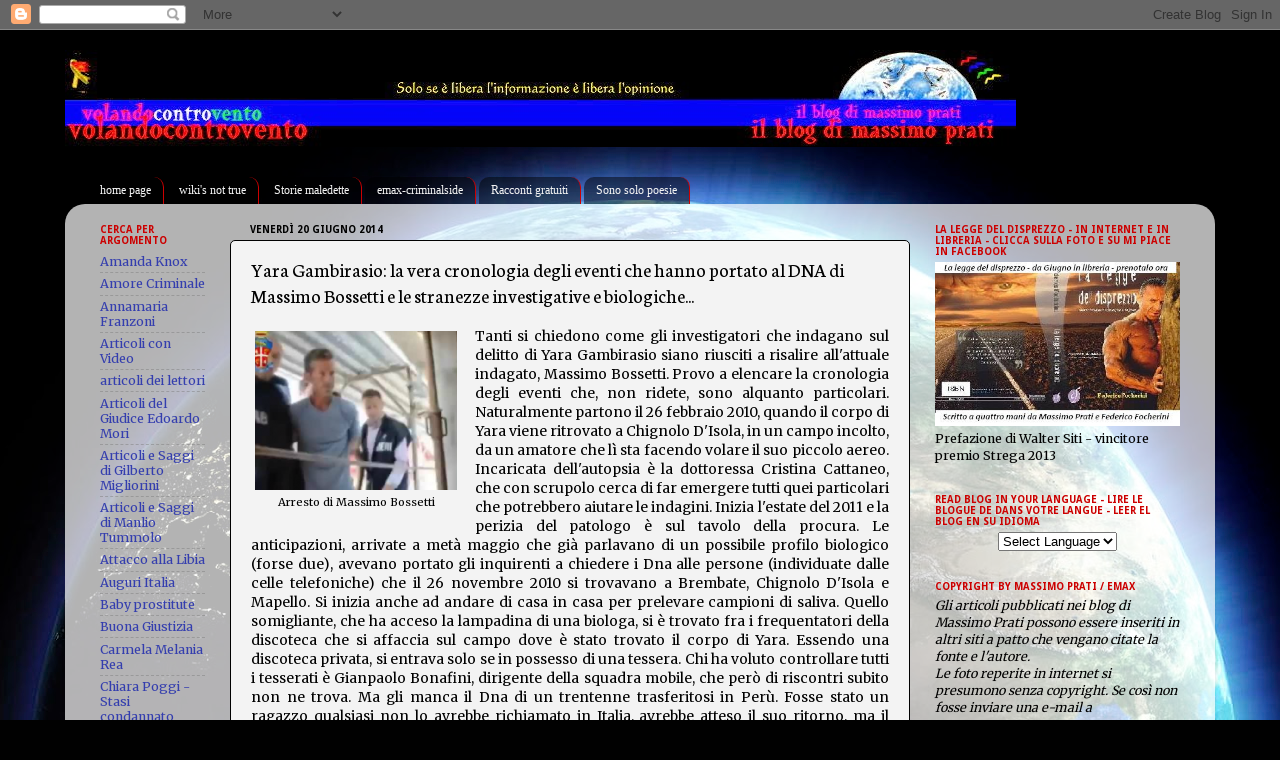

--- FILE ---
content_type: text/html; charset=UTF-8
request_url: https://albatros-volandocontrovento.blogspot.com/2014/06/yara-gambirasio-la-vera-cronologia.html?showComment=1403457165986
body_size: 57887
content:
<!DOCTYPE html>
<html class='v2' dir='ltr' lang='it'>
<head>
<link href='https://www.blogger.com/static/v1/widgets/335934321-css_bundle_v2.css' rel='stylesheet' type='text/css'/>
<meta content='width=1100' name='viewport'/>
<meta content='text/html; charset=UTF-8' http-equiv='Content-Type'/>
<meta content='blogger' name='generator'/>
<link href='https://albatros-volandocontrovento.blogspot.com/favicon.ico' rel='icon' type='image/x-icon'/>
<link href='http://albatros-volandocontrovento.blogspot.com/2014/06/yara-gambirasio-la-vera-cronologia.html' rel='canonical'/>
<link rel="alternate" type="application/atom+xml" title="Volandocontrovento - il blog di Massimo Prati - - Atom" href="https://albatros-volandocontrovento.blogspot.com/feeds/posts/default" />
<link rel="alternate" type="application/rss+xml" title="Volandocontrovento - il blog di Massimo Prati - - RSS" href="https://albatros-volandocontrovento.blogspot.com/feeds/posts/default?alt=rss" />
<link rel="service.post" type="application/atom+xml" title="Volandocontrovento - il blog di Massimo Prati - - Atom" href="https://www.blogger.com/feeds/1405638310708373968/posts/default" />

<link rel="alternate" type="application/atom+xml" title="Volandocontrovento - il blog di Massimo Prati - - Atom" href="https://albatros-volandocontrovento.blogspot.com/feeds/3303402172448427165/comments/default" />
<!--Can't find substitution for tag [blog.ieCssRetrofitLinks]-->
<link href='https://blogger.googleusercontent.com/img/b/R29vZ2xl/AVvXsEiyGfYPK615IJVeIiEk3dfCvimRefgyJxk-N0jAssl-2WZtE5E6eGtU1V6Fvs8D9Qp8D_tLsdMa-iv3WfKG4meBGiVnjLmU6oVEYw83lHheYd3vEsI65XeOp9ajlUfBFg64ox6YrEFygIM/s1600/bossetti.arresto.png' rel='image_src'/>
<meta content='http://albatros-volandocontrovento.blogspot.com/2014/06/yara-gambirasio-la-vera-cronologia.html' property='og:url'/>
<meta content='Yara Gambirasio: la vera cronologia degli eventi che hanno portato al DNA di Massimo Bossetti e le stranezze investigative e biologiche...' property='og:title'/>
<meta content='   Arresto di Massimo Bossetti    Tanti si chiedono come gli investigatori che indagano sul delitto di Yara Gambirasio siano riusciti a risa...' property='og:description'/>
<meta content='https://blogger.googleusercontent.com/img/b/R29vZ2xl/AVvXsEiyGfYPK615IJVeIiEk3dfCvimRefgyJxk-N0jAssl-2WZtE5E6eGtU1V6Fvs8D9Qp8D_tLsdMa-iv3WfKG4meBGiVnjLmU6oVEYw83lHheYd3vEsI65XeOp9ajlUfBFg64ox6YrEFygIM/w1200-h630-p-k-no-nu/bossetti.arresto.png' property='og:image'/>
<title>Volandocontrovento - il blog di Massimo Prati -: Yara Gambirasio: la vera cronologia degli eventi che hanno portato al DNA di Massimo Bossetti e le stranezze investigative e biologiche...</title>
<style type='text/css'>@font-face{font-family:'Droid Sans';font-style:normal;font-weight:700;font-display:swap;src:url(//fonts.gstatic.com/s/droidsans/v19/SlGWmQWMvZQIdix7AFxXmMh3eDs1ZyHKpWg.woff2)format('woff2');unicode-range:U+0000-00FF,U+0131,U+0152-0153,U+02BB-02BC,U+02C6,U+02DA,U+02DC,U+0304,U+0308,U+0329,U+2000-206F,U+20AC,U+2122,U+2191,U+2193,U+2212,U+2215,U+FEFF,U+FFFD;}@font-face{font-family:'Merriweather';font-style:normal;font-weight:400;font-stretch:100%;font-display:swap;src:url(//fonts.gstatic.com/s/merriweather/v33/u-4D0qyriQwlOrhSvowK_l5UcA6zuSYEqOzpPe3HOZJ5eX1WtLaQwmYiScCmDxhtNOKl8yDr3icaGV31CPDaYKfFQn0.woff2)format('woff2');unicode-range:U+0460-052F,U+1C80-1C8A,U+20B4,U+2DE0-2DFF,U+A640-A69F,U+FE2E-FE2F;}@font-face{font-family:'Merriweather';font-style:normal;font-weight:400;font-stretch:100%;font-display:swap;src:url(//fonts.gstatic.com/s/merriweather/v33/u-4D0qyriQwlOrhSvowK_l5UcA6zuSYEqOzpPe3HOZJ5eX1WtLaQwmYiScCmDxhtNOKl8yDr3icaEF31CPDaYKfFQn0.woff2)format('woff2');unicode-range:U+0301,U+0400-045F,U+0490-0491,U+04B0-04B1,U+2116;}@font-face{font-family:'Merriweather';font-style:normal;font-weight:400;font-stretch:100%;font-display:swap;src:url(//fonts.gstatic.com/s/merriweather/v33/u-4D0qyriQwlOrhSvowK_l5UcA6zuSYEqOzpPe3HOZJ5eX1WtLaQwmYiScCmDxhtNOKl8yDr3icaG131CPDaYKfFQn0.woff2)format('woff2');unicode-range:U+0102-0103,U+0110-0111,U+0128-0129,U+0168-0169,U+01A0-01A1,U+01AF-01B0,U+0300-0301,U+0303-0304,U+0308-0309,U+0323,U+0329,U+1EA0-1EF9,U+20AB;}@font-face{font-family:'Merriweather';font-style:normal;font-weight:400;font-stretch:100%;font-display:swap;src:url(//fonts.gstatic.com/s/merriweather/v33/u-4D0qyriQwlOrhSvowK_l5UcA6zuSYEqOzpPe3HOZJ5eX1WtLaQwmYiScCmDxhtNOKl8yDr3icaGl31CPDaYKfFQn0.woff2)format('woff2');unicode-range:U+0100-02BA,U+02BD-02C5,U+02C7-02CC,U+02CE-02D7,U+02DD-02FF,U+0304,U+0308,U+0329,U+1D00-1DBF,U+1E00-1E9F,U+1EF2-1EFF,U+2020,U+20A0-20AB,U+20AD-20C0,U+2113,U+2C60-2C7F,U+A720-A7FF;}@font-face{font-family:'Merriweather';font-style:normal;font-weight:400;font-stretch:100%;font-display:swap;src:url(//fonts.gstatic.com/s/merriweather/v33/u-4D0qyriQwlOrhSvowK_l5UcA6zuSYEqOzpPe3HOZJ5eX1WtLaQwmYiScCmDxhtNOKl8yDr3icaFF31CPDaYKfF.woff2)format('woff2');unicode-range:U+0000-00FF,U+0131,U+0152-0153,U+02BB-02BC,U+02C6,U+02DA,U+02DC,U+0304,U+0308,U+0329,U+2000-206F,U+20AC,U+2122,U+2191,U+2193,U+2212,U+2215,U+FEFF,U+FFFD;}@font-face{font-family:'Neuton';font-style:normal;font-weight:400;font-display:swap;src:url(//fonts.gstatic.com/s/neuton/v24/UMBTrPtMoH62xUZCwYg6UCj1BoM5.woff2)format('woff2');unicode-range:U+0100-02BA,U+02BD-02C5,U+02C7-02CC,U+02CE-02D7,U+02DD-02FF,U+0304,U+0308,U+0329,U+1D00-1DBF,U+1E00-1E9F,U+1EF2-1EFF,U+2020,U+20A0-20AB,U+20AD-20C0,U+2113,U+2C60-2C7F,U+A720-A7FF;}@font-face{font-family:'Neuton';font-style:normal;font-weight:400;font-display:swap;src:url(//fonts.gstatic.com/s/neuton/v24/UMBTrPtMoH62xUZCz4g6UCj1Bg.woff2)format('woff2');unicode-range:U+0000-00FF,U+0131,U+0152-0153,U+02BB-02BC,U+02C6,U+02DA,U+02DC,U+0304,U+0308,U+0329,U+2000-206F,U+20AC,U+2122,U+2191,U+2193,U+2212,U+2215,U+FEFF,U+FFFD;}</style>
<style id='page-skin-1' type='text/css'><!--
/*-----------------------------------------------
Blogger Template Style
Name:     Picture Window
Designer: Blogger
URL:      www.blogger.com
----------------------------------------------- */
/* Content
----------------------------------------------- */
body {
font: normal normal 14px Merriweather;
color: #000000;
background: #010101 url(//themes.googleusercontent.com/image?id=1f-p4d2MS_T8qP_40US1-noQRizaQ_2OtaFi66bAkuKLLkaaBJGuFTmrkvYxWGgzDXvIG) no-repeat fixed top center /* Credit: enot-poloskun (http://www.istockphoto.com/googleimages.php?id=6222599&platform=blogger) */;
}
html body .region-inner {
min-width: 0;
max-width: 100%;
width: auto;
}
.content-outer {
font-size: 90%;
}
a:link {
text-decoration:none;
color: #343eae;
}
a:visited {
text-decoration:none;
color: #bf1919;
}
a:hover {
text-decoration:underline;
color: #f04452;
}
.content-outer {
background: transparent none repeat scroll top left;
-moz-border-radius: 0;
-webkit-border-radius: 0;
-goog-ms-border-radius: 0;
border-radius: 0;
-moz-box-shadow: 0 0 0 rgba(0, 0, 0, .15);
-webkit-box-shadow: 0 0 0 rgba(0, 0, 0, .15);
-goog-ms-box-shadow: 0 0 0 rgba(0, 0, 0, .15);
box-shadow: 0 0 0 rgba(0, 0, 0, .15);
margin: 20px auto;
}
.content-inner {
padding: 0;
}
/* Header
----------------------------------------------- */
.header-outer {
background: transparent none repeat-x scroll top left;
_background-image: none;
color: #cc0000;
-moz-border-radius: 0;
-webkit-border-radius: 0;
-goog-ms-border-radius: 0;
border-radius: 0;
}
.Header img, .Header #header-inner {
-moz-border-radius: 0;
-webkit-border-radius: 0;
-goog-ms-border-radius: 0;
border-radius: 0;
}
.header-inner .Header .titlewrapper,
.header-inner .Header .descriptionwrapper {
padding-left: 0;
padding-right: 0;
}
.Header h1 {
font: italic bold 42px 'Times New Roman', Times, FreeSerif, serif;
text-shadow: 1px 1px 3px rgba(0, 0, 0, 0.3);
}
.Header h1 a {
color: #cc0000;
}
.Header .description {
font-size: 130%;
}
/* Tabs
----------------------------------------------- */
.tabs-inner {
margin: .5em 20px 0;
padding: 0;
}
.tabs-inner .section {
margin: 0;
}
.tabs-inner .widget ul {
padding: 0;
background: transparent none repeat scroll bottom;
-moz-border-radius: 0;
-webkit-border-radius: 0;
-goog-ms-border-radius: 0;
border-radius: 0;
}
.tabs-inner .widget li {
border: none;
}
.tabs-inner .widget li a {
display: inline-block;
padding: .5em 1em;
margin-right: .25em;
color: #f3f3f3;
font: normal normal 12px Georgia, Utopia, 'Palatino Linotype', Palatino, serif;
-moz-border-radius: 10px 10px 0 0;
-webkit-border-top-left-radius: 10px;
-webkit-border-top-right-radius: 10px;
-goog-ms-border-radius: 10px 10px 0 0;
border-radius: 10px 10px 0 0;
background: transparent url(https://resources.blogblog.com/blogblog/data/1kt/transparent/black50.png) repeat scroll top left;
border-right: 1px solid #cc0000;
}
.tabs-inner .widget li:first-child a {
padding-left: 1.25em;
-moz-border-radius-topleft: 10px;
-moz-border-radius-bottomleft: 0;
-webkit-border-top-left-radius: 10px;
-webkit-border-bottom-left-radius: 0;
-goog-ms-border-top-left-radius: 10px;
-goog-ms-border-bottom-left-radius: 0;
border-top-left-radius: 10px;
border-bottom-left-radius: 0;
}
.tabs-inner .widget li.selected a,
.tabs-inner .widget li a:hover {
position: relative;
z-index: 1;
background: transparent url(https://resources.blogblog.com/blogblog/data/1kt/transparent/white80.png) repeat scroll bottom;
color: #ffffff;
-moz-box-shadow: 0 0 3px rgba(0, 0, 0, .15);
-webkit-box-shadow: 0 0 3px rgba(0, 0, 0, .15);
-goog-ms-box-shadow: 0 0 3px rgba(0, 0, 0, .15);
box-shadow: 0 0 3px rgba(0, 0, 0, .15);
}
/* Headings
----------------------------------------------- */
h2 {
font: normal bold 10px Droid Sans;
text-transform: uppercase;
color: #cc0000;
margin: .5em 0;
}
/* Main
----------------------------------------------- */
.main-outer {
background: transparent url(https://resources.blogblog.com/blogblog/data/1kt/transparent/white80.png) repeat scroll top left;
-moz-border-radius: 20px 20px 0 0;
-webkit-border-top-left-radius: 20px;
-webkit-border-top-right-radius: 20px;
-webkit-border-bottom-left-radius: 0;
-webkit-border-bottom-right-radius: 0;
-goog-ms-border-radius: 20px 20px 0 0;
border-radius: 20px 20px 0 0;
-moz-box-shadow: 0 1px 3px rgba(0, 0, 0, .15);
-webkit-box-shadow: 0 1px 3px rgba(0, 0, 0, .15);
-goog-ms-box-shadow: 0 1px 3px rgba(0, 0, 0, .15);
box-shadow: 0 1px 3px rgba(0, 0, 0, .15);
}
.main-inner {
padding: 15px 20px 20px;
}
.main-inner .column-center-inner {
padding: 0 0;
}
.main-inner .column-left-inner {
padding-left: 0;
}
.main-inner .column-right-inner {
padding-right: 0;
}
/* Posts
----------------------------------------------- */
h3.post-title {
margin: 0;
font: normal normal 20px Neuton;
}
.comments h4 {
margin: 1em 0 0;
font: normal normal 20px Neuton;
}
.date-header span {
color: #010101;
}
.post-outer {
background-color: #f3f3f3;
border: solid 1px #010101;
-moz-border-radius: 5px;
-webkit-border-radius: 5px;
border-radius: 5px;
-goog-ms-border-radius: 5px;
padding: 15px 20px;
margin: 0 -20px 20px;
}
.post-body {
line-height: 1.4;
font-size: 110%;
position: relative;
}
.post-header {
margin: 0 0 1.5em;
color: #010101;
line-height: 1.6;
}
.post-footer {
margin: .5em 0 0;
color: #010101;
line-height: 1.6;
}
#blog-pager {
font-size: 140%
}
#comments .comment-author {
padding-top: 1.5em;
border-top: dashed 1px #ccc;
border-top: dashed 1px rgba(128, 128, 128, .5);
background-position: 0 1.5em;
}
#comments .comment-author:first-child {
padding-top: 0;
border-top: none;
}
.avatar-image-container {
margin: .2em 0 0;
}
/* Comments
----------------------------------------------- */
.comments .comments-content .icon.blog-author {
background-repeat: no-repeat;
background-image: url([data-uri]);
}
.comments .comments-content .loadmore a {
border-top: 1px solid #f04452;
border-bottom: 1px solid #f04452;
}
.comments .continue {
border-top: 2px solid #f04452;
}
/* Widgets
----------------------------------------------- */
.widget ul, .widget #ArchiveList ul.flat {
padding: 0;
list-style: none;
}
.widget ul li, .widget #ArchiveList ul.flat li {
border-top: dashed 1px #ccc;
border-top: dashed 1px rgba(128, 128, 128, .5);
}
.widget ul li:first-child, .widget #ArchiveList ul.flat li:first-child {
border-top: none;
}
.widget .post-body ul {
list-style: disc;
}
.widget .post-body ul li {
border: none;
}
/* Footer
----------------------------------------------- */
.footer-outer {
color:#000000;
background: transparent url(https://resources.blogblog.com/blogblog/data/1kt/transparent/black50.png) repeat scroll top left;
-moz-border-radius: 0 0 20px 20px;
-webkit-border-top-left-radius: 0;
-webkit-border-top-right-radius: 0;
-webkit-border-bottom-left-radius: 20px;
-webkit-border-bottom-right-radius: 20px;
-goog-ms-border-radius: 0 0 20px 20px;
border-radius: 0 0 20px 20px;
-moz-box-shadow: 0 1px 3px rgba(0, 0, 0, .15);
-webkit-box-shadow: 0 1px 3px rgba(0, 0, 0, .15);
-goog-ms-box-shadow: 0 1px 3px rgba(0, 0, 0, .15);
box-shadow: 0 1px 3px rgba(0, 0, 0, .15);
}
.footer-inner {
padding: 10px 20px 20px;
}
.footer-outer a {
color: #f02424;
}
.footer-outer a:visited {
color: #ed7a71;
}
.footer-outer a:hover {
color: #f04452;
}
.footer-outer .widget h2 {
color: #000000;
}
/* Mobile
----------------------------------------------- */
html body.mobile {
height: auto;
}
html body.mobile {
min-height: 480px;
background-size: 100% auto;
}
.mobile .body-fauxcolumn-outer {
background: transparent none repeat scroll top left;
}
html .mobile .mobile-date-outer, html .mobile .blog-pager {
border-bottom: none;
background: transparent url(https://resources.blogblog.com/blogblog/data/1kt/transparent/white80.png) repeat scroll top left;
margin-bottom: 10px;
}
.mobile .date-outer {
background: transparent url(https://resources.blogblog.com/blogblog/data/1kt/transparent/white80.png) repeat scroll top left;
}
.mobile .header-outer, .mobile .main-outer,
.mobile .post-outer, .mobile .footer-outer {
-moz-border-radius: 0;
-webkit-border-radius: 0;
-goog-ms-border-radius: 0;
border-radius: 0;
}
.mobile .content-outer,
.mobile .main-outer,
.mobile .post-outer {
background: inherit;
border: none;
}
.mobile .content-outer {
font-size: 100%;
}
.mobile-link-button {
background-color: #343eae;
}
.mobile-link-button a:link, .mobile-link-button a:visited {
color: #f3f3f3;
}
.mobile-index-contents {
color: #000000;
}
.mobile .tabs-inner .PageList .widget-content {
background: transparent url(https://resources.blogblog.com/blogblog/data/1kt/transparent/white80.png) repeat scroll bottom;
color: #ffffff;
}
.mobile .tabs-inner .PageList .widget-content .pagelist-arrow {
border-left: 1px solid #cc0000;
}

--></style>
<style id='template-skin-1' type='text/css'><!--
body {
min-width: 1150px;
}
.content-outer, .content-fauxcolumn-outer, .region-inner {
min-width: 1150px;
max-width: 1150px;
_width: 1150px;
}
.main-inner .columns {
padding-left: 150px;
padding-right: 290px;
}
.main-inner .fauxcolumn-center-outer {
left: 150px;
right: 290px;
/* IE6 does not respect left and right together */
_width: expression(this.parentNode.offsetWidth -
parseInt("150px") -
parseInt("290px") + 'px');
}
.main-inner .fauxcolumn-left-outer {
width: 150px;
}
.main-inner .fauxcolumn-right-outer {
width: 290px;
}
.main-inner .column-left-outer {
width: 150px;
right: 100%;
margin-left: -150px;
}
.main-inner .column-right-outer {
width: 290px;
margin-right: -290px;
}
#layout {
min-width: 0;
}
#layout .content-outer {
min-width: 0;
width: 800px;
}
#layout .region-inner {
min-width: 0;
width: auto;
}
body#layout div.add_widget {
padding: 8px;
}
body#layout div.add_widget a {
margin-left: 32px;
}
--></style>
<style>
    body {background-image:url(\/\/themes.googleusercontent.com\/image?id=1f-p4d2MS_T8qP_40US1-noQRizaQ_2OtaFi66bAkuKLLkaaBJGuFTmrkvYxWGgzDXvIG);}
    
@media (max-width: 200px) { body {background-image:url(\/\/themes.googleusercontent.com\/image?id=1f-p4d2MS_T8qP_40US1-noQRizaQ_2OtaFi66bAkuKLLkaaBJGuFTmrkvYxWGgzDXvIG&options=w200);}}
@media (max-width: 400px) and (min-width: 201px) { body {background-image:url(\/\/themes.googleusercontent.com\/image?id=1f-p4d2MS_T8qP_40US1-noQRizaQ_2OtaFi66bAkuKLLkaaBJGuFTmrkvYxWGgzDXvIG&options=w400);}}
@media (max-width: 800px) and (min-width: 401px) { body {background-image:url(\/\/themes.googleusercontent.com\/image?id=1f-p4d2MS_T8qP_40US1-noQRizaQ_2OtaFi66bAkuKLLkaaBJGuFTmrkvYxWGgzDXvIG&options=w800);}}
@media (max-width: 1200px) and (min-width: 801px) { body {background-image:url(\/\/themes.googleusercontent.com\/image?id=1f-p4d2MS_T8qP_40US1-noQRizaQ_2OtaFi66bAkuKLLkaaBJGuFTmrkvYxWGgzDXvIG&options=w1200);}}
/* Last tag covers anything over one higher than the previous max-size cap. */
@media (min-width: 1201px) { body {background-image:url(\/\/themes.googleusercontent.com\/image?id=1f-p4d2MS_T8qP_40US1-noQRizaQ_2OtaFi66bAkuKLLkaaBJGuFTmrkvYxWGgzDXvIG&options=w1600);}}
  </style>
<link href='https://www.blogger.com/dyn-css/authorization.css?targetBlogID=1405638310708373968&amp;zx=a21bbefe-61f2-4140-85d2-5827f8d055a1' media='none' onload='if(media!=&#39;all&#39;)media=&#39;all&#39;' rel='stylesheet'/><noscript><link href='https://www.blogger.com/dyn-css/authorization.css?targetBlogID=1405638310708373968&amp;zx=a21bbefe-61f2-4140-85d2-5827f8d055a1' rel='stylesheet'/></noscript>
<meta name='google-adsense-platform-account' content='ca-host-pub-1556223355139109'/>
<meta name='google-adsense-platform-domain' content='blogspot.com'/>

<!-- data-ad-client=ca-pub-6767534841860170 -->

</head>
<body class='loading variant-open'>
<div class='navbar section' id='navbar' name='Navbar'><div class='widget Navbar' data-version='1' id='Navbar1'><script type="text/javascript">
    function setAttributeOnload(object, attribute, val) {
      if(window.addEventListener) {
        window.addEventListener('load',
          function(){ object[attribute] = val; }, false);
      } else {
        window.attachEvent('onload', function(){ object[attribute] = val; });
      }
    }
  </script>
<div id="navbar-iframe-container"></div>
<script type="text/javascript" src="https://apis.google.com/js/platform.js"></script>
<script type="text/javascript">
      gapi.load("gapi.iframes:gapi.iframes.style.bubble", function() {
        if (gapi.iframes && gapi.iframes.getContext) {
          gapi.iframes.getContext().openChild({
              url: 'https://www.blogger.com/navbar/1405638310708373968?po\x3d3303402172448427165\x26origin\x3dhttps://albatros-volandocontrovento.blogspot.com',
              where: document.getElementById("navbar-iframe-container"),
              id: "navbar-iframe"
          });
        }
      });
    </script><script type="text/javascript">
(function() {
var script = document.createElement('script');
script.type = 'text/javascript';
script.src = '//pagead2.googlesyndication.com/pagead/js/google_top_exp.js';
var head = document.getElementsByTagName('head')[0];
if (head) {
head.appendChild(script);
}})();
</script>
</div></div>
<div class='body-fauxcolumns'>
<div class='fauxcolumn-outer body-fauxcolumn-outer'>
<div class='cap-top'>
<div class='cap-left'></div>
<div class='cap-right'></div>
</div>
<div class='fauxborder-left'>
<div class='fauxborder-right'></div>
<div class='fauxcolumn-inner'>
</div>
</div>
<div class='cap-bottom'>
<div class='cap-left'></div>
<div class='cap-right'></div>
</div>
</div>
</div>
<div class='content'>
<div class='content-fauxcolumns'>
<div class='fauxcolumn-outer content-fauxcolumn-outer'>
<div class='cap-top'>
<div class='cap-left'></div>
<div class='cap-right'></div>
</div>
<div class='fauxborder-left'>
<div class='fauxborder-right'></div>
<div class='fauxcolumn-inner'>
</div>
</div>
<div class='cap-bottom'>
<div class='cap-left'></div>
<div class='cap-right'></div>
</div>
</div>
</div>
<div class='content-outer'>
<div class='content-cap-top cap-top'>
<div class='cap-left'></div>
<div class='cap-right'></div>
</div>
<div class='fauxborder-left content-fauxborder-left'>
<div class='fauxborder-right content-fauxborder-right'></div>
<div class='content-inner'>
<header>
<div class='header-outer'>
<div class='header-cap-top cap-top'>
<div class='cap-left'></div>
<div class='cap-right'></div>
</div>
<div class='fauxborder-left header-fauxborder-left'>
<div class='fauxborder-right header-fauxborder-right'></div>
<div class='region-inner header-inner'>
<div class='header section' id='header' name='Intestazione'><div class='widget Header' data-version='1' id='Header1'>
<div id='header-inner'>
<a href='https://albatros-volandocontrovento.blogspot.com/' style='display: block'>
<img alt='Volandocontrovento - il blog di Massimo Prati -' height='97px; ' id='Header1_headerimg' src='https://blogger.googleusercontent.com/img/b/R29vZ2xl/AVvXsEhEsOmYdWTf0ioEKU3LATrTZH0rv-rxsxN9kqIAHzu7VQZxe4Wk-NPndFf4kZANRGNg1_xSlLAyfbp3-2F-LcGr7ux_ygdhaXjnY7eN93IdPjgQv6FFfZZbKxXJS3o1MQ3u9jRZ1N5EnwE/s1120/blog1.jpg' style='display: block' width='951px; '/>
</a>
</div>
</div></div>
</div>
</div>
<div class='header-cap-bottom cap-bottom'>
<div class='cap-left'></div>
<div class='cap-right'></div>
</div>
</div>
</header>
<div class='tabs-outer'>
<div class='tabs-cap-top cap-top'>
<div class='cap-left'></div>
<div class='cap-right'></div>
</div>
<div class='fauxborder-left tabs-fauxborder-left'>
<div class='fauxborder-right tabs-fauxborder-right'></div>
<div class='region-inner tabs-inner'>
<div class='tabs no-items section' id='crosscol' name='Multi-colonne'></div>
<div class='tabs section' id='crosscol-overflow' name='Cross-Column 2'><div class='widget LinkList' data-version='1' id='LinkList1'>
<div class='widget-content'>
<ul>
<li><a href='http://albatros-volandocontrovento.blogspot.com/'>home page</a></li>
<li><a href='http://wikisnottrue.blogspot.com/'>wiki's not true</a></li>
<li><a href='http://cercali.blogspot.com/'>Storie maledette</a></li>
<li><a href='http://emax-albatros.blogspot.com/'>emax-criminalside</a></li>
<li><a href='http://racconti-prati.blogspot.com/'>Racconti gratuiti</a></li>
<li><a href='http://albatros-controventodreams.blogspot.com/'>Sono solo poesie</a></li>
</ul>
<div class='clear'></div>
</div>
</div></div>
</div>
</div>
<div class='tabs-cap-bottom cap-bottom'>
<div class='cap-left'></div>
<div class='cap-right'></div>
</div>
</div>
<div class='main-outer'>
<div class='main-cap-top cap-top'>
<div class='cap-left'></div>
<div class='cap-right'></div>
</div>
<div class='fauxborder-left main-fauxborder-left'>
<div class='fauxborder-right main-fauxborder-right'></div>
<div class='region-inner main-inner'>
<div class='columns fauxcolumns'>
<div class='fauxcolumn-outer fauxcolumn-center-outer'>
<div class='cap-top'>
<div class='cap-left'></div>
<div class='cap-right'></div>
</div>
<div class='fauxborder-left'>
<div class='fauxborder-right'></div>
<div class='fauxcolumn-inner'>
</div>
</div>
<div class='cap-bottom'>
<div class='cap-left'></div>
<div class='cap-right'></div>
</div>
</div>
<div class='fauxcolumn-outer fauxcolumn-left-outer'>
<div class='cap-top'>
<div class='cap-left'></div>
<div class='cap-right'></div>
</div>
<div class='fauxborder-left'>
<div class='fauxborder-right'></div>
<div class='fauxcolumn-inner'>
</div>
</div>
<div class='cap-bottom'>
<div class='cap-left'></div>
<div class='cap-right'></div>
</div>
</div>
<div class='fauxcolumn-outer fauxcolumn-right-outer'>
<div class='cap-top'>
<div class='cap-left'></div>
<div class='cap-right'></div>
</div>
<div class='fauxborder-left'>
<div class='fauxborder-right'></div>
<div class='fauxcolumn-inner'>
</div>
</div>
<div class='cap-bottom'>
<div class='cap-left'></div>
<div class='cap-right'></div>
</div>
</div>
<!-- corrects IE6 width calculation -->
<div class='columns-inner'>
<div class='column-center-outer'>
<div class='column-center-inner'>
<div class='main section' id='main' name='Principale'><div class='widget Blog' data-version='1' id='Blog1'>
<div class='blog-posts hfeed'>

          <div class="date-outer">
        
<h2 class='date-header'><span>venerdì 20 giugno 2014</span></h2>

          <div class="date-posts">
        
<div class='post-outer'>
<div class='post hentry uncustomized-post-template' itemprop='blogPost' itemscope='itemscope' itemtype='http://schema.org/BlogPosting'>
<meta content='https://blogger.googleusercontent.com/img/b/R29vZ2xl/AVvXsEiyGfYPK615IJVeIiEk3dfCvimRefgyJxk-N0jAssl-2WZtE5E6eGtU1V6Fvs8D9Qp8D_tLsdMa-iv3WfKG4meBGiVnjLmU6oVEYw83lHheYd3vEsI65XeOp9ajlUfBFg64ox6YrEFygIM/s1600/bossetti.arresto.png' itemprop='image_url'/>
<meta content='1405638310708373968' itemprop='blogId'/>
<meta content='3303402172448427165' itemprop='postId'/>
<a name='3303402172448427165'></a>
<h3 class='post-title entry-title' itemprop='name'>
Yara Gambirasio: la vera cronologia degli eventi che hanno portato al DNA di Massimo Bossetti e le stranezze investigative e biologiche...
</h3>
<div class='post-header'>
<div class='post-header-line-1'></div>
</div>
<div class='post-body entry-content' id='post-body-3303402172448427165' itemprop='description articleBody'>
<div dir="ltr" style="text-align: left;" trbidi="on">
<table cellpadding="0" cellspacing="0" class="tr-caption-container" style="float: left; margin-right: 1em; text-align: left;"><tbody>
<tr><td style="text-align: center;"><a href="https://blogger.googleusercontent.com/img/b/R29vZ2xl/AVvXsEiyGfYPK615IJVeIiEk3dfCvimRefgyJxk-N0jAssl-2WZtE5E6eGtU1V6Fvs8D9Qp8D_tLsdMa-iv3WfKG4meBGiVnjLmU6oVEYw83lHheYd3vEsI65XeOp9ajlUfBFg64ox6YrEFygIM/s1600/bossetti.arresto.png" imageanchor="1" style="clear: left; margin-bottom: 1em; margin-left: auto; margin-right: auto;"><img border="0" src="https://blogger.googleusercontent.com/img/b/R29vZ2xl/AVvXsEiyGfYPK615IJVeIiEk3dfCvimRefgyJxk-N0jAssl-2WZtE5E6eGtU1V6Fvs8D9Qp8D_tLsdMa-iv3WfKG4meBGiVnjLmU6oVEYw83lHheYd3vEsI65XeOp9ajlUfBFg64ox6YrEFygIM/s1600/bossetti.arresto.png" /></a></td></tr>
<tr><td class="tr-caption" style="text-align: center;">Arresto di Massimo Bossetti</td></tr>
</tbody></table>
<div style="text-align: justify;">
Tanti si chiedono come gli investigatori che indagano sul delitto di Yara Gambirasio siano riusciti a risalire all'attuale indagato, Massimo Bossetti. Provo a elencare la cronologia degli eventi che, non ridete, sono alquanto particolari. Naturalmente partono il 26 febbraio 2010, quando il corpo di Yara viene ritrovato a Chignolo D'Isola, in un campo incolto, da un amatore che lì sta facendo volare il suo piccolo aereo. Incaricata dell'autopsia è la dottoressa Cristina Cattaneo, che con scrupolo cerca di far emergere tutti quei particolari che potrebbero aiutare le indagini. Inizia l'estate del 2011 e la perizia del patologo è sul tavolo della procura. Le anticipazioni, arrivate a metà maggio che già parlavano di un possibile profilo biologico (forse due), avevano portato gli inquirenti a chiedere i Dna alle persone (individuate dalle celle telefoniche) che il 26 novembre 2010 si trovavano a Brembate, Chignolo D'Isola e Mapello. Si inizia anche ad andare di casa in casa per prelevare campioni di saliva. Quello somigliante, che ha acceso la lampadina di una biologa, si è trovato fra i frequentatori della discoteca che si affaccia sul campo dove è stato trovato il corpo di Yara. Essendo una discoteca privata, si entrava solo se in possesso di una tessera. Chi ha voluto controllare tutti i tesserati è Gianpaolo Bonafini, dirigente della squadra mobile, che però di riscontri subito non ne trova. Ma gli manca il Dna di un trentenne trasferitosi in Perù. Fosse stato un ragazzo qualsiasi non lo avrebbe richiamato in Italia, avrebbe atteso il suo ritorno, ma il trentenne è figlio della ex collaboratrice domestica dei Gambirasio. Si chiama Damiano Guerinoni e il suo dna viene analizzato il 21 ottobre 2011.</div>
<a name="more"></a><br />
<div style="text-align: justify;">
Da questa analisi si scopre che ci sono compatibilità con il Dna battezzato "ignoto1". Per dirla tutta, abbastanza simili erano anche altri tre Dna bergamaschi che, però, non avevano niente a che fare con la famiglia Gambirasio. A novembre 2011, avendo a disposizione un Dna compatibile, si inizia a mappare tutta la famiglia di Damiano Guerinoni per cercare di avvicinarsi al Dna giusto (tredici i suoi zii di parte paterna, ma non tutti ancora viventi). Si controllano anche i suoi cugini, ed è così che si arriva a tre fratelli che hanno un Dna ancora più compatibile. Ma loro padre è morto nel '99, quindi si cerca qualcosa di suo... e si trova la patente di guida in cui sono ancora appiccicate delle marche da bollo (che ora non si usano più). Si stacca quindi il francobollo e si scopre che il dna è quasi giusto. Potrebbe essere lui, che per lavoro guidava gli autobus, il padre dell'assassino. Il consulente dei Gambirasio, per sicurezza chiede la riesumazione del Guerinoni, chiunque potrebbe aver leccato quel francobollo, ed ecco che dopo l'analisi sul corpo si ha la certezza di aver trovato l'uomo giusto. Però l'indagine rallenta: si sa chi è il padre, ma nessuno dei suoi figli è compatibile con le tracce lasciate sui leggings e sulle mutandine di Yara. A questo punto la procura chiede consulenze a vari biologi. Fra questi i professori Novelli e Giardina, della Sapienza di Roma, che ipotizzano l'esistenza di un figlio illegittimo.</div>
<div style="text-align: justify;">
<br /></div>
<div style="text-align: justify;">
Pista subito pubblicizzata in tivù e subito presa sul serio dagli inquirenti che iniziano a cercare l'uomo col Dna giusto. Per trovarlo si deve rintracciare sua madre, la donna che negli anni '70 è stata l'amante di Giuseppe Guerinoni. Si chiede alla gente, agli amici e ai familiari di collaborare, ma tutti parlano di un marito integerrimo che mai avrebbe tradito la moglie. La risposta più frequente è: Giuseppe non era un donnaiolo. Il tempo passa e non si risolve nulla, nonostante si sia creato un database con oltre cinquecento nomi di donne che di certo sono state in contatto con l'autista di autobus (fra queste anche Ester Arzuffi)... ma nessuno di quei Dna è compatibile. Ed allora si setacciano i paesi e i paesini dove Guerinoni passava ogni giorno con l'autobus. Ma non si tira fuori un ragno dal buco. Quindi passano gli anni e si capisce che a chi indaga, vista l'atmosfera, serve un colpo di fortuna per chiudere il cerchio. Colpo di fortuna che cerca di crearsi il maresciallo dei carabinieri Giovanni Mocerino. Lui, già comandate a Clusone, sa che stando in ufficio ad attendere difficilmente si scoprirà qualcosa. E allora, visto che quelle valli le conosce bene e in zona ha tanti amici, decide di fare alla vecchia maniera: l'ultima parte del suo turno di lavoro la passa a girare per bar e a far chiacchiere con gli anziani, a cui chiede se conoscono l'amante del Guerinoni. Gira che ti rigira, trova un certo Vincenzo Bigoni che gli parla di una confidenza del suo amico Giuseppe. Lui gli ha parlato di una relazione avuta con una ragazza della Val Seriana nei primi anni '60. Si chiedono e si analizzano altri Dna, ma la ricerca non dà frutti: nessuno in Val Seriana sa niente o vuol parlare. Il miracolo sembra lontano, però si concretizza quando tutto pare finito.</div>
<div style="text-align: justify;">
<br /></div>
<div style="text-align: justify;">
Nei primi giorni di Giugno 2014, siamo già ai giorni nostri, a casa del maresciallo Mocerino si presenta un vecchio autista di autobus in pensione, il signor Antonio Negroni. E' lui a fargli il nome di Ester Arzuffi. Lei è una donna che, da ragazza e da giovane sposa, ha abitato per anni vicino sia al Bigoni che al Guerinoni. Loro erano suoi conoscenti, si potrebbe dirli amici nonostante fossero di nove anni più grandi, e per un periodo, ogni mattina, passavano da casa sua, la facevano salire in auto e la portavano al lavoro. Potrebbe essere la donna giusta, se non ci fossero un paio di problemi. Per prima cosa ci si chiede perché il Bigoni abbia parlato di un'altra ragazza e non di lei. Come faceva a non sapere della relazione visto che stavano sempre insieme? Per seconda, quando il maresciallo fa i primi controlli scopre che il Dna di Ester Arzuffi è già stato analizzato nel 2012 e non è compatibile con quello dell'assassino. Però la donna ha due figli gemelli che hanno strani nomi. Uno si chiama Massimo Giuseppe (Giuseppe come Guerinoni - ma anche come il padre di Ester), l'altra che si chiama Letizia Laura (Laura come la moglie di Guerinoni - ma chi darebbe il nome della moglie dell'amante alla propria figlia?). E allora il marescaillo si rivolge a Letizia Ruggeri che per scrupolo fa ricontrollare il Dna e, porca di quell'oca, scopre che il biologo non l'ha comparato col Dna dell'assassino ma con quello della madre di Yara. Scopre che sono 1800 i profili comparati col Dna sbagliato. Per cui si rifanno le analisi, a Pavia, e si scopre che il gene della donna è molto simile a quello cercato per quasi tre anni...</div>
<div style="text-align: justify;">
<br /></div>
<div style="text-align: justify;">
Il resto è attualità. Per paura che Massimo Bossetti tenti la fuga, i carabinieri usano lo stratagemma del controllo con l'etilometro, da dove si estrae la sua saliva e si trova la compatibilità quasi completa. Poi viene arrestato sull'impalcatura dove lavora. Anche in questo caso, sempre per paura di una fuga, chi si presenta al cantiere dice che deve fare controlli sul lavoro in nero.&nbsp;</div>
<div style="text-align: justify;">
<br /></div>
<div style="text-align: justify;">
Ora c'è da capire se effettivamente il Bossetti sia l'uomo giusto. Se non ci sono stati altri sbagli dei biologi durante le comparazioni e se la fortuna, voluta, cercata e trovata dal maresciallo Mocerino, accompagnerà ancora l'inchiesta. Il Gip ha negato il fermo giudiziario, ci sarà un motivo valido?, per cui il Bossetti resta in custodia cautelare in carcere. Nel frattempo sua madre, Ester Arzuffi, continua a negare la relazione col Guerinoni, quella che il Dna sembra provare, e vuole essere ascoltata al più presto dal procuratore Letizia Ruggeri per ribadirle che Massimo è figlio di suo marito. Intanto il procuratore capo di Bergamo, Francesco Dettori, dopo l'uscita a livello nazionale dell'informazione secondo cui già si era fatta la comparazione dei Dna padre-figlio, a un giornalista ha dichiarato che al momento non è necessario fare l'esame del Dna a Giovanni Bossetti. In procura, sempre dopo l'uscita della notizia, si è confermata l'acquisizione di tutti i Dna dei familiari, ma si è negato che la dottoressa Letizia Ruggeri abbia fatto richiesta di analisi. A questo punto c'è da chiedersi dove stia l'inghippo... ma visto che quando si parla dell'omicidio della piccola Gambirasio le notizie sono sempre state in continua evoluzione (a volte vere spesso false), non ci vuol molto a credere che presto ci troveremo di fronte a nuovi colpi di scena...&nbsp;</div>
<div style="text-align: justify;">
<br /></div>
<div style="text-align: justify;">
<table cellpadding="0" cellspacing="0" class="tr-caption-container" style="float: left; margin-right: 1em; text-align: left;"><tbody>
<tr><td style="text-align: center;"><a href="https://blogger.googleusercontent.com/img/b/R29vZ2xl/AVvXsEgYuUh-skabQmzM15bDACYaiJ5Nvpixy-RtvN2fK_DrgAC7ktLgOYqTNp0JeSko-z1FZFq_9_t0SyP4_QDrk1_ttcRVGZna2qaPg4IQ9HzNzXwyzc9i2YtJncY-uFVmeWTlHWntqANW4cs/s1600/Laleggedeldisprezzo.bmp" imageanchor="1" style="clear: left; margin-bottom: 1em; margin-left: auto; margin-right: auto;"><img border="0" height="200" src="https://blogger.googleusercontent.com/img/b/R29vZ2xl/AVvXsEgYuUh-skabQmzM15bDACYaiJ5Nvpixy-RtvN2fK_DrgAC7ktLgOYqTNp0JeSko-z1FZFq_9_t0SyP4_QDrk1_ttcRVGZna2qaPg4IQ9HzNzXwyzc9i2YtJncY-uFVmeWTlHWntqANW4cs/s1600/Laleggedeldisprezzo.bmp" width="125" /></a></td></tr>
<tr><td class="tr-caption" style="text-align: center;"><br /></td></tr>
</tbody></table>
<a href="https://www.facebook.com/laleggedeldisprezzo/info">Entra e clicca mi piace su "La legge del disprezzo", il libro che denuncia, intercettazioni atti e verbali alla mano, le mancanze investigative di carabinieri, procuratori di spicco e giudici. Facendo nomi e cognomi, perché solo la legge del disprezzo può condannare chi usa la scure del potere per distruggere la vita altrui senza motivo.</a></div>
<br />
<a href="http://www.ciessedizioni.it/la-legge-del-disprezzo/"></a><a href="http://www.ciessedizioni.it/la-legge-del-disprezzo/">Acquista qui il libro di Federico Focherini e Massimo Prati (già su internet nei formati eBook, Pdf, ePub Mobi e in cartaceo)</a>.<br />
<br />
<a href="http://albatros-volandocontrovento.blogspot.it/">Home page volandocontrovento</a></div>
<div style='clear: both;'></div>
</div>
<div class='post-footer'>
<div class='post-footer-line post-footer-line-1'>
<span class='post-author vcard'>
Pubblicato da
<span class='fn' itemprop='author' itemscope='itemscope' itemtype='http://schema.org/Person'>
<meta content='https://www.blogger.com/profile/17464939250810319708' itemprop='url'/>
<a class='g-profile' href='https://www.blogger.com/profile/17464939250810319708' rel='author' title='author profile'>
<span itemprop='name'>Unknown</span>
</a>
</span>
</span>
<span class='post-timestamp'>
alle
<meta content='http://albatros-volandocontrovento.blogspot.com/2014/06/yara-gambirasio-la-vera-cronologia.html' itemprop='url'/>
<a class='timestamp-link' href='https://albatros-volandocontrovento.blogspot.com/2014/06/yara-gambirasio-la-vera-cronologia.html' rel='bookmark' title='permanent link'><abbr class='published' itemprop='datePublished' title='2014-06-20T12:14:00+02:00'>12:14</abbr></a>
</span>
<span class='post-comment-link'>
</span>
<span class='post-icons'>
<span class='item-action'>
<a href='https://www.blogger.com/email-post/1405638310708373968/3303402172448427165' title='Post per email'>
<img alt='' class='icon-action' height='13' src='https://resources.blogblog.com/img/icon18_email.gif' width='18'/>
</a>
</span>
<span class='item-control blog-admin pid-2017128975'>
<a href='https://www.blogger.com/post-edit.g?blogID=1405638310708373968&postID=3303402172448427165&from=pencil' title='Modifica post'>
<img alt='' class='icon-action' height='18' src='https://resources.blogblog.com/img/icon18_edit_allbkg.gif' width='18'/>
</a>
</span>
</span>
<div class='post-share-buttons goog-inline-block'>
<a class='goog-inline-block share-button sb-email' href='https://www.blogger.com/share-post.g?blogID=1405638310708373968&postID=3303402172448427165&target=email' target='_blank' title='Invia tramite email'><span class='share-button-link-text'>Invia tramite email</span></a><a class='goog-inline-block share-button sb-blog' href='https://www.blogger.com/share-post.g?blogID=1405638310708373968&postID=3303402172448427165&target=blog' onclick='window.open(this.href, "_blank", "height=270,width=475"); return false;' target='_blank' title='Postalo sul blog'><span class='share-button-link-text'>Postalo sul blog</span></a><a class='goog-inline-block share-button sb-twitter' href='https://www.blogger.com/share-post.g?blogID=1405638310708373968&postID=3303402172448427165&target=twitter' target='_blank' title='Condividi su X'><span class='share-button-link-text'>Condividi su X</span></a><a class='goog-inline-block share-button sb-facebook' href='https://www.blogger.com/share-post.g?blogID=1405638310708373968&postID=3303402172448427165&target=facebook' onclick='window.open(this.href, "_blank", "height=430,width=640"); return false;' target='_blank' title='Condividi su Facebook'><span class='share-button-link-text'>Condividi su Facebook</span></a><a class='goog-inline-block share-button sb-pinterest' href='https://www.blogger.com/share-post.g?blogID=1405638310708373968&postID=3303402172448427165&target=pinterest' target='_blank' title='Condividi su Pinterest'><span class='share-button-link-text'>Condividi su Pinterest</span></a>
</div>
</div>
<div class='post-footer-line post-footer-line-2'>
<span class='post-labels'>
Etichette:
<a href='https://albatros-volandocontrovento.blogspot.com/search/label/Yara%20Gambirasio' rel='tag'>Yara Gambirasio</a>
</span>
</div>
<div class='post-footer-line post-footer-line-3'>
<span class='post-location'>
</span>
</div>
</div>
</div>
<div class='comments' id='comments'>
<a name='comments'></a>
<h4>65 commenti:</h4>
<div id='Blog1_comments-block-wrapper'>
<dl class='avatar-comment-indent' id='comments-block'>
<dt class='comment-author ' id='c6859803459686641584'>
<a name='c6859803459686641584'></a>
<div class="avatar-image-container avatar-stock"><span dir="ltr"><img src="//resources.blogblog.com/img/blank.gif" width="35" height="35" alt="" title="Minnie">

</span></div>
Minnie
ha detto...
</dt>
<dd class='comment-body' id='Blog1_cmt-6859803459686641584'>
<p>
Un racconto preciso e dettagliato.<br />Molto interessante e quasi incredibile, praticamente una trama da film ...<br />Grazie, attendiamo e speriamo di evitare altre spettacolarizzazioni!
</p>
</dd>
<dd class='comment-footer'>
<span class='comment-timestamp'>
<a href='https://albatros-volandocontrovento.blogspot.com/2014/06/yara-gambirasio-la-vera-cronologia.html?showComment=1403269151479#c6859803459686641584' title='comment permalink'>
20 giugno 2014 alle ore 14:59:00 CEST
</a>
<span class='item-control blog-admin pid-533774988'>
<a class='comment-delete' href='https://www.blogger.com/comment/delete/1405638310708373968/6859803459686641584' title='Elimina commento'>
<img src='https://resources.blogblog.com/img/icon_delete13.gif'/>
</a>
</span>
</span>
</dd>
<dt class='comment-author blog-author' id='c9113243580849466663'>
<a name='c9113243580849466663'></a>
<div class="avatar-image-container avatar-stock"><span dir="ltr"><a href="https://www.blogger.com/profile/17464939250810319708" target="" rel="nofollow" onclick="" class="avatar-hovercard" id="av-9113243580849466663-17464939250810319708"><img src="//www.blogger.com/img/blogger_logo_round_35.png" width="35" height="35" alt="" title="Unknown">

</a></span></div>
<a href='https://www.blogger.com/profile/17464939250810319708' rel='nofollow'>Unknown</a>
ha detto...
</dt>
<dd class='comment-body' id='Blog1_cmt-9113243580849466663'>
<p>
Naturalmente nella conferenza stampa della procura, la parte alta della giustizia non punta i riflettori sulla base che lavora con fatica e abnegazione per l&#39;Arma e per la Polizia. No, in conferenze stampa promozionali si racconta una vicenda vista in maniera diversa, una maniera molto professionale. E a me sovviene il commento di un poliziotto della squadra volante letto a dicembre 2010 sul forum di Poliziotti.it. Lo sono andato a cercare e l&#39;ho trovato, vi è scritto:<br /><br /><i>Purtroppo questa storia è diventata solo una PESSERELLA per dirigenti. Ad ogni telegiornale ne intervistano uno - polizia o carabinieri, non fa differenza almeno che non si pensi al lato estetico del cappello con la fiamma. Ognuno illustra i poderosi mezzi tecnologici che LUI ha messo in campo - come ad esempio il poderoso traffico di cella dove vengono analizzati MILA contatti telefonici, il georadar (dei cc) utilizzato, a favore di camera, sulla soletta a piano terra del famoso centro commerciale già innalzato, i cani molecolari (???!!!) e altre amenità. Poi, sicuramente, senza che alcun riflettore lo illumini, ci sarà qualche poliziotto puzzolente che da quindici giorni vive, dorme e mangia in ufficio a cercare di fare qualcosa per la ragazza e la sua famiglia. I miei auguri a queste tre ultime persone. Spero che gli altri vengano colpiti in testa da un faro nelle loro pompose conferenze stampa</i><br /><br />Sono passati tre anni e mezzo, ma mi pare ancora attuale...<br />
</p>
</dd>
<dd class='comment-footer'>
<span class='comment-timestamp'>
<a href='https://albatros-volandocontrovento.blogspot.com/2014/06/yara-gambirasio-la-vera-cronologia.html?showComment=1403274214984#c9113243580849466663' title='comment permalink'>
20 giugno 2014 alle ore 16:23:00 CEST
</a>
<span class='item-control blog-admin pid-2017128975'>
<a class='comment-delete' href='https://www.blogger.com/comment/delete/1405638310708373968/9113243580849466663' title='Elimina commento'>
<img src='https://resources.blogblog.com/img/icon_delete13.gif'/>
</a>
</span>
</span>
</dd>
<dt class='comment-author ' id='c6281801005011439877'>
<a name='c6281801005011439877'></a>
<div class="avatar-image-container avatar-stock"><span dir="ltr"><img src="//resources.blogblog.com/img/blank.gif" width="35" height="35" alt="" title="Stefania">

</span></div>
Stefania
ha detto...
</dt>
<dd class='comment-body' id='Blog1_cmt-6281801005011439877'>
<p>
Si&#39;, oggi la conferenza stampa mi ha ricordato la pubblicità dei materassi che si vede spesso in tv.<br /><br />Ma, fatto salvo mamma Ester, per preservare se stessa ha fatto un pessimo servizio al figliolo, sempre sia vero non si fossero parlati a quattr&#39;occhi dopo l&#39;identificazione del padre di Ignoto 1, rimane in me un dubbio: non conosciamo la natura del dna trovato nella bianchieria di Yara. Forse per via della scarsa quantità rilevata, forse per le intemperie, forse per altri motivi che non sono noti. Pare pero&#39; (salvo smentite) non si possa ricondurre il dna a sperma, a tracce ematiche ma solo a cellule epiteliali. Se cosi&#39; fosse, trovo sarà impossibile non solo andare a processo immediato ma anche e piu&#39; semplicemente chiedere per il fermato il rinvio a giudizio. E questo, ben inteso, a prescindere possa o meno essere l&#39;unico colpevole per la morte della ragazzina o almeno un corresponsabile.<br /><br />Difatti, se ricordo bene furono rilevati &quot;peli&quot; o meglio pelucchi di una coperta di cantiere, attorno alla vittima. Se non erro, rossi.<br /><br />Potrebbe l&#39;indagato aver lasciato in un qualche cantiere una sua coperta. Ed essere stata utilizzata da qualcun&#39;altro per avvolgere Yara.<br /><br />Altro che &quot;abbiamo trovato l&#39;assassino!&quot;.<br /><br />Forse una traccia, forse una pista, ma nulla piu&#39;. <br /><br />Altrimenti dovremmo avere timore di andare dal parrucchiere. Il prossimo asciugamano con il quale ci strigliano la zazzera potrebbe divenire prova di un omicidio.<br /><br />Ripeto, non voglio con questo salvare da ogni attenzione Massimo Bossetti. Ci mancherebbe altro e sarà necessario rivoltarlo come un calzino.<br /><br />Ma a mio avviso la Procura ha in mano il classico pugno di mosche.<br /><br />Stefania
</p>
</dd>
<dd class='comment-footer'>
<span class='comment-timestamp'>
<a href='https://albatros-volandocontrovento.blogspot.com/2014/06/yara-gambirasio-la-vera-cronologia.html?showComment=1403291617557#c6281801005011439877' title='comment permalink'>
20 giugno 2014 alle ore 21:13:00 CEST
</a>
<span class='item-control blog-admin pid-533774988'>
<a class='comment-delete' href='https://www.blogger.com/comment/delete/1405638310708373968/6281801005011439877' title='Elimina commento'>
<img src='https://resources.blogblog.com/img/icon_delete13.gif'/>
</a>
</span>
</span>
</dd>
<dt class='comment-author ' id='c2137032919942271640'>
<a name='c2137032919942271640'></a>
<div class="avatar-image-container avatar-stock"><span dir="ltr"><img src="//resources.blogblog.com/img/blank.gif" width="35" height="35" alt="" title="Pamba">

</span></div>
Pamba
ha detto...
</dt>
<dd class='comment-body' id='Blog1_cmt-2137032919942271640'>
<p>
<br />Pag. 4 &quot; e&#39; stata isolata su due indumenti della vittima (slip e leggins) una traccia EMATICA che ha consentito di estrapolare un profilo genotipico maschile&quot; .<br /><br />Si tratta dunque di sangue; la traccia e&#39; interessante, perché il DNA e&#39; stato  isolato in un&#39;area attigua ai margini recisi dell&#39;indumento e perché il profilo genotipico viene definito<br />&quot;straordinariamente di ottima qualità&#39;&quot;.<br /><br />La traccia biologica mi sembra un Indizio  particolarmente significativo. <br />Altri indizi (celle agganciate,  attività svolta dall&#39;indagato) non mi sembrano altrettanto inconfutabili, ne&#39; avrei considerato  in questo atto la testimonianza del fratellino di Yara (pag. 8).<br /><br />Vedremo. Per il momento abbiamo visto gli esordi di un processo mediatico, con una sicumera del Ministro  ed una spettacolarizzazione fuori luogo. Speriamo in un migliore proseguimento dell&#39;attivita&#39; investigativa e giudiziaria.<br /><br />Pamba<br /><br /><br /><br />
</p>
</dd>
<dd class='comment-footer'>
<span class='comment-timestamp'>
<a href='https://albatros-volandocontrovento.blogspot.com/2014/06/yara-gambirasio-la-vera-cronologia.html?showComment=1403304286889#c2137032919942271640' title='comment permalink'>
21 giugno 2014 alle ore 00:44:00 CEST
</a>
<span class='item-control blog-admin pid-533774988'>
<a class='comment-delete' href='https://www.blogger.com/comment/delete/1405638310708373968/2137032919942271640' title='Elimina commento'>
<img src='https://resources.blogblog.com/img/icon_delete13.gif'/>
</a>
</span>
</span>
</dd>
<dt class='comment-author ' id='c8346563287290488970'>
<a name='c8346563287290488970'></a>
<div class="avatar-image-container avatar-stock"><span dir="ltr"><a href="https://www.blogger.com/profile/16916498436183710466" target="" rel="nofollow" onclick="" class="avatar-hovercard" id="av-8346563287290488970-16916498436183710466"><img src="//www.blogger.com/img/blogger_logo_round_35.png" width="35" height="35" alt="" title="Sira Fonzi">

</a></span></div>
<a href='https://www.blogger.com/profile/16916498436183710466' rel='nofollow'>Sira Fonzi</a>
ha detto...
</dt>
<dd class='comment-body' id='Blog1_cmt-8346563287290488970'>
<p>
Ciao Massimo, dall&#39;ordinanza che ha postato Pamba si legge:<br /><br />&quot;Dalla relazione agli atti dei 10.112012 risulta che è stata isolata su due indumenti della<br />vittima (slip e leggings) una traccia ematica che ha consentito di estrapolare un profilo<br />genotipico maschile denominato convenzionalmente Ignoto1......un fluido<br />abbondantemente cellularizzato e non compatibile con altre sostanze organiche notoriamente<br />poco ricche di DIVA (es. sudore, urina. lacrima, touch evidence, ecc).<br />Si legge ancora nella relazione che appare irragionevole pensare di associare ad un<br />eventuale falso negativo su un test diagnostica un profilo genotipico straordinariamente di<br />ottimo qualità come è quello relativo al suddetto campione&quot;<br /><br />Mi sfugge qualcosa. Si parlava di una non certezza che la traccia fosse ematica, mentre qui si conferma e si aggiunge che è di ottima qualità.<br />Ne deduci qualcosa?<br /><br />Sira<br /><br />
</p>
</dd>
<dd class='comment-footer'>
<span class='comment-timestamp'>
<a href='https://albatros-volandocontrovento.blogspot.com/2014/06/yara-gambirasio-la-vera-cronologia.html?showComment=1403304457830#c8346563287290488970' title='comment permalink'>
21 giugno 2014 alle ore 00:47:00 CEST
</a>
<span class='item-control blog-admin pid-78648998'>
<a class='comment-delete' href='https://www.blogger.com/comment/delete/1405638310708373968/8346563287290488970' title='Elimina commento'>
<img src='https://resources.blogblog.com/img/icon_delete13.gif'/>
</a>
</span>
</span>
</dd>
<dt class='comment-author ' id='c6948233260164884701'>
<a name='c6948233260164884701'></a>
<div class="avatar-image-container avatar-stock"><span dir="ltr"><a href="https://www.blogger.com/profile/16916498436183710466" target="" rel="nofollow" onclick="" class="avatar-hovercard" id="av-6948233260164884701-16916498436183710466"><img src="//www.blogger.com/img/blogger_logo_round_35.png" width="35" height="35" alt="" title="Sira Fonzi">

</a></span></div>
<a href='https://www.blogger.com/profile/16916498436183710466' rel='nofollow'>Sira Fonzi</a>
ha detto...
</dt>
<dd class='comment-body' id='Blog1_cmt-6948233260164884701'>
<p>
<br />Massimo mi ero perso un pezzo nel copia-incolla<br /><br />Credo che le indagini che seguiranno potranno dire molto di più delle cose contestualizzate finora (cella, macchina grigia e polveri) <br />Tutte le fibre isolate sul corpo di Yara verranno confrontate con quelle trovate nell&#39;abitazione e nelle vetture del Bossetti. Se è un pedofilo sul pc potrebbero esserci informazioni importanti,  si verificherà l&#39;eventuale conoscenza tra lui e Yara etc... E&#39; un indagine al contrario rispetto alle tradizionali, ma se è colpevole, come attesterebbe il dna, credo che altri indizi, se non prove, li troveranno di certo. E&#39; solo questione di tempo.
</p>
</dd>
<dd class='comment-footer'>
<span class='comment-timestamp'>
<a href='https://albatros-volandocontrovento.blogspot.com/2014/06/yara-gambirasio-la-vera-cronologia.html?showComment=1403307249866#c6948233260164884701' title='comment permalink'>
21 giugno 2014 alle ore 01:34:00 CEST
</a>
<span class='item-control blog-admin pid-78648998'>
<a class='comment-delete' href='https://www.blogger.com/comment/delete/1405638310708373968/6948233260164884701' title='Elimina commento'>
<img src='https://resources.blogblog.com/img/icon_delete13.gif'/>
</a>
</span>
</span>
</dd>
<dt class='comment-author ' id='c3462996631633668927'>
<a name='c3462996631633668927'></a>
<div class="avatar-image-container avatar-stock"><span dir="ltr"><img src="//resources.blogblog.com/img/blank.gif" width="35" height="35" alt="" title="Stefania">

</span></div>
Stefania
ha detto...
</dt>
<dd class='comment-body' id='Blog1_cmt-3462996631633668927'>
<p>
Sono d&#39;accordo con te Sira. Questo continuo dichiarare e smentire mi ricorda le montagne russe. Spero si sia giunti ad una vera svolta, visto come si sta procedendo.<br /><br />Stefania
</p>
</dd>
<dd class='comment-footer'>
<span class='comment-timestamp'>
<a href='https://albatros-volandocontrovento.blogspot.com/2014/06/yara-gambirasio-la-vera-cronologia.html?showComment=1403333129309#c3462996631633668927' title='comment permalink'>
21 giugno 2014 alle ore 08:45:00 CEST
</a>
<span class='item-control blog-admin pid-533774988'>
<a class='comment-delete' href='https://www.blogger.com/comment/delete/1405638310708373968/3462996631633668927' title='Elimina commento'>
<img src='https://resources.blogblog.com/img/icon_delete13.gif'/>
</a>
</span>
</span>
</dd>
<dt class='comment-author blog-author' id='c8554620729519742365'>
<a name='c8554620729519742365'></a>
<div class="avatar-image-container avatar-stock"><span dir="ltr"><a href="https://www.blogger.com/profile/17464939250810319708" target="" rel="nofollow" onclick="" class="avatar-hovercard" id="av-8554620729519742365-17464939250810319708"><img src="//www.blogger.com/img/blogger_logo_round_35.png" width="35" height="35" alt="" title="Unknown">

</a></span></div>
<a href='https://www.blogger.com/profile/17464939250810319708' rel='nofollow'>Unknown</a>
ha detto...
</dt>
<dd class='comment-body' id='Blog1_cmt-8554620729519742365'>
<p>
Il problema, Sira e Stefania, è che io ho parlato con un biologo e mi ha detto che l&#39;esiguità delle tracce, di cui si ipotizzava la provenienza ma non se ne aveva certezza alcuna, non avrebbe consentito alla Difesa di fare una controanalisi del Dna usando il reperto originale, ma solo partendo dalla seconda fase. Dalle risposte (su carta) che il reperto ha dato ai biologi dei carabinieri.<br /><br />Come a dire: il Dna è quello che ha portato la Procura perché i biologi dei carabinieri e quelli esterni di Pavia hanno lavorato bene e non serve controllare il percorso che hanno fatto per giungere alla conclusioni cui sono giunti. <br /><br />Ora la procura per richiedere l&#39;arresto scrive diversamente? Parla di traccia ematica buona e così via? Meglio per tutti, significa che la Difesa, tramite i suoi periti, potrà risalire allo stesso Dna partendo dal reperto... <br /><br />sarà vero? Ai posteri l&#39;ardua sentenza...<br /><br />Massimo
</p>
</dd>
<dd class='comment-footer'>
<span class='comment-timestamp'>
<a href='https://albatros-volandocontrovento.blogspot.com/2014/06/yara-gambirasio-la-vera-cronologia.html?showComment=1403334404176#c8554620729519742365' title='comment permalink'>
21 giugno 2014 alle ore 09:06:00 CEST
</a>
<span class='item-control blog-admin pid-2017128975'>
<a class='comment-delete' href='https://www.blogger.com/comment/delete/1405638310708373968/8554620729519742365' title='Elimina commento'>
<img src='https://resources.blogblog.com/img/icon_delete13.gif'/>
</a>
</span>
</span>
</dd>
<dt class='comment-author ' id='c5793843728288878442'>
<a name='c5793843728288878442'></a>
<div class="avatar-image-container avatar-stock"><span dir="ltr"><a href="https://www.blogger.com/profile/17210837021861434958" target="" rel="nofollow" onclick="" class="avatar-hovercard" id="av-5793843728288878442-17210837021861434958"><img src="//www.blogger.com/img/blogger_logo_round_35.png" width="35" height="35" alt="" title="Unknown">

</a></span></div>
<a href='https://www.blogger.com/profile/17210837021861434958' rel='nofollow'>Unknown</a>
ha detto...
</dt>
<dd class='comment-body' id='Blog1_cmt-5793843728288878442'>
<p>
ho l&#39;impressione che la pista pedofilia sia poco credibile. Se non ricordo male,le prime ipotesi erano indirizzate ai loschi interessi del centro commerciale che stava sorgendo, di uno sgarbo al padre in merito ad una sua testimonianza. Magari si è trattato di un sequestro finito tragicamente, nel quale erano coinvolte più persone.
</p>
</dd>
<dd class='comment-footer'>
<span class='comment-timestamp'>
<a href='https://albatros-volandocontrovento.blogspot.com/2014/06/yara-gambirasio-la-vera-cronologia.html?showComment=1403335473956#c5793843728288878442' title='comment permalink'>
21 giugno 2014 alle ore 09:24:00 CEST
</a>
<span class='item-control blog-admin pid-1071932893'>
<a class='comment-delete' href='https://www.blogger.com/comment/delete/1405638310708373968/5793843728288878442' title='Elimina commento'>
<img src='https://resources.blogblog.com/img/icon_delete13.gif'/>
</a>
</span>
</span>
</dd>
<dt class='comment-author blog-author' id='c3027935532414007418'>
<a name='c3027935532414007418'></a>
<div class="avatar-image-container avatar-stock"><span dir="ltr"><a href="https://www.blogger.com/profile/17464939250810319708" target="" rel="nofollow" onclick="" class="avatar-hovercard" id="av-3027935532414007418-17464939250810319708"><img src="//www.blogger.com/img/blogger_logo_round_35.png" width="35" height="35" alt="" title="Unknown">

</a></span></div>
<a href='https://www.blogger.com/profile/17464939250810319708' rel='nofollow'>Unknown</a>
ha detto...
</dt>
<dd class='comment-body' id='Blog1_cmt-3027935532414007418'>
<p>
<b>Tanto per garantire che ho scritto il vero:</b><br /><br />Ora è chiaro a tutti, non solo a me che poi mi sono informato in prima persona, che le informazioni sull&#39;analisi del Dna effettuate, date a livello nazionale e a gran voce da tutti i media la sera del 18 giugno, prima dell&#39;interrogatorio di Massimo Bossetti, <b>erano false</b>. Infatti il Gip Vincenza Maccora, il 19 giugno, giorno successivo a quello della grancassa mediatica, scrive sull&#39;ordinanza di custodia cautelare:<br /><br /><b>Nel proseguo delle indagini potranno essere utilmente effettuati accertamenti volti a confrontare il DNA di Giovanni Bossetti e di Bossetti Massimo per stabilire il rapporto di filiazione tra gli stessi...</b><br /><br />Nel proseguo delle indagini, chiaramente perché si è certi di non aver fatto errori dato che, come detto dal procuratore Ruggeri, si è analizzato anche il dna del fratello non gemello e si è scoperto che non corrispondono. Quindi sono fratellastri lui e i gemelli Massimo e Laura.<br /><br /><b>Ed io mi chiedo: se un domani si scoprisse che Massimo Bossetti e suo padre sono perfettamente compatibili, che è l&#39;altro fratello ad essere il frutto di una colpa (tradimento), che figura ci farà la procura e il procuratore capo che ha detto che al momento non sussiste l&#39;esigenza di fare una simile analisi?</b><br /><br />Sono io che sbaglio quando mi faccio troppi scrupoli credendo che poco costi fare una veloce analisi in più?<br /><br />Massimo
</p>
</dd>
<dd class='comment-footer'>
<span class='comment-timestamp'>
<a href='https://albatros-volandocontrovento.blogspot.com/2014/06/yara-gambirasio-la-vera-cronologia.html?showComment=1403339432038#c3027935532414007418' title='comment permalink'>
21 giugno 2014 alle ore 10:30:00 CEST
</a>
<span class='item-control blog-admin pid-2017128975'>
<a class='comment-delete' href='https://www.blogger.com/comment/delete/1405638310708373968/3027935532414007418' title='Elimina commento'>
<img src='https://resources.blogblog.com/img/icon_delete13.gif'/>
</a>
</span>
</span>
</dd>
<dt class='comment-author ' id='c4928355714296567768'>
<a name='c4928355714296567768'></a>
<div class="avatar-image-container avatar-stock"><span dir="ltr"><img src="//resources.blogblog.com/img/blank.gif" width="35" height="35" alt="" title="PINO">

</span></div>
PINO
ha detto...
</dt>
<dd class='comment-body' id='Blog1_cmt-4928355714296567768'>
<p>
ç MASSIMO, no, tu non sbagli: continua ad andare avanti col tuo &quot;cercaguasti&quot;, che è anche un attrezzo moderatore che servirebbe su larga scala.<br />Ma, la probabilità che possa essere addirittura l&#39;altro figlio &quot;l&#39;ignoto 1&quot;, sarebbe molto remota, anche se l&#39;hai suggerita per assurdo.<br />Vero è che a Giovanni Bossetti NON  ancora sia stato preso in esame il suo dna. Ma, dato che è stato prelevato ed analizzato quello del presunto fratello di Massimo Giuseppe, che E&#39; RISULTATO DIVERSO, non vedo l&#39;urgenza per farlo, per il momento, anche al padre. Nulla di biasimevole, credo.<br />Ciao
</p>
</dd>
<dd class='comment-footer'>
<span class='comment-timestamp'>
<a href='https://albatros-volandocontrovento.blogspot.com/2014/06/yara-gambirasio-la-vera-cronologia.html?showComment=1403341808125#c4928355714296567768' title='comment permalink'>
21 giugno 2014 alle ore 11:10:00 CEST
</a>
<span class='item-control blog-admin pid-533774988'>
<a class='comment-delete' href='https://www.blogger.com/comment/delete/1405638310708373968/4928355714296567768' title='Elimina commento'>
<img src='https://resources.blogblog.com/img/icon_delete13.gif'/>
</a>
</span>
</span>
</dd>
<dt class='comment-author ' id='c109664671403516150'>
<a name='c109664671403516150'></a>
<div class="avatar-image-container avatar-stock"><span dir="ltr"><img src="//resources.blogblog.com/img/blank.gif" width="35" height="35" alt="" title="Pamba">

</span></div>
Pamba
ha detto...
</dt>
<dd class='comment-body' id='Blog1_cmt-109664671403516150'>
<p>
Non sbagli di certo, caro Massimo, non sarebbe costata un&#39;analisi in più sul marito della signora Ester. Ti dirò...a me era venuto il dubbio che il ricovero in ospedale dell&#39;uomo fosse stata una buona occasione per questo :-( magari in via ufficiosa...<br /><br />Ne&#39; sbagli quando rimandi la validità della prova, dal punto di vista processuale, alle analisi che la Difesa ha il diritto di fare sul reperto. Tra l&#39;altro il termine &quot;abbondante&quot; non l&#39;ho trovato in Ordinanza. Spero comunque che sia &quot;sufficiente&quot; per nuove analisi di garanzia.<br /><br />Del fratello, invece, mi è tornata utile un&#39;informazione che ho sentito ieri  a Segreti e Delitti. Sarebbe proprietario di un furgone bianco,  immatricolato nel 2008 ed in uso a Massimo Bossetti, che avrebbe anche denunciato un furto di attrezzi da lavoro dal suo interno (mi è sfuggito l&#39;anno).<br />Presunto tentativo d&#39;alibi precostituito? Questo furgone corrisponderebbe a qualche testimonianza o a riprese delle telecamere?<br />Qualcuno ha seguito?<br /><br />Pamba<br />
</p>
</dd>
<dd class='comment-footer'>
<span class='comment-timestamp'>
<a href='https://albatros-volandocontrovento.blogspot.com/2014/06/yara-gambirasio-la-vera-cronologia.html?showComment=1403342593160#c109664671403516150' title='comment permalink'>
21 giugno 2014 alle ore 11:23:00 CEST
</a>
<span class='item-control blog-admin pid-533774988'>
<a class='comment-delete' href='https://www.blogger.com/comment/delete/1405638310708373968/109664671403516150' title='Elimina commento'>
<img src='https://resources.blogblog.com/img/icon_delete13.gif'/>
</a>
</span>
</span>
</dd>
<dt class='comment-author blog-author' id='c7720496259655157197'>
<a name='c7720496259655157197'></a>
<div class="avatar-image-container avatar-stock"><span dir="ltr"><a href="https://www.blogger.com/profile/17464939250810319708" target="" rel="nofollow" onclick="" class="avatar-hovercard" id="av-7720496259655157197-17464939250810319708"><img src="//www.blogger.com/img/blogger_logo_round_35.png" width="35" height="35" alt="" title="Unknown">

</a></span></div>
<a href='https://www.blogger.com/profile/17464939250810319708' rel='nofollow'>Unknown</a>
ha detto...
</dt>
<dd class='comment-body' id='Blog1_cmt-7720496259655157197'>
<p>
No Pino, io non ho scritto che l&#39;altro figlio potrebbe essere &quot;ignoto1&quot;, non lo penso proprio. <br /><br />Io ho scritto che, avendo i fratelli dna diversi, non è escluso che sia l&#39;altro figlio ad essere stato concepito al di fuori del matrimonio (è più facile che una donna tradisca il marito dopo anni di matrimonio, non subito dopo le nozze). Ma non certo con Guerinoni che da luglio &#39;69 Ester Arzuffi non incontrava più, avendo cambiato casa e città. E basta fare due conti per capire che, essendo i suoi gemelli nati alla fine del 1970, il rapporto sessuale che ha causato la gravidanza è avvenuto nei primi mesi del &#39;70 - ben dopo l&#39;allontanamento dal Guerinoni.<br /><br />Inoltre il Bigoni, come ho scritto in questo articolo, amico e vicino di casa del Guerinoni e della famiglia Bossetti, non ha mai parlato di Ester Arzuffi e non ha mai neanche detto che lei potesse avere una sorta di relazione con qualcuno... molto strano. <br /><br />Ha invece parlato di un&#39;altra relazione dei primi anni &#39;60 - quando Guerinoni aveva solo 22/23 anni. Ed allora c&#39;è da chiedersi se il Guerinoni non abbai messo incinta una ragazza prima di sposarsi: cosa dava ai biologi la sicurezza che l&#39;assassino fosse un figlio illegittimo nato a causa di una relazione extraconiugale. Nulla, la loro era solo una ipotesi, come hanno detto e scritto...<br /><br />Ciò che intendo dire, è che si è giunti a Massimo Bossetti e si dice che non sia figlio di suo padre senza aver fatto una vera comparazione fra i due... ma alla stampa si è detto, falsamente, di averla fatta (e il Gip li ha sputtanati scrivendo, in pratica, su un atto ufficiale che non è vero). <br /><br />Se sommo le tante stranezze del caso, e ne cito solo tre ma sarebbero decine, ad iniziare dalla decisione del procuratore di non dare subito tutti gli atti alla famiglia Gambirasio (cosa c&#39;era da nascondere?), passando dalle 1800 analisi comparate dai biologi dei carabinieri con un altro Dna (assurdo e incredibile) e finendo con la decisione di non confrontare il dna padre figlio... beh Pino, ti dico chiaro e tondo che io ho paura di chi lavora per la giustizia in questa maniera.<br /><br />Mi ero convinto inizialmente di avere a che fare con un assassino e una madre bugiarda (il DNA non mente, pensavo), ma poi ho scoperto che la madre il suo dna lo aveva dato spontaneamente a luglio 2012 e che qualcuno, forse per convincere meglio la pubblica opinione (che per ottenere una condanna è meglio avere alleata), ha mentito anche all&#39;Ansa (sulla comparazione effettuata).<br /><br />Se vuoi puoi fare anche tu due più due, non è difficile se non ascolti quelli che ti dicono fa cinque...<br /><br />Ciao, Massimo
</p>
</dd>
<dd class='comment-footer'>
<span class='comment-timestamp'>
<a href='https://albatros-volandocontrovento.blogspot.com/2014/06/yara-gambirasio-la-vera-cronologia.html?showComment=1403343733246#c7720496259655157197' title='comment permalink'>
21 giugno 2014 alle ore 11:42:00 CEST
</a>
<span class='item-control blog-admin pid-2017128975'>
<a class='comment-delete' href='https://www.blogger.com/comment/delete/1405638310708373968/7720496259655157197' title='Elimina commento'>
<img src='https://resources.blogblog.com/img/icon_delete13.gif'/>
</a>
</span>
</span>
</dd>
<dt class='comment-author ' id='c998749598323582543'>
<a name='c998749598323582543'></a>
<div class="avatar-image-container avatar-stock"><span dir="ltr"><img src="//resources.blogblog.com/img/blank.gif" width="35" height="35" alt="" title="Anonimo">

</span></div>
Anonimo
ha detto...
</dt>
<dd class='comment-body' id='Blog1_cmt-998749598323582543'>
<p>
Concordo con i dubbi sollevati da Massimo, effettivamente ci sono ancora molti punti da chiarire. Curioso l&#8217;aspetto delle date del concepimento e i relativi trasferimenti della famiglia. Curioso anche che il Bossetti in 4 anni non si è preparato alcun alibi, nemmeno una scusa banale. Curiosità appunto, come il mancato test di comparazione tra padre e figlio, che non vogliono certo avanzare sospetti, ma solo far riflettere.<br />Quello che non capisco perché forse non ho seguito mai a fondo questa vicenda, è che leggo di 120mila utenze registrate nei primi tempi di chi passava nelle ore cruciali sui luoghi del delitto. 120mila se si contano anche donne e adolescenti, ma se avevano già all&#8217;epoca il sospetto di una persona che lavorava nell&#8217;edilizia e che possedeva un furgone bianco, nonostante posso immaginare che il lavoro di scrematura su 120mila utenze non deve affatto essere semplice, ad un certo punto si saranno ritrovati con un numero molto più esiguo anche della cifra 18.000 relativa al prelievo di dna. Di che numeri parliamo quindi? E come è potuto sfuggire dal prelievo il Bossetti? Deve esserci un punto che non ho proprio compreso.<br />Kiba
</p>
</dd>
<dd class='comment-footer'>
<span class='comment-timestamp'>
<a href='https://albatros-volandocontrovento.blogspot.com/2014/06/yara-gambirasio-la-vera-cronologia.html?showComment=1403347817716#c998749598323582543' title='comment permalink'>
21 giugno 2014 alle ore 12:50:00 CEST
</a>
<span class='item-control blog-admin pid-533774988'>
<a class='comment-delete' href='https://www.blogger.com/comment/delete/1405638310708373968/998749598323582543' title='Elimina commento'>
<img src='https://resources.blogblog.com/img/icon_delete13.gif'/>
</a>
</span>
</span>
</dd>
<dt class='comment-author ' id='c978142466267860861'>
<a name='c978142466267860861'></a>
<div class="avatar-image-container avatar-stock"><span dir="ltr"><img src="//resources.blogblog.com/img/blank.gif" width="35" height="35" alt="" title="Anonimo">

</span></div>
Anonimo
ha detto...
</dt>
<dd class='comment-body' id='Blog1_cmt-978142466267860861'>
<p>
Ricordo una notizia lanciata da una trasmissione televisiva negli ultimi mesi del 2013: secondo questa notizia i Ris di Parma avrebbero inviato il profilo genetico di &quot;Ignoto 1&quot; negli Stati Uniti e da esami approfonditi sarebbe risultato che il colore degli occhi del sospettato era castano. Questa notizia mi è subito tornata alla mente allorchè ho visto inquadrati gli occhi azzurri che piu&#39; azzurri non si può del Bossetti. Chiedo a Massimo e agli altri esperti del blog se tale notizia fosse fondata e soprattutto se abbia fondamenti di tipo scientifico. Saluti. <br />Sandra
</p>
</dd>
<dd class='comment-footer'>
<span class='comment-timestamp'>
<a href='https://albatros-volandocontrovento.blogspot.com/2014/06/yara-gambirasio-la-vera-cronologia.html?showComment=1403349831923#c978142466267860861' title='comment permalink'>
21 giugno 2014 alle ore 13:23:00 CEST
</a>
<span class='item-control blog-admin pid-533774988'>
<a class='comment-delete' href='https://www.blogger.com/comment/delete/1405638310708373968/978142466267860861' title='Elimina commento'>
<img src='https://resources.blogblog.com/img/icon_delete13.gif'/>
</a>
</span>
</span>
</dd>
<dt class='comment-author ' id='c7533632494440510275'>
<a name='c7533632494440510275'></a>
<div class="avatar-image-container avatar-stock"><span dir="ltr"><img src="//resources.blogblog.com/img/blank.gif" width="35" height="35" alt="" title="Stefania">

</span></div>
Stefania
ha detto...
</dt>
<dd class='comment-body' id='Blog1_cmt-7533632494440510275'>
<p>
Sandra, è stato scritto e detto, circa questa vicenda, tutto ed il contrario di tutto.<br /><br />Come ha sottolineato Massimo Prati, anche l&#39;Ansa ha pubblicato nel proprio sito lanci d&#39;agenzia che contenevano delle falsità.<br /><br />Sembra alcune analisi siano state eseguite a chi giocava al &quot;Piccolo chimico&quot;. <br /><br />Non mi stupisco visto che parliamo di un Paese dove si impiantano embrioni alla donna sbagliata. <br /><br />Già ... le provette ed i nomi simili.<br /><br />Se non ci fosse da piangere, verrebbe da ridere.<br /><br />Stefania
</p>
</dd>
<dd class='comment-footer'>
<span class='comment-timestamp'>
<a href='https://albatros-volandocontrovento.blogspot.com/2014/06/yara-gambirasio-la-vera-cronologia.html?showComment=1403351476222#c7533632494440510275' title='comment permalink'>
21 giugno 2014 alle ore 13:51:00 CEST
</a>
<span class='item-control blog-admin pid-533774988'>
<a class='comment-delete' href='https://www.blogger.com/comment/delete/1405638310708373968/7533632494440510275' title='Elimina commento'>
<img src='https://resources.blogblog.com/img/icon_delete13.gif'/>
</a>
</span>
</span>
</dd>
<dt class='comment-author ' id='c8162866165765348398'>
<a name='c8162866165765348398'></a>
<div class="avatar-image-container avatar-stock"><span dir="ltr"><img src="//resources.blogblog.com/img/blank.gif" width="35" height="35" alt="" title="magica">

</span></div>
magica
ha detto...
</dt>
<dd class='comment-body' id='Blog1_cmt-8162866165765348398'>
<p>
buongiorno <br /> ho notato la non somiglianza  di bossetti  con il presunto padre  guerrinoni ,, ma la molta somiglianza della gemella   con il presunto padre guerinoni .<br /> bosetti è il classico uomo  biondo  con occhi azzurri  lineamenti  piuttosto sottili . ma la figlia femmina  bionda tinta   con i lineamenti  piuttosto  grossolani  e viso un po&#39; quadrato  come il padre ..<br /> non paiono nemmeno gemelli . infatti   esistono i gemelli eterozigoti . questo commento non centra con il discorso  che si sta facendo.. solo volevo sottolineare la somiglianza   della figlia di ester  con guerinoni .. ciooo !
</p>
</dd>
<dd class='comment-footer'>
<span class='comment-timestamp'>
<a href='https://albatros-volandocontrovento.blogspot.com/2014/06/yara-gambirasio-la-vera-cronologia.html?showComment=1403352712914#c8162866165765348398' title='comment permalink'>
21 giugno 2014 alle ore 14:11:00 CEST
</a>
<span class='item-control blog-admin pid-533774988'>
<a class='comment-delete' href='https://www.blogger.com/comment/delete/1405638310708373968/8162866165765348398' title='Elimina commento'>
<img src='https://resources.blogblog.com/img/icon_delete13.gif'/>
</a>
</span>
</span>
</dd>
<dt class='comment-author blog-author' id='c4051504095732199912'>
<a name='c4051504095732199912'></a>
<div class="avatar-image-container avatar-stock"><span dir="ltr"><a href="https://www.blogger.com/profile/17464939250810319708" target="" rel="nofollow" onclick="" class="avatar-hovercard" id="av-4051504095732199912-17464939250810319708"><img src="//www.blogger.com/img/blogger_logo_round_35.png" width="35" height="35" alt="" title="Unknown">

</a></span></div>
<a href='https://www.blogger.com/profile/17464939250810319708' rel='nofollow'>Unknown</a>
ha detto...
</dt>
<dd class='comment-body' id='Blog1_cmt-4051504095732199912'>
<p>
La notizia che hai postato è vera, Sandra. Mi pare di ricordare che fu la dottoressa Cattaneo, e non il Ris, a chiedere una perizia al laboratorio statunitense (ma potrei sbagliare o ricordare male). E sì, il laboratorio americano parlò di occhi scuri ed ora ci troviamo un assassino con gli occhi azzurri... va beh, quando si fanno analisi è facile sbagliarsi... ciao 
</p>
</dd>
<dd class='comment-footer'>
<span class='comment-timestamp'>
<a href='https://albatros-volandocontrovento.blogspot.com/2014/06/yara-gambirasio-la-vera-cronologia.html?showComment=1403362990508#c4051504095732199912' title='comment permalink'>
21 giugno 2014 alle ore 17:03:00 CEST
</a>
<span class='item-control blog-admin pid-2017128975'>
<a class='comment-delete' href='https://www.blogger.com/comment/delete/1405638310708373968/4051504095732199912' title='Elimina commento'>
<img src='https://resources.blogblog.com/img/icon_delete13.gif'/>
</a>
</span>
</span>
</dd>
<dt class='comment-author ' id='c5209916100693878964'>
<a name='c5209916100693878964'></a>
<div class="avatar-image-container avatar-stock"><span dir="ltr"><img src="//resources.blogblog.com/img/blank.gif" width="35" height="35" alt="" title="Anonimo">

</span></div>
Anonimo
ha detto...
</dt>
<dd class='comment-body' id='Blog1_cmt-5209916100693878964'>
<p>
@Sandra<br />Quarto Grado nella trasmissione del 25 ottobre 2013 riporto&#39; la notizia che ricordi. Notizia poi ripresa dall Eco di Bergamo.<br />Alex
</p>
</dd>
<dd class='comment-footer'>
<span class='comment-timestamp'>
<a href='https://albatros-volandocontrovento.blogspot.com/2014/06/yara-gambirasio-la-vera-cronologia.html?showComment=1403363112362#c5209916100693878964' title='comment permalink'>
21 giugno 2014 alle ore 17:05:00 CEST
</a>
<span class='item-control blog-admin pid-533774988'>
<a class='comment-delete' href='https://www.blogger.com/comment/delete/1405638310708373968/5209916100693878964' title='Elimina commento'>
<img src='https://resources.blogblog.com/img/icon_delete13.gif'/>
</a>
</span>
</span>
</dd>
<dt class='comment-author ' id='c1538472069083156490'>
<a name='c1538472069083156490'></a>
<div class="avatar-image-container avatar-stock"><span dir="ltr"><img src="//resources.blogblog.com/img/blank.gif" width="35" height="35" alt="" title="Stefania">

</span></div>
Stefania
ha detto...
</dt>
<dd class='comment-body' id='Blog1_cmt-1538472069083156490'>
<p>
Vorrei domandare una cosa a chi ne capisce piu&#39; di me: teniamo conto che il telefono di Bossetti poteva già essere vecchiotto all&#39;epoca dei fatti.<br /><br />I telefonini di oggi, se quando arrivi a casa li metti sottocarica perchè scarichi, li puoi lasciare accesi, un tempo era un atto dovuto invece spegnerli perchè altrimenti non si ricaricavano per benino.<br /><br />Ma a prescindere da questo, quando arrivi a casa e metti sotto carica il tuo telefono (anche spento) la tua utenza rimane comunque agganciata ad una cella telefonica?<br /><br />Ovvero, se l&#39;unico sistema per evitare di essere localizzati è staccare la batteria dall&#39;apparecchio (cosa che non do per certa ... magari basta spegnere il telefonino) .... come è possibile che l&#39;apparecchio del Bossetti fosse sotto carica con la batteria staccata dal cellulare durante tutta la notte?<br /><br />Stefania
</p>
</dd>
<dd class='comment-footer'>
<span class='comment-timestamp'>
<a href='https://albatros-volandocontrovento.blogspot.com/2014/06/yara-gambirasio-la-vera-cronologia.html?showComment=1403364557434#c1538472069083156490' title='comment permalink'>
21 giugno 2014 alle ore 17:29:00 CEST
</a>
<span class='item-control blog-admin pid-533774988'>
<a class='comment-delete' href='https://www.blogger.com/comment/delete/1405638310708373968/1538472069083156490' title='Elimina commento'>
<img src='https://resources.blogblog.com/img/icon_delete13.gif'/>
</a>
</span>
</span>
</dd>
<dt class='comment-author ' id='c1548977789055652121'>
<a name='c1548977789055652121'></a>
<div class="avatar-image-container avatar-stock"><span dir="ltr"><img src="//resources.blogblog.com/img/blank.gif" width="35" height="35" alt="" title="Anonimo">

</span></div>
Anonimo
ha detto...
</dt>
<dd class='comment-body' id='Blog1_cmt-1548977789055652121'>
<p>
@Stefania<br />Penso di poterti rispondere. Se il telefonino e&#39; spento puoi ricaricare<br />la batteria attaccando il caricabatteria alla presa elettrica<br />e naturalmente al relefonino. In questo caso il telefonino non puo&#39; essere localizzato.<br />Se non e&#39; spento puo&#39; essere ricaricato, ma in  questo caso puo&#39; essere localizzato: infatti se arriva una telefonata il telefonino suona. Il problema e&#39; capire quando Bossetti ha rimesso in carica il telefonino: con la batteria ancora funzionante e in questo caso poteva essere sempre localizzato; oppure quando ha ersaurito completamente la carica della batteria ed in questi casi si spenge automaticamente.<br />Alex <br /><br /><br />
</p>
</dd>
<dd class='comment-footer'>
<span class='comment-timestamp'>
<a href='https://albatros-volandocontrovento.blogspot.com/2014/06/yara-gambirasio-la-vera-cronologia.html?showComment=1403367422801#c1548977789055652121' title='comment permalink'>
21 giugno 2014 alle ore 18:17:00 CEST
</a>
<span class='item-control blog-admin pid-533774988'>
<a class='comment-delete' href='https://www.blogger.com/comment/delete/1405638310708373968/1548977789055652121' title='Elimina commento'>
<img src='https://resources.blogblog.com/img/icon_delete13.gif'/>
</a>
</span>
</span>
</dd>
<dt class='comment-author ' id='c4376629223277810380'>
<a name='c4376629223277810380'></a>
<div class="avatar-image-container avatar-stock"><span dir="ltr"><img src="//resources.blogblog.com/img/blank.gif" width="35" height="35" alt="" title="PINO">

</span></div>
PINO
ha detto...
</dt>
<dd class='comment-body' id='Blog1_cmt-4376629223277810380'>
<p>
RISPONDO A MAGICA<br /><br /><b> Verissimo</b>, la gemella di Massimo Giuseppe è il ritratto, al femminile, del presunto padre Guerrinoni (ed io me ne intendo...credo, di ritratti).<br />Quando, ieri sera, la vedemmo in tv, io e mia moglie avemmo la stessa, immediata sensazione, e ci guardammo  ammutoliti.<br />Magica deve avere una spiccata sensibilità per distinguere i fattori fisiognomici.
</p>
</dd>
<dd class='comment-footer'>
<span class='comment-timestamp'>
<a href='https://albatros-volandocontrovento.blogspot.com/2014/06/yara-gambirasio-la-vera-cronologia.html?showComment=1403367810393#c4376629223277810380' title='comment permalink'>
21 giugno 2014 alle ore 18:23:00 CEST
</a>
<span class='item-control blog-admin pid-533774988'>
<a class='comment-delete' href='https://www.blogger.com/comment/delete/1405638310708373968/4376629223277810380' title='Elimina commento'>
<img src='https://resources.blogblog.com/img/icon_delete13.gif'/>
</a>
</span>
</span>
</dd>
<dt class='comment-author ' id='c9055286779063149252'>
<a name='c9055286779063149252'></a>
<div class="avatar-image-container avatar-stock"><span dir="ltr"><img src="//resources.blogblog.com/img/blank.gif" width="35" height="35" alt="" title="Anonimo">

</span></div>
Anonimo
ha detto...
</dt>
<dd class='comment-body' id='Blog1_cmt-9055286779063149252'>
<p>
E&#39; proprio così Massimo...quando si fanno analisi è facile sbagliarsi, speriamo non sia successo così anche questa volta! Ciao<br />Sandra
</p>
</dd>
<dd class='comment-footer'>
<span class='comment-timestamp'>
<a href='https://albatros-volandocontrovento.blogspot.com/2014/06/yara-gambirasio-la-vera-cronologia.html?showComment=1403368136262#c9055286779063149252' title='comment permalink'>
21 giugno 2014 alle ore 18:28:00 CEST
</a>
<span class='item-control blog-admin pid-533774988'>
<a class='comment-delete' href='https://www.blogger.com/comment/delete/1405638310708373968/9055286779063149252' title='Elimina commento'>
<img src='https://resources.blogblog.com/img/icon_delete13.gif'/>
</a>
</span>
</span>
</dd>
<dt class='comment-author ' id='c3349226436931788078'>
<a name='c3349226436931788078'></a>
<div class="avatar-image-container avatar-stock"><span dir="ltr"><img src="//resources.blogblog.com/img/blank.gif" width="35" height="35" alt="" title="Stefania">

</span></div>
Stefania
ha detto...
</dt>
<dd class='comment-body' id='Blog1_cmt-3349226436931788078'>
<p>
Ho verificato attraverso una fonte che reputo valida: un telefonino non puo&#39; essere messo sotto carica togliendo la batteria. Bossetti ha mentito su questo: il suo cellulare quella sera è risultato non raggiungibile e non identificabile attraverso le celle telefoniche per ore ed ore. E non poteva essere sotto carica. La batteria era stata tolta dall&#39;apparecchio ed era impossibile ricaricarla se tolta dal telefonino. Pensiamoci perchè non è cosa da poco.<br /><br />Stefania<br /><br />
</p>
</dd>
<dd class='comment-footer'>
<span class='comment-timestamp'>
<a href='https://albatros-volandocontrovento.blogspot.com/2014/06/yara-gambirasio-la-vera-cronologia.html?showComment=1403372802718#c3349226436931788078' title='comment permalink'>
21 giugno 2014 alle ore 19:46:00 CEST
</a>
<span class='item-control blog-admin pid-533774988'>
<a class='comment-delete' href='https://www.blogger.com/comment/delete/1405638310708373968/3349226436931788078' title='Elimina commento'>
<img src='https://resources.blogblog.com/img/icon_delete13.gif'/>
</a>
</span>
</span>
</dd>
<dt class='comment-author blog-author' id='c931668251838440063'>
<a name='c931668251838440063'></a>
<div class="avatar-image-container avatar-stock"><span dir="ltr"><a href="https://www.blogger.com/profile/17464939250810319708" target="" rel="nofollow" onclick="" class="avatar-hovercard" id="av-931668251838440063-17464939250810319708"><img src="//www.blogger.com/img/blogger_logo_round_35.png" width="35" height="35" alt="" title="Unknown">

</a></span></div>
<a href='https://www.blogger.com/profile/17464939250810319708' rel='nofollow'>Unknown</a>
ha detto...
</dt>
<dd class='comment-body' id='Blog1_cmt-931668251838440063'>
<p>
Stefania, Bossetti non ha detto di aver tolto la batteria, ha detto che alle 17.45 il cellulare si è spento perché era troppo scarico e quando è arrivato a casa lo ha messo sotto carica per poi riprenderlo e accenderlo, la mattina dopo, prima di partire per il lavoro.<br /><br />E visto che non è inusuale che quando si è in giro, in questo caso al lavoro, un cellulare caricato giorni prima si scarichi, non mi pare ci sia nulla da pensare sul punto. L&#39;unico pensiero, se vogliamo trovarne una discordanza che possa avere valore in tribunale, viene dal fatto che a quasi quattro anni di distanza ricordi di averlo messo sotto carica... ciao, Massimo
</p>
</dd>
<dd class='comment-footer'>
<span class='comment-timestamp'>
<a href='https://albatros-volandocontrovento.blogspot.com/2014/06/yara-gambirasio-la-vera-cronologia.html?showComment=1403373413622#c931668251838440063' title='comment permalink'>
21 giugno 2014 alle ore 19:56:00 CEST
</a>
<span class='item-control blog-admin pid-2017128975'>
<a class='comment-delete' href='https://www.blogger.com/comment/delete/1405638310708373968/931668251838440063' title='Elimina commento'>
<img src='https://resources.blogblog.com/img/icon_delete13.gif'/>
</a>
</span>
</span>
</dd>
<dt class='comment-author ' id='c4923440370079089623'>
<a name='c4923440370079089623'></a>
<div class="avatar-image-container avatar-stock"><span dir="ltr"><img src="//resources.blogblog.com/img/blank.gif" width="35" height="35" alt="" title="Stefania">

</span></div>
Stefania
ha detto...
</dt>
<dd class='comment-body' id='Blog1_cmt-4923440370079089623'>
<p>
Massimo, mi spiego meglio (ho fonti abbastanza attendibili, direi ...) se arrivi a casa e metti sotto carica il tuo cellulare perchè scarico, è cosa normale, che facciamo tutti quanti.<br /><br />Se torniamo dopo una giornata di lavoro a casa nostra e prendiamo il caricabatterie e lo colleghiamo al telefonino e lo ricarichiamo facciamo quello che fanno milioni di italiani.<br /><br />Ma tu torni a casa e togli la batteria dal tuo cellulare per caricarla? No, semplicemente attacchi la spina del caricabbatteria al cellulare da una parte e dall&#39;altro lato alla presa sul muro, giusto?<br /><br />In questo caso, il tuo telefonino rimane tracciabile. Se il tuo telefonino non è agganciato a nessunissima cella è perchè tu hai sfilato la batteria dal cellulare. Se lo hai fatto non puoi ricaricarlo ... mi sono spiegata meglio?<br /><br />Stefania
</p>
</dd>
<dd class='comment-footer'>
<span class='comment-timestamp'>
<a href='https://albatros-volandocontrovento.blogspot.com/2014/06/yara-gambirasio-la-vera-cronologia.html?showComment=1403374886695#c4923440370079089623' title='comment permalink'>
21 giugno 2014 alle ore 20:21:00 CEST
</a>
<span class='item-control blog-admin pid-533774988'>
<a class='comment-delete' href='https://www.blogger.com/comment/delete/1405638310708373968/4923440370079089623' title='Elimina commento'>
<img src='https://resources.blogblog.com/img/icon_delete13.gif'/>
</a>
</span>
</span>
</dd>
<dt class='comment-author ' id='c306904719623123468'>
<a name='c306904719623123468'></a>
<div class="avatar-image-container avatar-stock"><span dir="ltr"><img src="//resources.blogblog.com/img/blank.gif" width="35" height="35" alt="" title="Stefania">

</span></div>
Stefania
ha detto...
</dt>
<dd class='comment-body' id='Blog1_cmt-306904719623123468'>
<p>
Mi stanno dicendo (in viva voce) che ogni telefonino, se non privo di batteria, ma anche privo ad esempio di scheda SIM, ha un codice che si chiama IMEI (scritto proprio cosi&#39;) che lascia traccia sui ripetitori (quelli che identificano le microcelle) solo per il fatto di esistere a meno che appunto, sia privo di batteria. Se voi prendete le scatole della confezione del vostro cellulare scoprirete che nel codice a barre scritto sulla scatola c&#39;è un codice IMEI. Quella è la targa del vostro telefonino e potete fare quello che volete. Nel momento in cui è sottocarica, quindi con la batteria inserita, anche se non avete all&#39;interno una sim, il telefonino lascia traccia ed è quindi appunto rintracciabile. Bossetti racconta che il suo telefonino non era rintracciabile perchè sottocarica. Non è possibile. Racconta che era scarico e quindi lo stava caricando. Impossibile. Il telefonino aveva al suo interno la batteria altrimenti sarebbe stato impossibile caricarla. Non stiamo parlando dei vecchi Motorola del 1987 (quelli si con la possibilità di caricare le batterie &quot;in esterna&quot;).<br /><br />Questo è un autogoal oppure il Signor Bosetti dovrà spiegare agli inquirenti per quale motivo quella sera ha deciso di staccare la batteria dal suo telefonino. E che non vada a raccontare che lo stava ricaricando. <br /><br />Spero di essermi spiegata meglio.<br /><br />Stefania
</p>
</dd>
<dd class='comment-footer'>
<span class='comment-timestamp'>
<a href='https://albatros-volandocontrovento.blogspot.com/2014/06/yara-gambirasio-la-vera-cronologia.html?showComment=1403375418498#c306904719623123468' title='comment permalink'>
21 giugno 2014 alle ore 20:30:00 CEST
</a>
<span class='item-control blog-admin pid-533774988'>
<a class='comment-delete' href='https://www.blogger.com/comment/delete/1405638310708373968/306904719623123468' title='Elimina commento'>
<img src='https://resources.blogblog.com/img/icon_delete13.gif'/>
</a>
</span>
</span>
</dd>
<dt class='comment-author blog-author' id='c5672734365152793493'>
<a name='c5672734365152793493'></a>
<div class="avatar-image-container avatar-stock"><span dir="ltr"><a href="https://www.blogger.com/profile/17464939250810319708" target="" rel="nofollow" onclick="" class="avatar-hovercard" id="av-5672734365152793493-17464939250810319708"><img src="//www.blogger.com/img/blogger_logo_round_35.png" width="35" height="35" alt="" title="Unknown">

</a></span></div>
<a href='https://www.blogger.com/profile/17464939250810319708' rel='nofollow'>Unknown</a>
ha detto...
</dt>
<dd class='comment-body' id='Blog1_cmt-5672734365152793493'>
<p>
Ti eri già spiegata bene Stefania, ma non è proprio così. Il codice Imei lascia traccia sui ripetitori, e infatti quello del Bossetti è stato agganciato a Mapello alle 17.45 - e se lui fosse andato a Roma o a Milano col telefono in quelle condizioni, nessuno lo avrebbe rintracciato, perché avere la batteria scarica è come dire che la batteria è stata staccata, che non c&#39;è nel cellulare, quindi non avendo carica resta silente e non da segnali come quando è senza batteria. Quando lo rimetti in carica da spento (come faccio anch&#39;io quando mi si spegne), se nessuno chiama il tuo numero nessuno può mapparlo fino a quando non lo accendi perché solo se acceso lancia ogni tot di minuti il segnale alla cella telefonica...<br /><br />Se fosse come dici tu, si potrebbero trovare tutte le persone scomparse che tengono il cellulare spento... invece, lezione datami da un tecnico della polizia, solo se il cellulare è acceso si riescono a rintracciare perché solo quando è acceso lancia il segnale (da spento o sotto carica, comunque spento, no)... ciao <br /><br />
</p>
</dd>
<dd class='comment-footer'>
<span class='comment-timestamp'>
<a href='https://albatros-volandocontrovento.blogspot.com/2014/06/yara-gambirasio-la-vera-cronologia.html?showComment=1403376334855#c5672734365152793493' title='comment permalink'>
21 giugno 2014 alle ore 20:45:00 CEST
</a>
<span class='item-control blog-admin pid-2017128975'>
<a class='comment-delete' href='https://www.blogger.com/comment/delete/1405638310708373968/5672734365152793493' title='Elimina commento'>
<img src='https://resources.blogblog.com/img/icon_delete13.gif'/>
</a>
</span>
</span>
</dd>
<dt class='comment-author ' id='c4649373340438850937'>
<a name='c4649373340438850937'></a>
<div class="avatar-image-container avatar-stock"><span dir="ltr"><img src="//resources.blogblog.com/img/blank.gif" width="35" height="35" alt="" title="magica">

</span></div>
magica
ha detto...
</dt>
<dd class='comment-body' id='Blog1_cmt-4649373340438850937'>
<p>
rispondo a mia volta  a PINO -<br />  la  signora insiste  nel dire  che non ha avuto rapporti con  altri-in altri tempi avrebbe potuto  potrebbe anche avvalorare la sua tesi : tanto l&#39;amante  è morto .  ma  dicono che il D.N.A. sia infallibile . i riscontri  ci sono anche nelle somiglianze somatiche . <br />chissa&#39; la maldicenza  cosa dice. una maldicente l&#39;abbiamo vista ieri sera nel  programma &quot; &quot;delitti e castighi &quot;..la cognata  micidiale  e un ghigno da maldicente .  fare quelle figuracce in tv: pessima .  
</p>
</dd>
<dd class='comment-footer'>
<span class='comment-timestamp'>
<a href='https://albatros-volandocontrovento.blogspot.com/2014/06/yara-gambirasio-la-vera-cronologia.html?showComment=1403378830032#c4649373340438850937' title='comment permalink'>
21 giugno 2014 alle ore 21:27:00 CEST
</a>
<span class='item-control blog-admin pid-533774988'>
<a class='comment-delete' href='https://www.blogger.com/comment/delete/1405638310708373968/4649373340438850937' title='Elimina commento'>
<img src='https://resources.blogblog.com/img/icon_delete13.gif'/>
</a>
</span>
</span>
</dd>
<dt class='comment-author ' id='c1610286516439829717'>
<a name='c1610286516439829717'></a>
<div class="avatar-image-container avatar-stock"><span dir="ltr"><img src="//resources.blogblog.com/img/blank.gif" width="35" height="35" alt="" title="Stefania">

</span></div>
Stefania
ha detto...
</dt>
<dd class='comment-body' id='Blog1_cmt-1610286516439829717'>
<p>
Massimo, vero. Avesse detto che la sra spostava la sim su altro cellulare con batteria carica. Ha, a tuo avviso, lasciato batteria in carica e telefono spento, con sim inserita (come facciamo tutti) e non era rintacciabile? Sicuro? Io non direi ...<br /><br />Sim e batteria, di questo sto parlando, a telefono spento e sottocarica. Non mi risulta non sia tracciabile. Ti ricordi di Melania Rea?<br /><br />Stefania
</p>
</dd>
<dd class='comment-footer'>
<span class='comment-timestamp'>
<a href='https://albatros-volandocontrovento.blogspot.com/2014/06/yara-gambirasio-la-vera-cronologia.html?showComment=1403379724416#c1610286516439829717' title='comment permalink'>
21 giugno 2014 alle ore 21:42:00 CEST
</a>
<span class='item-control blog-admin pid-533774988'>
<a class='comment-delete' href='https://www.blogger.com/comment/delete/1405638310708373968/1610286516439829717' title='Elimina commento'>
<img src='https://resources.blogblog.com/img/icon_delete13.gif'/>
</a>
</span>
</span>
</dd>
<dt class='comment-author ' id='c2690210939161742921'>
<a name='c2690210939161742921'></a>
<div class="avatar-image-container avatar-stock"><span dir="ltr"><img src="//resources.blogblog.com/img/blank.gif" width="35" height="35" alt="" title="Stefania">

</span></div>
Stefania
ha detto...
</dt>
<dd class='comment-body' id='Blog1_cmt-2690210939161742921'>
<p>
Scusate i refusi. Ho scritto al buio e non ho controllato. Stefania
</p>
</dd>
<dd class='comment-footer'>
<span class='comment-timestamp'>
<a href='https://albatros-volandocontrovento.blogspot.com/2014/06/yara-gambirasio-la-vera-cronologia.html?showComment=1403379833468#c2690210939161742921' title='comment permalink'>
21 giugno 2014 alle ore 21:43:00 CEST
</a>
<span class='item-control blog-admin pid-533774988'>
<a class='comment-delete' href='https://www.blogger.com/comment/delete/1405638310708373968/2690210939161742921' title='Elimina commento'>
<img src='https://resources.blogblog.com/img/icon_delete13.gif'/>
</a>
</span>
</span>
</dd>
<dt class='comment-author blog-author' id='c4436149209991277942'>
<a name='c4436149209991277942'></a>
<div class="avatar-image-container avatar-stock"><span dir="ltr"><a href="https://www.blogger.com/profile/17464939250810319708" target="" rel="nofollow" onclick="" class="avatar-hovercard" id="av-4436149209991277942-17464939250810319708"><img src="//www.blogger.com/img/blogger_logo_round_35.png" width="35" height="35" alt="" title="Unknown">

</a></span></div>
<a href='https://www.blogger.com/profile/17464939250810319708' rel='nofollow'>Unknown</a>
ha detto...
</dt>
<dd class='comment-body' id='Blog1_cmt-4436149209991277942'>
<p>
Melania Rea è stata rintracciabile fin quando il telefono è rimasto acceso, non quando era spento. Comunque basta fare una prova. Spegni il telefonino, ora non manda più il segnale a minuti alterni alla prima cella che incontra, poi mettilo sotto carica (da spento). Qualche secondo e sul display ti appare la batteria che si sta ricaricando. Chiamati e risulterai spento, la voce ti dirà: il numero che ha chiamato non esiste o è irraggiungibile. Ecco, il tuo telefono è sotto carica e non da segnali. Nessuno può rintracciarlo perché la batteria non serve il cellulare, che risulta staccato, ma si sta ricaricando.<br /><br />Fidati, me lo ha spiegato un tecnico della polizia proprio quando parlavamo del cellulare di Melania Rea. Ti ripeto, l&#39;unica cosa a cui si può aggrappare la procura, è la memoria del Bossetti. Quattro anni e ti ricordi che il 26 novembre 2010 il tuo cellulare era spento? Questa è la stranezza, a meno che non l&#39;abbia detto perché la sua è una consuetudine, quindi ha sparato la prima cosa che gli è apparsa più probabile... ma che lui sia abituato a mettere sotto carica il cellulare spento, o perlomeno che lo carichi solo quando si spegne. lo deve confermarla anche la moglie e, magari pure i figli e qualcuno che qualche volta l&#39;ha chiamato di sera e ha trovato staccato... ciao
</p>
</dd>
<dd class='comment-footer'>
<span class='comment-timestamp'>
<a href='https://albatros-volandocontrovento.blogspot.com/2014/06/yara-gambirasio-la-vera-cronologia.html?showComment=1403380938999#c4436149209991277942' title='comment permalink'>
21 giugno 2014 alle ore 22:02:00 CEST
</a>
<span class='item-control blog-admin pid-2017128975'>
<a class='comment-delete' href='https://www.blogger.com/comment/delete/1405638310708373968/4436149209991277942' title='Elimina commento'>
<img src='https://resources.blogblog.com/img/icon_delete13.gif'/>
</a>
</span>
</span>
</dd>
<dt class='comment-author ' id='c3853433160417528095'>
<a name='c3853433160417528095'></a>
<div class="avatar-image-container avatar-stock"><span dir="ltr"><img src="//resources.blogblog.com/img/blank.gif" width="35" height="35" alt="" title="Stefania">

</span></div>
Stefania
ha detto...
</dt>
<dd class='comment-body' id='Blog1_cmt-3853433160417528095'>
<p>
Lo prendo per assodato a questo punto. Se la tua fonte è piu&#39; attendibile della mia, ne prendo atto.<br /><br />Scusami il dubbio che mi era sorto. Buona serata. :-)<br /><br />Stefania
</p>
</dd>
<dd class='comment-footer'>
<span class='comment-timestamp'>
<a href='https://albatros-volandocontrovento.blogspot.com/2014/06/yara-gambirasio-la-vera-cronologia.html?showComment=1403382058852#c3853433160417528095' title='comment permalink'>
21 giugno 2014 alle ore 22:20:00 CEST
</a>
<span class='item-control blog-admin pid-533774988'>
<a class='comment-delete' href='https://www.blogger.com/comment/delete/1405638310708373968/3853433160417528095' title='Elimina commento'>
<img src='https://resources.blogblog.com/img/icon_delete13.gif'/>
</a>
</span>
</span>
</dd>
<dt class='comment-author blog-author' id='c1160187280254909297'>
<a name='c1160187280254909297'></a>
<div class="avatar-image-container avatar-stock"><span dir="ltr"><a href="https://www.blogger.com/profile/17464939250810319708" target="" rel="nofollow" onclick="" class="avatar-hovercard" id="av-1160187280254909297-17464939250810319708"><img src="//www.blogger.com/img/blogger_logo_round_35.png" width="35" height="35" alt="" title="Unknown">

</a></span></div>
<a href='https://www.blogger.com/profile/17464939250810319708' rel='nofollow'>Unknown</a>
ha detto...
</dt>
<dd class='comment-body' id='Blog1_cmt-1160187280254909297'>
<p>
Il dubbio è sempre lecito, perché è la fonte che ci porta a ragionare sulle cose e a farci un&#39;idea autonoma. Il dubbio è l&#39;inizio di ogni cosa che si vuol conoscere davvero...<br /><br />Chi non ha dubbi, diceva Voltaire, non può trovare certezze... e sulle dichiarazioni di Bossetti sul cellulare si possono nutrire dubbi, e sarebbero anche da sviscerare se avesse detto che era scarico, e per questo l&#39;aveva messo sotto carica, e non che si era spento alle 17.45. <br /><br />Poi c&#39;è da credergli o meno, e questo è un altro dubbio che va vagliato tramite le dichiarazioni dei famigliari (se mai avranno voglia di interrogarli seriamente). Ciao<br /><br />  
</p>
</dd>
<dd class='comment-footer'>
<span class='comment-timestamp'>
<a href='https://albatros-volandocontrovento.blogspot.com/2014/06/yara-gambirasio-la-vera-cronologia.html?showComment=1403385249783#c1160187280254909297' title='comment permalink'>
21 giugno 2014 alle ore 23:14:00 CEST
</a>
<span class='item-control blog-admin pid-2017128975'>
<a class='comment-delete' href='https://www.blogger.com/comment/delete/1405638310708373968/1160187280254909297' title='Elimina commento'>
<img src='https://resources.blogblog.com/img/icon_delete13.gif'/>
</a>
</span>
</span>
</dd>
<dt class='comment-author ' id='c8361064251819049388'>
<a name='c8361064251819049388'></a>
<div class="avatar-image-container avatar-stock"><span dir="ltr"><img src="//resources.blogblog.com/img/blank.gif" width="35" height="35" alt="" title="Minnie">

</span></div>
Minnie
ha detto...
</dt>
<dd class='comment-body' id='Blog1_cmt-8361064251819049388'>
<p>
http://www.lastampa.it/2014/06/21/italia/cronache/ester-e-guerinoni-erano-vicini-di-casa-ho-svelato-io-che-avevano-una-tresca-Lq71onkQA96ylMFeRF8RYL/pagina.html<br /><br />.... direi tutt&#39;altro che chiuso!
</p>
</dd>
<dd class='comment-footer'>
<span class='comment-timestamp'>
<a href='https://albatros-volandocontrovento.blogspot.com/2014/06/yara-gambirasio-la-vera-cronologia.html?showComment=1403386487590#c8361064251819049388' title='comment permalink'>
21 giugno 2014 alle ore 23:34:00 CEST
</a>
<span class='item-control blog-admin pid-533774988'>
<a class='comment-delete' href='https://www.blogger.com/comment/delete/1405638310708373968/8361064251819049388' title='Elimina commento'>
<img src='https://resources.blogblog.com/img/icon_delete13.gif'/>
</a>
</span>
</span>
</dd>
<dt class='comment-author ' id='c4835344102802558736'>
<a name='c4835344102802558736'></a>
<div class="avatar-image-container avatar-stock"><span dir="ltr"><img src="//resources.blogblog.com/img/blank.gif" width="35" height="35" alt="" title="Tabula">

</span></div>
Tabula
ha detto...
</dt>
<dd class='comment-body' id='Blog1_cmt-4835344102802558736'>
<p>
non me ne intendo, MA<br />come può un profilo genotipico essere definito<br />&quot;straordinariamente di ottima qualità&#39;&quot; dopo esere stato esposto per ben tre mesi alle intemperie?<br />La povera ragazza era quasi completamente decomposta, stessa sorte decompositiva non è avvenuta per il dna anch&#39;esso biologico dell&#39;indagato?
</p>
</dd>
<dd class='comment-footer'>
<span class='comment-timestamp'>
<a href='https://albatros-volandocontrovento.blogspot.com/2014/06/yara-gambirasio-la-vera-cronologia.html?showComment=1403388114899#c4835344102802558736' title='comment permalink'>
22 giugno 2014 alle ore 00:01:00 CEST
</a>
<span class='item-control blog-admin pid-533774988'>
<a class='comment-delete' href='https://www.blogger.com/comment/delete/1405638310708373968/4835344102802558736' title='Elimina commento'>
<img src='https://resources.blogblog.com/img/icon_delete13.gif'/>
</a>
</span>
</span>
</dd>
<dt class='comment-author ' id='c6913728304407880943'>
<a name='c6913728304407880943'></a>
<div class="avatar-image-container avatar-stock"><span dir="ltr"><img src="//resources.blogblog.com/img/blank.gif" width="35" height="35" alt="" title="Vito Vignera da Catania">

</span></div>
Vito Vignera da Catania
ha detto...
</dt>
<dd class='comment-body' id='Blog1_cmt-6913728304407880943'>
<p>
Cari amici buona notte a tutti.Questa storia del cellulare che si è spento perché scarico non mi convince,e ancora meno mi convince il fatto che dopo quasi quattro anni si ricordi di questo particolare.Come non mi convince la versione della mamma riguardo al dna che possa sbagliarsi,la somiglianza della figlia con il Guerinoni è cosi evidente che non ci sarebbe bisogno di analisi per accorgersene.Riguardo alla batteria che il pomeriggio lui dice di essere scarica,agli inqurenti dovrebbe risultare dai tabulati che il Bossetti quel giorno ha passato più tempo al telefono che a lavorare,perché devi parlare per ore e ore durante la giornata per scaricare la batteria non vi pare? La prova l&#39;ho fatta,cellulare con carica completa la mattina, e vi assicuro che dopo aver parlato alcune ore con un amico,la sera quando sono tornato a casa la batteria era mezza carica.Quindi,quante ore è stato al telefono quel giorno il Bossetti?<br />Colpevole o no, credo che di spiegazioni ne dovrà dare tante il Bossetti,e sopratutto molto convincenti.Resto dell&#39;idea che il colpevole è lui,almeno fin quando i fatti non dimostreranno il contrario.Nessuno mette in atto un sequestro senza aver pianificato prima il tutto nei minimi particolari.Potete scommeterci che il Bossetti conosceva benissimo la povera Yara e i luoghi che frequentava,poi lui può dire quello che vuole,tanto non gli credo.Buona notte a tutti. 
</p>
</dd>
<dd class='comment-footer'>
<span class='comment-timestamp'>
<a href='https://albatros-volandocontrovento.blogspot.com/2014/06/yara-gambirasio-la-vera-cronologia.html?showComment=1403389578984#c6913728304407880943' title='comment permalink'>
22 giugno 2014 alle ore 00:26:00 CEST
</a>
<span class='item-control blog-admin pid-533774988'>
<a class='comment-delete' href='https://www.blogger.com/comment/delete/1405638310708373968/6913728304407880943' title='Elimina commento'>
<img src='https://resources.blogblog.com/img/icon_delete13.gif'/>
</a>
</span>
</span>
</dd>
<dt class='comment-author ' id='c8246038445378910082'>
<a name='c8246038445378910082'></a>
<div class="avatar-image-container avatar-stock"><span dir="ltr"><img src="//resources.blogblog.com/img/blank.gif" width="35" height="35" alt="" title="Mimosa">

</span></div>
Mimosa
ha detto...
</dt>
<dd class='comment-body' id='Blog1_cmt-8246038445378910082'>
<p>
Qui il problema sta nell&#8217;accertamento della paternità di Massimo Bossetti: è o non è figlio del marito della madre? Fino a quando non sarà dichiarato ufficialmente, io mi astengo da ogni giudizio.<br /><br />Però posso commentare: la mia prima impressione, vedendo le immagini del suo prelevamento dal cantiere, è stata di un individuo che &#8220;accetta&#8221; d essere arrestato, come si sentisse in colpa per qualche motivo. <br />Massimo da qualche parte (non mi raccapezzo più in questa sequenza di articoli in un paio di giornate, scusatemi) ha scritto che lo hanno prelevato con la scusa di un accertamento per lavoro in nero &#8230; si era dunque sentito &#8220;beccato&#8221;? lavorava in difetto di regolarità? si sentiva colpevole per questo? E dunque non ha fiatato, è rimasto mogio in balia delle manette <b>dietro alla schiena!</b> e quieto ha obbedito e si è lasciato trasportare da una massa di carabinieri mai vista in un cantiere per un&#8217;accusa di &#8220;lavoro in nero&#8221; &#8230; <br /><br />Oppure, si è sentito arrestato (con sollievo, quale primo impulsivo stato d&#8217;animo) per qualcosa che gli pesava sulla coscienza di molto più grave di un reato fiscale? <br /><br />Era scontato che l&#8217;avvocato d&#8217;ufficio assegnatogli gli imponesse di non parlare! Quella poi! Tanto che gli è rimasta a fianco, nonostante un altro legale avesse contattato la famiglia. La tipetta darà filo da torcere al PM e specie al Processo! Ne riparleremo.<br /><br />Ultime considerazioni (e mi riallaccio ad altri commenti postati qui e là e altrove): se questo signore non ha nulla a che fare con l&#8217;omicidio di Yara, come mai &#8216;ricorda&#8217; che &#8220;quella sera&#8221; il suo telefonino si era scaricato e l&#8217;ha tenuto spento anche messo sotto carica? Che memoria, ragazzi!!<br /><br />C&#8217;è inoltre la sua affermazione che vide i mezzi delle reti televisive davanti alla palestra il giorno dopo la scomparsa di Yara, mentre si sa che sono arrivati 2 giorni dopo, la domenica. Perché ha fatto questa affermazione del tutto gratuita?<br /><br />Perché negli ultimi 3 anni non frequenta più la sala vicino casa Gambirasio dove andava ad abbronzarsi? Né si è fatto vedere al solito bar o dal giornalaio. <br />Le abitudini &#8211; anche per chi si trasferisce &#8211; sono difficili da sradicare, a meno che si voglia cambiare aria di proposito!<br /><br />Inquietanti, poi, sono le foto e le didascalie postate sul suo profilo fb &#8230; non certo da uomo dedito a fare il buon marito, l&#8217;affettuoso padre e l&#8217;osservante cattolico! <br /><br />Infine, per tagliare la testa al toro, perché gli inquirenti non rispolverano le deposizioni di Mario Torraco ed Enrico Tironi (come ha ricordato Pino)? <br /><br />E per ultimo, domanda ingenua: se, al di là di chi sia figlio, il suo dna coincide con quello trovato sugli indumenti di Yara e la probabilità di un doppione pare sia su qualche miliardo (non su 10 mila), non basta ad incastrarlo? O è stato suo fratello?<br /><br />A proposito, non è stato suo fratello a dire che gli aveva prestato il furgoncino bianco in quei giorni? dove l&#8217;ho letto? Ah, lo ha scritto Pamba, proprio qui.<br /><br />Buonanotte<br />Mimosa<br /><br />PS Per rispondere a Sandra, io invece ricordo (perché mi colpì) si disse che Ignoro 1 avrebbe gli occhi <b>azzurri</b>, non castani.<br />
</p>
</dd>
<dd class='comment-footer'>
<span class='comment-timestamp'>
<a href='https://albatros-volandocontrovento.blogspot.com/2014/06/yara-gambirasio-la-vera-cronologia.html?showComment=1403398550666#c8246038445378910082' title='comment permalink'>
22 giugno 2014 alle ore 02:55:00 CEST
</a>
<span class='item-control blog-admin pid-533774988'>
<a class='comment-delete' href='https://www.blogger.com/comment/delete/1405638310708373968/8246038445378910082' title='Elimina commento'>
<img src='https://resources.blogblog.com/img/icon_delete13.gif'/>
</a>
</span>
</span>
</dd>
<dt class='comment-author ' id='c2453076519175618110'>
<a name='c2453076519175618110'></a>
<div class="avatar-image-container avatar-stock"><span dir="ltr"><img src="//resources.blogblog.com/img/blank.gif" width="35" height="35" alt="" title="PINO">

</span></div>
PINO
ha detto...
</dt>
<dd class='comment-body' id='Blog1_cmt-2453076519175618110'>
<p>
@ Insostituibile MIMOSA<br /><br />Questa volta mi trovi al tuo fianco, perchè condivido pienamente il tuo pensiero, i sostantivi, gli attributi, i punti e le virgole, che compongono il tuo post. (non ridere, per l&#39;inconsueto preambolo)<br />I dubbi del nostro amato Massimo fanno bene alla salute mentale di tutti noi, ma senza che se ne fraintenda il senso che lui ne dà.<br />Leggendo quello che si è scritto, in questi due ultimi giorni, su queste pagine, si ha l&#39;impressione (almeno per quanto mi riguarda) che si stia seguendo la falsariga di un tracciato lasciato dalla polemica fra il ministro Alfano ed il procuratore Dettori, che non so fino a che punto sia scevra da influenza politica.<br />Il post di Mimosa, fra i più spassionati, fin&#39;ora pubblicati, ci richiama alla realtà. Una realtà che basa le sue radici su postulati scientifici ed investigativi, che sono costati, alla comunità nazionale, centinaia di migliaia di euro, incalcolabili ore di lavoro ed un arco di tempo valutato in anni, e che, finalmente, hanno condotto a dei risultati che nessun tentativo speculatorio può scalfire.<br />Gli inquirenti, hanno il presunto assassino (aggiungo l&#39;attributo &quot;presunto&quot;, per correttezza di forma, ma lo ritengo risibile), il suo dna, e tanto altro materiale probatorio che lo inchioda, e si perde tempo, per esempio, ad ipotizzare un eventuale complice, quando ci sono due testimonianze, mai più ripescate, fornite da Mario Torraco ed Enrico Tirone, oltre il logico ragionamento che una sola persona <b>non poteva</b> rapire, guidare e tenere a bada la piccola vittima.<br />Considerando quanto sopra, senza prevenzione di alcun genere, propenderei per la colpevolezza della persona arrestata.<br />E&#39; una opinione personale, espressa in libertà che nulla potrà cambiare, in bene od in male, circa la sorte che la Giustizia riserverà a chi si macchia di determinati, efferati crimini.<br />
</p>
</dd>
<dd class='comment-footer'>
<span class='comment-timestamp'>
<a href='https://albatros-volandocontrovento.blogspot.com/2014/06/yara-gambirasio-la-vera-cronologia.html?showComment=1403417174267#c2453076519175618110' title='comment permalink'>
22 giugno 2014 alle ore 08:06:00 CEST
</a>
<span class='item-control blog-admin pid-533774988'>
<a class='comment-delete' href='https://www.blogger.com/comment/delete/1405638310708373968/2453076519175618110' title='Elimina commento'>
<img src='https://resources.blogblog.com/img/icon_delete13.gif'/>
</a>
</span>
</span>
</dd>
<dt class='comment-author ' id='c4872919121789304921'>
<a name='c4872919121789304921'></a>
<div class="avatar-image-container avatar-stock"><span dir="ltr"><img src="//resources.blogblog.com/img/blank.gif" width="35" height="35" alt="" title="Tabula">

</span></div>
Tabula
ha detto...
</dt>
<dd class='comment-body' id='Blog1_cmt-4872919121789304921'>
<p>
Vorrei precisare un fatto: non sappiamo in che termini si sia espresso quest&#39;uomo. Non sappiamo se abbia detto &quot;il cellulare era scarico&quot; oppure se per caso abbia detto &quot;boh? che ne so perchè non aveva campo? magari era scarico, in tal caso vorrà dire l&#39;avrò messo sotto carica, cosa volete mi ricordi?&quot;<br /><br />E&#39; una differenza sostanziale e non vedo perchè costruire castelli in aria dal momento in cui non sappiamo come si sia espresso ufficialmente.<br /><br />Tra l&#39;altro parlare dei furgoni con le parabole può essere un suo ricordo associato con il periodo della scomparsa della ragazza, dopo quattro anni ci sta.<br /><br />Non che voglia difenderlo a tutti i costi ma quel che è giusto è giusto.<br /><br />In realtà sto sospendendo il giudizio, il dna come unica prova è un pò poco. <br />So che si usa a posteriori: data una rosa di papabili colpevoli il dna può individuare il più compatibile escludendo gli altri.<br /><br />Ma adoperarlo a priori mi suona male.<br /><br />Nessuno ha pensato ad un rapimento della ragazzina per conto terzi?<br />Quella strana svagatezza di avere confrontare il dna di 1800 individui con il profilo della madre di Yara e non con ignoto1 mi fa pensare complottisticamente ad un lavoro di copertura.<br /><br />Mi sembra un errore non solo grosso ma grossolano, non dimentichiamo che quegli esami li abbiamo pagati noi: ci sarebbe da denunciare chi ha effettuato gli esami.<br /><br />E non dimentichiamo che c&#39;erano strani segni incisi sul corpicino.<br /><br />Ripeto la mia domanda, da ignorante: come può un dna presentarsi ancora in ottime condizioni dopo tre mesi di esposizione alle intemperie alla decomposizione della sostanza biologica di cui è composto e agli animali?
</p>
</dd>
<dd class='comment-footer'>
<span class='comment-timestamp'>
<a href='https://albatros-volandocontrovento.blogspot.com/2014/06/yara-gambirasio-la-vera-cronologia.html?showComment=1403418501944#c4872919121789304921' title='comment permalink'>
22 giugno 2014 alle ore 08:28:00 CEST
</a>
<span class='item-control blog-admin pid-533774988'>
<a class='comment-delete' href='https://www.blogger.com/comment/delete/1405638310708373968/4872919121789304921' title='Elimina commento'>
<img src='https://resources.blogblog.com/img/icon_delete13.gif'/>
</a>
</span>
</span>
</dd>
<dt class='comment-author ' id='c7220962792704808740'>
<a name='c7220962792704808740'></a>
<div class="avatar-image-container avatar-stock"><span dir="ltr"><img src="//resources.blogblog.com/img/blank.gif" width="35" height="35" alt="" title="Tabula">

</span></div>
Tabula
ha detto...
</dt>
<dd class='comment-body' id='Blog1_cmt-7220962792704808740'>
<p>
Quel che voglio sostenere è che <b>non puoi creare un precedente giuridico dove sia sufficiente il dna per incriminare una persona</b> perchè questo aprirebbe le porte alle contaminazioni volute e consapevoli dei luoghi del delitto con dna altrui.<br />Basterebbe un fazzoletto intriso di muco a sviare le indagini incolpando estranei.
</p>
</dd>
<dd class='comment-footer'>
<span class='comment-timestamp'>
<a href='https://albatros-volandocontrovento.blogspot.com/2014/06/yara-gambirasio-la-vera-cronologia.html?showComment=1403420015517#c7220962792704808740' title='comment permalink'>
22 giugno 2014 alle ore 08:53:00 CEST
</a>
<span class='item-control blog-admin pid-533774988'>
<a class='comment-delete' href='https://www.blogger.com/comment/delete/1405638310708373968/7220962792704808740' title='Elimina commento'>
<img src='https://resources.blogblog.com/img/icon_delete13.gif'/>
</a>
</span>
</span>
</dd>
<dt class='comment-author ' id='c1342337364022598689'>
<a name='c1342337364022598689'></a>
<div class="avatar-image-container avatar-stock"><span dir="ltr"><img src="//resources.blogblog.com/img/blank.gif" width="35" height="35" alt="" title="Stefania">

</span></div>
Stefania
ha detto...
</dt>
<dd class='comment-body' id='Blog1_cmt-1342337364022598689'>
<p>
Tabula, sono con te d&#39;accordo. Io non voglio e non posso confutare quello che gli inquirenti hanno tra le mani.<br /><br />Ma se vogliamo ragionare in termini di certezza di colpa, dobbiamo sottolineare che, a quanto ad oggi ci è dato di sapere, abbiamo un uomo senza un alibi preciso (e sfido chiunque di noi ad averlo, dopo quattro anni da un fatto omicidiario), della polvere di calce presente sul corpo di Yara (quando metà Val Brembana lavora nell&#39;edilizia), un furgone bianco che non è del tipo visto da Tironi (parliamo di un cassonato e non di un furgone chiuso), la frequentazione dell&#39;uomo nella zona dove bene o male aveva abitato, dove transitava per raggiungere casa. Infine un cellulare spento. E su questo vorrei sottolineare che le considerazioni di Vito mi paiono poco probanti: il Bossetti potrebbe essere difatti uscito già il mattino con il cellulare mezzo scarico.<br /><br />Eppoi? Eppoi abbiamo il famoso dna che prima è di dubbia provenienza eppoi è certamente sangue, prima è scarso poi diventa abbondante.<br /><br />Chi ha commesso quel delitto, se scoperto merita un ergastolo e nessuna pena. Ma siamo sicuri sia giusto condannare all&#39;ergastolo un uomo sicuramente sospetto, sulla base del solo dna?<br /><br />E questo a prescindere sia o meno figlio di Guerrinoni perchè altrimenti le carceri sarebbero piene di figli di donne leggere.<br /><br />Stefania
</p>
</dd>
<dd class='comment-footer'>
<span class='comment-timestamp'>
<a href='https://albatros-volandocontrovento.blogspot.com/2014/06/yara-gambirasio-la-vera-cronologia.html?showComment=1403421076241#c1342337364022598689' title='comment permalink'>
22 giugno 2014 alle ore 09:11:00 CEST
</a>
<span class='item-control blog-admin pid-533774988'>
<a class='comment-delete' href='https://www.blogger.com/comment/delete/1405638310708373968/1342337364022598689' title='Elimina commento'>
<img src='https://resources.blogblog.com/img/icon_delete13.gif'/>
</a>
</span>
</span>
</dd>
<dt class='comment-author ' id='c299281331242283182'>
<a name='c299281331242283182'></a>
<div class="avatar-image-container avatar-stock"><span dir="ltr"><img src="//resources.blogblog.com/img/blank.gif" width="35" height="35" alt="" title="PINO">

</span></div>
PINO
ha detto...
</dt>
<dd class='comment-body' id='Blog1_cmt-299281331242283182'>
<p>
Avevo previsto la <b>continuazione di addenti solo speculatori</b> che non possono assolutamente falsare <b>dati di fatto</b>.<br />Ed indipendentemente da quanto sopra, voglio chiarire che, il dna di un essere umano, è reperibile integralmente, dopo molti anni, ed anche in stato di avanzata decomposizione del corpo.<br />Ora debbo uscire.<br />Al tardo pomeriggio. Pino
</p>
</dd>
<dd class='comment-footer'>
<span class='comment-timestamp'>
<a href='https://albatros-volandocontrovento.blogspot.com/2014/06/yara-gambirasio-la-vera-cronologia.html?showComment=1403423893371#c299281331242283182' title='comment permalink'>
22 giugno 2014 alle ore 09:58:00 CEST
</a>
<span class='item-control blog-admin pid-533774988'>
<a class='comment-delete' href='https://www.blogger.com/comment/delete/1405638310708373968/299281331242283182' title='Elimina commento'>
<img src='https://resources.blogblog.com/img/icon_delete13.gif'/>
</a>
</span>
</span>
</dd>
<dt class='comment-author ' id='c1309272830072957790'>
<a name='c1309272830072957790'></a>
<div class="avatar-image-container avatar-stock"><span dir="ltr"><img src="//resources.blogblog.com/img/blank.gif" width="35" height="35" alt="" title="Vito Vignera da Catania">

</span></div>
Vito Vignera da Catania
ha detto...
</dt>
<dd class='comment-body' id='Blog1_cmt-1309272830072957790'>
<p>
Cari amici buona domenica a tutti.<br />&#171;Rincasai passando dalla palestra&#187;<br />Perché Bossetti allungò la strada?<br />&#171;Il 26 novembre 2010, dopo aver lavorato nel cantiere di Palazzago, sono tornato subito a casa, percorrendo il tragitto abituale, che mi porta a passare anche davanti al centro sportivo di Brembate Sopra&#187;. Lo ha dichiarato Massimo Bossetti giovedì mattina in carcere davanti al giudice per le indagini preliminari Ezia Maccora, nel corso dell&#8217;interrogatorio.<br /><br />Ora gli inquirenti stanno vagliando una ad una tutte le sue dichiarazioni. E proprio sul percorso indicato da Bossetti si apre subito un giallo: perché per andare da Palazzago alla Piana di Mapello (dove abita, in via Piana di Sopra 5) l&#8217;artigiano edile scelse il tragitto più lungo? Un tragitto che, guarda caso, passa proprio davanti al centro sportivo di Brembate Sopra. Se avesse evitato di passare da Brembate Sopra, avrebbe risparmiato 5 chilometri di strada (e quasi 10 minuti di tempo). Cosa lo spinse a scegliere proprio il tragitto meno breve?<br />&#171;Non ero a Brembate per Yara Incontravo solo mio fratello&#187;<br />&#171;Vado a Brembate da mio fratello Fabio e dal mio commercialista&#187;. Entrambi vengono interrogati. Fabio Bossetti spiega che &#171;con mio fratello ci vediamo di rado perché lui è un tipo solitario. Veniva pochissime volte, io non sono mai andato a casa sua&#187;. Cauto anche il commercialista: &#171;Sarà venuto una volta al mese, quando mi portava le fatture da registrare&#187;. 
</p>
</dd>
<dd class='comment-footer'>
<span class='comment-timestamp'>
<a href='https://albatros-volandocontrovento.blogspot.com/2014/06/yara-gambirasio-la-vera-cronologia.html?showComment=1403429624031#c1309272830072957790' title='comment permalink'>
22 giugno 2014 alle ore 11:33:00 CEST
</a>
<span class='item-control blog-admin pid-533774988'>
<a class='comment-delete' href='https://www.blogger.com/comment/delete/1405638310708373968/1309272830072957790' title='Elimina commento'>
<img src='https://resources.blogblog.com/img/icon_delete13.gif'/>
</a>
</span>
</span>
</dd>
<dt class='comment-author ' id='c5500637979931630121'>
<a name='c5500637979931630121'></a>
<div class="avatar-image-container avatar-stock"><span dir="ltr"><img src="//resources.blogblog.com/img/blank.gif" width="35" height="35" alt="" title="tabula">

</span></div>
tabula
ha detto...
</dt>
<dd class='comment-body' id='Blog1_cmt-5500637979931630121'>
<p>
@Vito<br />ma certo, quel che dici.<br />Però o il commercialista e il fratello dicono che quel 26 novembre  non l&#39;hanno visto, oppure quel &quot;passava raramente&quot; non ha senso e non smentisce che ogni tanto, magari proprio quella volta, ci sia passato.<br />che poi lì si faceva le lampade solari comprava il giornale beveva il caffè.<br /><br />@Pino: il dna di UN CORPO resiste ai secoli, ma anche una macchia di sangue esposta a vento neve pioggia e sole per tre mesi?<br />
</p>
</dd>
<dd class='comment-footer'>
<span class='comment-timestamp'>
<a href='https://albatros-volandocontrovento.blogspot.com/2014/06/yara-gambirasio-la-vera-cronologia.html?showComment=1403437185372#c5500637979931630121' title='comment permalink'>
22 giugno 2014 alle ore 13:39:00 CEST
</a>
<span class='item-control blog-admin pid-533774988'>
<a class='comment-delete' href='https://www.blogger.com/comment/delete/1405638310708373968/5500637979931630121' title='Elimina commento'>
<img src='https://resources.blogblog.com/img/icon_delete13.gif'/>
</a>
</span>
</span>
</dd>
<dt class='comment-author ' id='c7729746398072855282'>
<a name='c7729746398072855282'></a>
<div class="avatar-image-container avatar-stock"><span dir="ltr"><img src="//resources.blogblog.com/img/blank.gif" width="35" height="35" alt="" title="Anonimo">

</span></div>
Anonimo
ha detto...
</dt>
<dd class='comment-body' id='Blog1_cmt-7729746398072855282'>
<p>
In seguito alla risposta di Mimosa sono andata a verificare on line. Dall&#39;Eco di Bergamo del 26 ottobre 2013 che riporta anche la divulgazione della notizia da parte della trasmissione Quarto Grado del 25 ottobre 2013, gli occhi di Ignoto 1 in base agli esami effettuati nei laboratori americani sarebbero risultati castani.<br />Sandra
</p>
</dd>
<dd class='comment-footer'>
<span class='comment-timestamp'>
<a href='https://albatros-volandocontrovento.blogspot.com/2014/06/yara-gambirasio-la-vera-cronologia.html?showComment=1403438340866#c7729746398072855282' title='comment permalink'>
22 giugno 2014 alle ore 13:59:00 CEST
</a>
<span class='item-control blog-admin pid-533774988'>
<a class='comment-delete' href='https://www.blogger.com/comment/delete/1405638310708373968/7729746398072855282' title='Elimina commento'>
<img src='https://resources.blogblog.com/img/icon_delete13.gif'/>
</a>
</span>
</span>
</dd>
<dt class='comment-author ' id='c7119780483721079417'>
<a name='c7119780483721079417'></a>
<div class="avatar-image-container avatar-stock"><span dir="ltr"><img src="//resources.blogblog.com/img/blank.gif" width="35" height="35" alt="" title="Anonimo">

</span></div>
Anonimo
ha detto...
</dt>
<dd class='comment-body' id='Blog1_cmt-7119780483721079417'>
<p>
Tabula<br /><br />&quot;Se si degrada non da&#39; segnale&quot; .Parola del Prof Giardina.<br /><br />
</p>
</dd>
<dd class='comment-footer'>
<span class='comment-timestamp'>
<a href='https://albatros-volandocontrovento.blogspot.com/2014/06/yara-gambirasio-la-vera-cronologia.html?showComment=1403439485611#c7119780483721079417' title='comment permalink'>
22 giugno 2014 alle ore 14:18:00 CEST
</a>
<span class='item-control blog-admin pid-533774988'>
<a class='comment-delete' href='https://www.blogger.com/comment/delete/1405638310708373968/7119780483721079417' title='Elimina commento'>
<img src='https://resources.blogblog.com/img/icon_delete13.gif'/>
</a>
</span>
</span>
</dd>
<dt class='comment-author ' id='c6522862747452142732'>
<a name='c6522862747452142732'></a>
<div class="avatar-image-container avatar-stock"><span dir="ltr"><img src="//resources.blogblog.com/img/blank.gif" width="35" height="35" alt="" title="Mimosa">

</span></div>
Mimosa
ha detto...
</dt>
<dd class='comment-body' id='Blog1_cmt-6522862747452142732'>
<p>
Grazie Sandra, però nella mia memoria continua a rimanere impresso il colore &#8220;chiaro&#8221; degli occhi, forse l&#8217;ho sentito in un&#8217;altra trasmissione, o forse me lo sono sognato. <br />E non so se è sempre una mia fantasia, ma vagamente addirittura ricordo che fu detto che cercavano la madre tra le donne con gli occhi chiari. <br />Del resto tutte le notizie sul colore marrone, che si trovano sul web, rimandano a QG come fonte unica. <br />Sarebbe davvero importante essere sicuri di questo, perché sarà uno degli appigli della difesa, per dimostrare che la scienza sbaglia. <br /><br />Mimosa
</p>
</dd>
<dd class='comment-footer'>
<span class='comment-timestamp'>
<a href='https://albatros-volandocontrovento.blogspot.com/2014/06/yara-gambirasio-la-vera-cronologia.html?showComment=1403451875228#c6522862747452142732' title='comment permalink'>
22 giugno 2014 alle ore 17:44:00 CEST
</a>
<span class='item-control blog-admin pid-533774988'>
<a class='comment-delete' href='https://www.blogger.com/comment/delete/1405638310708373968/6522862747452142732' title='Elimina commento'>
<img src='https://resources.blogblog.com/img/icon_delete13.gif'/>
</a>
</span>
</span>
</dd>
<dt class='comment-author ' id='c5270547470690289478'>
<a name='c5270547470690289478'></a>
<div class="avatar-image-container avatar-stock"><span dir="ltr"><img src="//resources.blogblog.com/img/blank.gif" width="35" height="35" alt="" title="Mimosa">

</span></div>
Mimosa
ha detto...
</dt>
<dd class='comment-body' id='Blog1_cmt-5270547470690289478'>
<p>
<br />Ciao Tabula<br />il dna di Restivo (da una goccia di sudore o di saliva) fu ritrovato dopo oltre 17 anni sul maglione di Elisa Claps, ridotto in condizioni più che degradate.<br /><br />Mimosa
</p>
</dd>
<dd class='comment-footer'>
<span class='comment-timestamp'>
<a href='https://albatros-volandocontrovento.blogspot.com/2014/06/yara-gambirasio-la-vera-cronologia.html?showComment=1403451962357#c5270547470690289478' title='comment permalink'>
22 giugno 2014 alle ore 17:46:00 CEST
</a>
<span class='item-control blog-admin pid-533774988'>
<a class='comment-delete' href='https://www.blogger.com/comment/delete/1405638310708373968/5270547470690289478' title='Elimina commento'>
<img src='https://resources.blogblog.com/img/icon_delete13.gif'/>
</a>
</span>
</span>
</dd>
<dt class='comment-author ' id='c1497264804237611414'>
<a name='c1497264804237611414'></a>
<div class="avatar-image-container avatar-stock"><span dir="ltr"><img src="//resources.blogblog.com/img/blank.gif" width="35" height="35" alt="" title="Stefania">

</span></div>
Stefania
ha detto...
</dt>
<dd class='comment-body' id='Blog1_cmt-1497264804237611414'>
<p>
Ciao Mimosa. Il dna riscontrato sul corpo di Elisa Claps era composto da saliva e da sangue di Danilo Restivo. E&#39; stato possibile identificare la natura delle tracce proprio perchè nonostante gli anni trascorsi, il corpo di Elisa è rimasto sempre &quot;al coperto&quot; cosa che non è avvenuta per l&#39;omicidio di Yara Gambirasio.<br /><br />Non mi risulta oggi, si possa neppure affermare che Yara sia stata aggredita nel campo di Chignolo (potrebbe essere infatti essere semplicemente lasciata in quel posto morente).<br /><br />Nel caso Claps, a seguito invece delle tracce sotto i sandali portati dalla ragazza, si è avuta certezza l&#39;aggressione e l&#39;omicidio siano avvenuti proprio nel luogo del tardivo ritrovamento.<br /><br />Si tratta di due vicende tristi ma non comparabili.<br /><br />Io rimango perplessa rispetto ad un DNA che puo&#39; essere stato trasferito sul corpo della piccolina anche solo attraverso lo strumento usato per colpirla o l&#39;eventuale coperta usata per avvolgerla e trasportarla in mezzo al campo.<br /><br />L&#39;ho già scritto in altro post: in cantiere spesso spariscono attrezzi, soprattutto quando nello stesso luogo lavorano piu&#39; persone ...<br /><br />Ops ... mi sono sbagliato, pensavo fosse la mia scala, il mio taglierino, la mia pinza, il mio cutter, la mia coperta.<br /><br />Visto il danno causato dalla infelice uscita del ministro Alfano, forse sarebbe stato utile lasciare Bossetti libero, anche dopo la notizia diffusa. Difatti si era detto &quot;Abbiamo trovato il colpevole&quot; ma non era stato fatto nome nè cognome.<br /><br />Avesse tentato il Bossetti la fuga, allora si&#39; si avrebbe avuta la prova del nove.<br /><br />Le cose, putroppo, sia in caso sia innocente che colpevole, sono andate in modo differente.<br /><br />Stefania<br /><br />Stefania
</p>
</dd>
<dd class='comment-footer'>
<span class='comment-timestamp'>
<a href='https://albatros-volandocontrovento.blogspot.com/2014/06/yara-gambirasio-la-vera-cronologia.html?showComment=1403457165986#c1497264804237611414' title='comment permalink'>
22 giugno 2014 alle ore 19:12:00 CEST
</a>
<span class='item-control blog-admin pid-533774988'>
<a class='comment-delete' href='https://www.blogger.com/comment/delete/1405638310708373968/1497264804237611414' title='Elimina commento'>
<img src='https://resources.blogblog.com/img/icon_delete13.gif'/>
</a>
</span>
</span>
</dd>
<dt class='comment-author ' id='c2079322712154758506'>
<a name='c2079322712154758506'></a>
<div class="avatar-image-container avatar-stock"><span dir="ltr"><img src="//resources.blogblog.com/img/blank.gif" width="35" height="35" alt="" title="Anonimo">

</span></div>
Anonimo
ha detto...
</dt>
<dd class='comment-body' id='Blog1_cmt-2079322712154758506'>
<p>
Tabula<br /><br />il corpo di E. Claps è stato per 17 anni, non al coperto, ma in una soffitta dove ci pioveva, entrava vento e ci nidificavano colombi rondini e ratti, perciò si ricorse a lavori di riparazione, che portarono alla scoperta dei resti disfatti della ragazza, ma con dna intatto.<br />Quello ritrovato su Yara fu tratto da piccole macchie di sangue dell&#39;assassino, feritosi durante il frenetico accoltellamento della povera vittima, restate sugli indumenti intimi della ragazza, che nè la pioggia, il vento o una lavatrice, avrebbe impedito, non solo al &quot;luminol&quot;, di rilevarne le tracce, ma ancora meno sfuggire ad analisi biochimiche.<br />Il resto sono solo chiacchiere di comari presso le bancarelle del mercato.<br />Bruno<br /><br />
</p>
</dd>
<dd class='comment-footer'>
<span class='comment-timestamp'>
<a href='https://albatros-volandocontrovento.blogspot.com/2014/06/yara-gambirasio-la-vera-cronologia.html?showComment=1403474855350#c2079322712154758506' title='comment permalink'>
23 giugno 2014 alle ore 00:07:00 CEST
</a>
<span class='item-control blog-admin pid-533774988'>
<a class='comment-delete' href='https://www.blogger.com/comment/delete/1405638310708373968/2079322712154758506' title='Elimina commento'>
<img src='https://resources.blogblog.com/img/icon_delete13.gif'/>
</a>
</span>
</span>
</dd>
<dt class='comment-author ' id='c3090717990911927871'>
<a name='c3090717990911927871'></a>
<div class="avatar-image-container avatar-stock"><span dir="ltr"><img src="//resources.blogblog.com/img/blank.gif" width="35" height="35" alt="" title="Mimosa">

</span></div>
Mimosa
ha detto...
</dt>
<dd class='comment-body' id='Blog1_cmt-3090717990911927871'>
<p>
<br /> Il Mistero della comparazione tra madre e figlio. <br /><br />A pag 5 dell&#8217;Ordinanza di custodia cautelare è chiaramente scritto che il dna della madre rilasciato il 27 luglio 2012 era risultato compatibile con quello di Ignoto 1 per 21 marcatori, e si presenta la cosa come fosse un fatto risalente a quei tempi. Mentre si è saputo da altre fonti che la provetta materna era andata dispersa prima di essere comparata. Dove sta la verità?<br /><br />Inoltre, anche nella successiva p. 6, non si fa cenno alla individuazione della donna 10 giorni orsono, come raccontano i media, dando il via al pilotato controllo stradale con alcoltest che ha incastrato il figlio. <br /><br />Pertanto, stando alle pure frasi così come scritte in Ordinanza, parrebbe plausibile che la donna fosse già accertata madre di Ignoto 1, dal 2012 e che gli inquirenti avevano in mano il nome di Ignoto 1 da due anni.<br /><br />È comodo oggi dire che la provetta era scomparsa piuttosto che ammettere che qualche funzionario (compiacente o distratto) ha bloccato un pezzo di strada? Non sarebbe la prima volta.<br /> <br />MA salta all&#8217;occhio un ERRORE GRAFICO DI DATA che confonde le acque:<br />a p. 6 sta scritto: &#171;Si legge nella relazione agli atti del <b>13.07.2014</b> la comparazione del profilo genetico del soggetto di sesso maschile &#8230;&#187; eccetera, era risultato compatibile con quello di Ignoto 1 per 21 marcatori.<br />Quale è la data esatta? Giorno-mese-anno?<br />È probabile si tratti di venerdì <b>13 giugno</b> di quest&#8217;anno, proprio il giorno in cui i media hanno detto è stata individuata (alla fine, finalmente) la madre.<br /> Ma nemmeno in questo capoverso, alcun cenno al tempo trascorso invano.<br />Si tratta di un mero errore dattilografico (sfornato e non controllato bene) o un errore voluto? <br /><br />E perché sono annerite le date del fermo con alcoltest e delle analisi (svolte in notturna) presso l&#8217;Università di Pavia? Che senso ha nasconderle, se tutti sanno?<br /><br />Ad ogni modo: indifferente chi sia il padre, a questo punto: se la signora Ester Arzuffi è madre di Ignoto 1 e il dna Ignoto 1 è compatibile con Massimo Giuseppe Bossetti, il cerchio non è completo?<br />
</p>
</dd>
<dd class='comment-footer'>
<span class='comment-timestamp'>
<a href='https://albatros-volandocontrovento.blogspot.com/2014/06/yara-gambirasio-la-vera-cronologia.html?showComment=1403535628387#c3090717990911927871' title='comment permalink'>
23 giugno 2014 alle ore 17:00:00 CEST
</a>
<span class='item-control blog-admin pid-533774988'>
<a class='comment-delete' href='https://www.blogger.com/comment/delete/1405638310708373968/3090717990911927871' title='Elimina commento'>
<img src='https://resources.blogblog.com/img/icon_delete13.gif'/>
</a>
</span>
</span>
</dd>
<dt class='comment-author ' id='c6334807911299708249'>
<a name='c6334807911299708249'></a>
<div class="avatar-image-container avatar-stock"><span dir="ltr"><img src="//resources.blogblog.com/img/blank.gif" width="35" height="35" alt="" title="Mimosa">

</span></div>
Mimosa
ha detto...
</dt>
<dd class='comment-body' id='Blog1_cmt-6334807911299708249'>
<p>
Ultima considerazione: <br />M.G.B. si è dichiarato &#8220;sconvolto&#8221; alla notizia (che dice di aver appreso da un giornale datogli da leggere in cella) di non essere figlio di Giovanni Bossetti. &#8220;Sconvolto&#8221; dalla notizia e quindi ci ha creduto. <b>Non dice che è &#8220;impossibile&#8221;, perché non è lui Ignoto 1</b>. <br /><br />Se ci ha creduto è (forse, mettiamoci pure tutti i condizionali di rito) perché sa perfettamente di essere lui Ignoto 1 (e a maggior garanzia, volgo la frase in interrogativa, aggiungendo il..)?<br /><br /><br />Quante madri e figli esistono in quella regione o in Italia o nel mondo il cui dna è compatibile con quello di Ignoto 1 ed Ester Arzuffi? <br />Se 1 soggetto su &#8220;2 miliardi di miliardi di miliardi&#8221; di esseri umani, numeri scritti nell&#8217;Ordinanza, condivide con un altro soggetto i genotipi e le caratteristiche genetiche, non c&#8217;è scampo: siamo solo 7 miliardi in tutto il globo. <br /><br />Mimosa
</p>
</dd>
<dd class='comment-footer'>
<span class='comment-timestamp'>
<a href='https://albatros-volandocontrovento.blogspot.com/2014/06/yara-gambirasio-la-vera-cronologia.html?showComment=1403535718527#c6334807911299708249' title='comment permalink'>
23 giugno 2014 alle ore 17:01:00 CEST
</a>
<span class='item-control blog-admin pid-533774988'>
<a class='comment-delete' href='https://www.blogger.com/comment/delete/1405638310708373968/6334807911299708249' title='Elimina commento'>
<img src='https://resources.blogblog.com/img/icon_delete13.gif'/>
</a>
</span>
</span>
</dd>
<dt class='comment-author blog-author' id='c1409189162122819511'>
<a name='c1409189162122819511'></a>
<div class="avatar-image-container avatar-stock"><span dir="ltr"><a href="https://www.blogger.com/profile/17464939250810319708" target="" rel="nofollow" onclick="" class="avatar-hovercard" id="av-1409189162122819511-17464939250810319708"><img src="//www.blogger.com/img/blogger_logo_round_35.png" width="35" height="35" alt="" title="Unknown">

</a></span></div>
<a href='https://www.blogger.com/profile/17464939250810319708' rel='nofollow'>Unknown</a>
ha detto...
</dt>
<dd class='comment-body' id='Blog1_cmt-1409189162122819511'>
<p>
Cara Mimosa, non è che hai un nuovo taglio di capelli? Te lo chiedo perché stai diventando come le mie vicine di casa che l&#39;altro ieri mi hanno fermato per dirmi, come poi hai scritto anche tu in un commento, che loro sapevano bene che il dna aveva garantito che gli occhi erano azzurri. E anche, come poi ha scritto magica (mi pare fosse lei), che la sorella era una goccia d&#39;acqua, tale e quale a suo padre Giuseppe. Pazienza loro, non hanno internet e prendono le notizie da Chi?, da Giallo e nei saloni di parrucchiera, ma non comprendo come fai tu a non dare il beneficio del dubbio a un uomo appena arrestato. Come fai a non ricordare tutti gli altri casi in cui le varie procure hanno sbandierato prove mediatiche che si son rivelate carta straccia.<br /><br />Io avevo beccato all&#39;amo della stampa e pubblicato un articolo in cui mi auguravo che lo chiudessero in cella e buttassero la chiave. Lo avevano letto già 300 persone quando l&#39;ho tolto dopo aver fatto un paio di telefonate di verifica. Quindi ora seguo l&#39;esempio dei Gambirasio, mi auguro che il pregiudizio non prenda corpo (ma già dai servizi colpevolisti e in parte falsi andati in onda oggi l&#39;hanno fatto loro 500.000 persone) e attendo, come detto da Portera, che gli indizi diventino vere prove...<br /><br />Con affetto, Massimo 
</p>
</dd>
<dd class='comment-footer'>
<span class='comment-timestamp'>
<a href='https://albatros-volandocontrovento.blogspot.com/2014/06/yara-gambirasio-la-vera-cronologia.html?showComment=1403539340613#c1409189162122819511' title='comment permalink'>
23 giugno 2014 alle ore 18:02:00 CEST
</a>
<span class='item-control blog-admin pid-2017128975'>
<a class='comment-delete' href='https://www.blogger.com/comment/delete/1405638310708373968/1409189162122819511' title='Elimina commento'>
<img src='https://resources.blogblog.com/img/icon_delete13.gif'/>
</a>
</span>
</span>
</dd>
<dt class='comment-author ' id='c7114305558505201664'>
<a name='c7114305558505201664'></a>
<div class="avatar-image-container avatar-stock"><span dir="ltr"><img src="//resources.blogblog.com/img/blank.gif" width="35" height="35" alt="" title="Mimosa">

</span></div>
Mimosa
ha detto...
</dt>
<dd class='comment-body' id='Blog1_cmt-7114305558505201664'>
<p>
Caro Massimo<br />effettivamente ho un nuovo taglio di capelli! Come hai fatto a saperlo? :)<br /><br />Io prendo questo caso come tutti gli altri, senza pregiudizio.<br />E come per tutti gli altri casi valuto i fatti e i dati, mettendo a fianco i pro e i contro.<br /><br />Così, per ora ho messo sotto la lente delle mie riflessioni la questione del dna, ove ci sono molte certezze (l&#8217;immane lavoro degli investigatori e dei biologi-genetisti) e alcuni dubbi (un paio di volte il dna ha mandato in galera persone innocenti), pertanto non è questa la &#8220;prova regina&#8221;. <br />Come non si può fare alcun affidamento alla storiella delle celle e dei tabulati telefonici, abbiamo esempi in abbondanza di come quei dati sono stati piegati a comodo dei PM. <br /><br />Ma intanto faccio riflessioni a voce alta, e mi dispiace che tu creda io sia partita colpevolista, sarebbe la prima volta. Figurati che anche sul caso Roberta R. non mi sono mai espressa contro Antonio L., pur discutendo su indizi che lo metterebbero colpevole al primo posto.<br /><br />Un abbraccio, Mimosa
</p>
</dd>
<dd class='comment-footer'>
<span class='comment-timestamp'>
<a href='https://albatros-volandocontrovento.blogspot.com/2014/06/yara-gambirasio-la-vera-cronologia.html?showComment=1403543303309#c7114305558505201664' title='comment permalink'>
23 giugno 2014 alle ore 19:08:00 CEST
</a>
<span class='item-control blog-admin pid-533774988'>
<a class='comment-delete' href='https://www.blogger.com/comment/delete/1405638310708373968/7114305558505201664' title='Elimina commento'>
<img src='https://resources.blogblog.com/img/icon_delete13.gif'/>
</a>
</span>
</span>
</dd>
<dt class='comment-author ' id='c7932564969827195665'>
<a name='c7932564969827195665'></a>
<div class="avatar-image-container avatar-stock"><span dir="ltr"><img src="//resources.blogblog.com/img/blank.gif" width="35" height="35" alt="" title="Mimosa">

</span></div>
Mimosa
ha detto...
</dt>
<dd class='comment-body' id='Blog1_cmt-7932564969827195665'>
<p>
PS<br />io dal parrucchiere non leggo mai i giornali, mi fanno il lavoro così presto che non ho tempo da impiegare ;-)
</p>
</dd>
<dd class='comment-footer'>
<span class='comment-timestamp'>
<a href='https://albatros-volandocontrovento.blogspot.com/2014/06/yara-gambirasio-la-vera-cronologia.html?showComment=1403543463573#c7932564969827195665' title='comment permalink'>
23 giugno 2014 alle ore 19:11:00 CEST
</a>
<span class='item-control blog-admin pid-533774988'>
<a class='comment-delete' href='https://www.blogger.com/comment/delete/1405638310708373968/7932564969827195665' title='Elimina commento'>
<img src='https://resources.blogblog.com/img/icon_delete13.gif'/>
</a>
</span>
</span>
</dd>
<dt class='comment-author ' id='c3929330617669321406'>
<a name='c3929330617669321406'></a>
<div class="avatar-image-container avatar-stock"><span dir="ltr"><img src="//resources.blogblog.com/img/blank.gif" width="35" height="35" alt="" title="PINO">

</span></div>
PINO
ha detto...
</dt>
<dd class='comment-body' id='Blog1_cmt-3929330617669321406'>
<p>
@ MASSIMO<br />Rispondendo a Mimosa, che esponeva le sue logiche considerazioni sul caso Yara, tu gli hai chiesto, evidentemente meravigliato:<br />cito) <i>&quot;...ma non comprendo come fai tu a non dare il beneficio del dubbio a un uomo appena arrestato. Come fai a non ricordare tutti gli altri casi in cui le varie procure hanno sbandierato prove mediatiche che si son rivelate carta straccia.</i><br />Scusami l&#39;intromissione, caro Massimo, ma mi pare opportuno precisare che, in nessuno dei casi da tutti noi vagliati in questa sede, ci si sia mai dovuto scontrare con un assunto scientifico di tale portata.<br />Assunto che mi sembra inoppugnabile da molti punti di vista, oltre che dal credito goduto, in campo internazionale, dalle personalità scientifiche impegnate nella ricerca.<br />Non vorremmo che si ripetesse il paradosso del caso Rea, dove i vari dna rilevati sul corpo di MR, sarebbero stati ignorati, e solo qualcuno utilizzato per assecondare le teorie accusatorie.<br />Occorre cautela, nella ricerca. Concordo. Ma non quando si vorrebbe negare una realtà tangibile come l&#39;esistenza del sole, che da più parti sta facendo capolino.<br />Ciao, Pino 
</p>
</dd>
<dd class='comment-footer'>
<span class='comment-timestamp'>
<a href='https://albatros-volandocontrovento.blogspot.com/2014/06/yara-gambirasio-la-vera-cronologia.html?showComment=1403544139426#c3929330617669321406' title='comment permalink'>
23 giugno 2014 alle ore 19:22:00 CEST
</a>
<span class='item-control blog-admin pid-533774988'>
<a class='comment-delete' href='https://www.blogger.com/comment/delete/1405638310708373968/3929330617669321406' title='Elimina commento'>
<img src='https://resources.blogblog.com/img/icon_delete13.gif'/>
</a>
</span>
</span>
</dd>
<dt class='comment-author blog-author' id='c8812348762936211466'>
<a name='c8812348762936211466'></a>
<div class="avatar-image-container avatar-stock"><span dir="ltr"><a href="https://www.blogger.com/profile/17464939250810319708" target="" rel="nofollow" onclick="" class="avatar-hovercard" id="av-8812348762936211466-17464939250810319708"><img src="//www.blogger.com/img/blogger_logo_round_35.png" width="35" height="35" alt="" title="Unknown">

</a></span></div>
<a href='https://www.blogger.com/profile/17464939250810319708' rel='nofollow'>Unknown</a>
ha detto...
</dt>
<dd class='comment-body' id='Blog1_cmt-8812348762936211466'>
<p>
Non volevo essere polemico, la frase sul parrucchiere era una metafora...<br /><br />Per quanto riguarda &quot;l&#39;immane lavoro&quot;, quando sarà confermato crederò a chi si ostina a non voler fare raffronti fra i dna di padre e figlio. Invece sul paio di volte che il dna ha mandato in carcere persone innocenti... beh, permettimi di dissentire, visto che 23 innocenti li ha mandati nel braccio della morte il perito chimico della polizia dell&#39;Oklahoma, la strepitosa e bravissima e stimatissima Black Magic (altri 566 suoi casi sono stati riaperti e centinaia erano quelli che davano risultati sbagliati). Non le hanno fatto nulla, anzi, dopo essere stata licenziata per i danni che ha combinato, ha fatto causa per essere riassunta.<br /><br />Ma questa è una sola storia e riguarda un dipartimento solo... e in America son tanti i dipartimenti... e ti consiglio un sito curato da studenti sotto l&#39;egidia di un professore, - Il The National Registry of Exonerations - tratta casi in cui innocenti sono finiti in carcere. <br /><br />A tutt&#39;oggi, a soli due anni dall&#39;apertura del sito, sono arrivati a 1379 casi...<br /><br />Ciao bella chioma, Massimo 
</p>
</dd>
<dd class='comment-footer'>
<span class='comment-timestamp'>
<a href='https://albatros-volandocontrovento.blogspot.com/2014/06/yara-gambirasio-la-vera-cronologia.html?showComment=1403544560042#c8812348762936211466' title='comment permalink'>
23 giugno 2014 alle ore 19:29:00 CEST
</a>
<span class='item-control blog-admin pid-2017128975'>
<a class='comment-delete' href='https://www.blogger.com/comment/delete/1405638310708373968/8812348762936211466' title='Elimina commento'>
<img src='https://resources.blogblog.com/img/icon_delete13.gif'/>
</a>
</span>
</span>
</dd>
<dt class='comment-author ' id='c3397095654422303131'>
<a name='c3397095654422303131'></a>
<div class="avatar-image-container avatar-stock"><span dir="ltr"><img src="//resources.blogblog.com/img/blank.gif" width="35" height="35" alt="" title="Stefania">

</span></div>
Stefania
ha detto...
</dt>
<dd class='comment-body' id='Blog1_cmt-3397095654422303131'>
<p>
Io rimango dell&#39;idea che anche se Bossetti è un indiziato che deve essere rivoltato come un calzino (mi spiace si sia data una eccessiva esposizione mediatica in tal senso), un indiziato che puo&#39; in futuro essere considerato un porco assassino, non si tenga conto della faciloneria con cui chi ci vende verità inconfutabili ha confuso le provette sino a comparare il dna di Ignoto1 con quello della mamma di Yara.<br /><br />Solo per questo, io mi sento in grado di dire senza alcun timore che in questo momento trovo giusto attendere ulteriori esami, riscontri ed indagini.<br /><br />Stefania
</p>
</dd>
<dd class='comment-footer'>
<span class='comment-timestamp'>
<a href='https://albatros-volandocontrovento.blogspot.com/2014/06/yara-gambirasio-la-vera-cronologia.html?showComment=1403551886140#c3397095654422303131' title='comment permalink'>
23 giugno 2014 alle ore 21:31:00 CEST
</a>
<span class='item-control blog-admin pid-533774988'>
<a class='comment-delete' href='https://www.blogger.com/comment/delete/1405638310708373968/3397095654422303131' title='Elimina commento'>
<img src='https://resources.blogblog.com/img/icon_delete13.gif'/>
</a>
</span>
</span>
</dd>
<dt class='comment-author ' id='c143096650968646297'>
<a name='c143096650968646297'></a>
<div class="avatar-image-container avatar-stock"><span dir="ltr"><img src="//resources.blogblog.com/img/blank.gif" width="35" height="35" alt="" title="Mimosa">

</span></div>
Mimosa
ha detto...
</dt>
<dd class='comment-body' id='Blog1_cmt-143096650968646297'>
<p>
Massimo caro, mettiamola così: <br />un dna ricostruito da un frammento organico (da una cellula epiteliale, anche forfora, ad una goccia di saliva, sangue, lacrima, o altro) rinvenuto in loco criminis e raffrontato con i dna di sospettati ha dato &#8220;migliaia&#8221; di volte esiti sbagliati, ok, ma i motivi vanno ricercati, e tu lo sai, nella quantità di marcatori in comune e se i marcatori in comune sono pochini (nella storia dei processi sono stati considerati sufficienti persino solo 3 punti su 13 o 15) il rischio di errore è altissimo, <br />inoltre spesso chi indaga è superficiale, negli USA conta la rapidità della soluzione del caso, i vertici della polizia sono eletti pertanto facilmente rimuovibili e si intromettono da politici per fare pressioni.<br /> <br />Da noi è un po&#8217; diverso, anche se pure in Italia sono finiti in carcere degli innocenti (mi auguro siano sotto il centinaio!) per un dna falsato, anche involontariamente contaminato dagli stessi operatori, preso come prova determinante. <br />Finora era più facile fare errori con le impronte digitali.<br /> <br />Ho ben presente l&#8217;articolo di Edoardo Mori ex magistrato sui pericoli delle prove e quanto dice sul dna (che tu hai pubblicato e sono andata a rileggere).<br />Ma qui si tratta di 21 punti coincidenti nella mappa genetica di madre e Ignoto 1 e credo più di così cosa si vuole?<br /> <br />Non sono mica 5-7 e nemmeno 11-12, che, secondo Mori, in una ricerca in Arizona su 65.000 campioni hanno dato la coincidenza di 1 corrispondenza. Se si fossero cercati 13-15 punti non avrebbero trovato nessuno tra i 65.000. <br />Per questo, seguendo un meccanismo esponenziale e statistico, si parla di un errore su un miliardo. <br /><br />Più alto è il numero dei punti in comune tra due raffronti più alta è la probabilità che il soggetto sospettato è il soggetto cercato.<br /> <br />Se gli &#8220;esperti&#8221; hanno fatto bene il loro lavoro, e creare due mappe genetiche che combaciano in 21 marcatori mi sembra sia un lavorone pazzescamente riuscito bene,... a parte gli scambi di provette, alla fine la ripetizione delle analisi dovrebbe dare il medesimo risultato ... ammesso che si eseguano i medesimi protocolli!<br /><br />Ciao, Mimosa
</p>
</dd>
<dd class='comment-footer'>
<span class='comment-timestamp'>
<a href='https://albatros-volandocontrovento.blogspot.com/2014/06/yara-gambirasio-la-vera-cronologia.html?showComment=1403557174232#c143096650968646297' title='comment permalink'>
23 giugno 2014 alle ore 22:59:00 CEST
</a>
<span class='item-control blog-admin pid-533774988'>
<a class='comment-delete' href='https://www.blogger.com/comment/delete/1405638310708373968/143096650968646297' title='Elimina commento'>
<img src='https://resources.blogblog.com/img/icon_delete13.gif'/>
</a>
</span>
</span>
</dd>
<dt class='comment-author blog-author' id='c8624735114342464414'>
<a name='c8624735114342464414'></a>
<div class="avatar-image-container avatar-stock"><span dir="ltr"><a href="https://www.blogger.com/profile/17464939250810319708" target="" rel="nofollow" onclick="" class="avatar-hovercard" id="av-8624735114342464414-17464939250810319708"><img src="//www.blogger.com/img/blogger_logo_round_35.png" width="35" height="35" alt="" title="Unknown">

</a></span></div>
<a href='https://www.blogger.com/profile/17464939250810319708' rel='nofollow'>Unknown</a>
ha detto...
</dt>
<dd class='comment-body' id='Blog1_cmt-8624735114342464414'>
<p>
Mimosa, se fossero stati subito 21 e lui fosse stato uno dei sospettati avresti ragione tu, ma la traccia organica non era esente da inquinamenti, anzi, e i punti sono diventati 21 dopo aver proceduto a moltiplicarlo (PCR). La domanda è: ammesso che la traccia l&#39;abbiano &quot;ripulita&quot; in maniera perfetta e che la Polymerase Chain Reaction sia stata fatta in maniera corretta, se invece di Giuseppe Guerinoni avessero riesumato altri suoi fratelli morti, e ce ne sono, chi ci dice che i punti di contatto non fossero stati, con un altro soggetto, 22-23-24 o 25? Solo una nuova analisi ce lo potrà dire.<br /><br />Fatta questa, se mai si potrà fare, e comparati i dna padre e figlio (che mi dimostreranno giusta la certezza della procura), reinserirò l&#39;articolo che ho messo in stand-by perché in troppi hanno, e stanno ancora oggi, raccontando balle su balle.<br /><br />E non è bello cercare di convincere le persone della propria idea prendendo per i fondelli... o, almeno, a me non piace.<br /><br />Buonanotte, Massimo
</p>
</dd>
<dd class='comment-footer'>
<span class='comment-timestamp'>
<a href='https://albatros-volandocontrovento.blogspot.com/2014/06/yara-gambirasio-la-vera-cronologia.html?showComment=1403558888417#c8624735114342464414' title='comment permalink'>
23 giugno 2014 alle ore 23:28:00 CEST
</a>
<span class='item-control blog-admin pid-2017128975'>
<a class='comment-delete' href='https://www.blogger.com/comment/delete/1405638310708373968/8624735114342464414' title='Elimina commento'>
<img src='https://resources.blogblog.com/img/icon_delete13.gif'/>
</a>
</span>
</span>
</dd>
<dt class='comment-author ' id='c7917462402309516225'>
<a name='c7917462402309516225'></a>
<div class="avatar-image-container avatar-stock"><span dir="ltr"><img src="//resources.blogblog.com/img/blank.gif" width="35" height="35" alt="" title="Mimosa">

</span></div>
Mimosa
ha detto...
</dt>
<dd class='comment-body' id='Blog1_cmt-7917462402309516225'>
<p>
Sì, Massimo<br />lo penso anche io: intanto dovrebbero essere rifatti i test dna del Bossetti figlio, fratello, padre e compararli con quelli di Ignoto 1.<br /><br />Buonanotte anche a te<br />Mimosa<br />
</p>
</dd>
<dd class='comment-footer'>
<span class='comment-timestamp'>
<a href='https://albatros-volandocontrovento.blogspot.com/2014/06/yara-gambirasio-la-vera-cronologia.html?showComment=1403560566252#c7917462402309516225' title='comment permalink'>
23 giugno 2014 alle ore 23:56:00 CEST
</a>
<span class='item-control blog-admin pid-533774988'>
<a class='comment-delete' href='https://www.blogger.com/comment/delete/1405638310708373968/7917462402309516225' title='Elimina commento'>
<img src='https://resources.blogblog.com/img/icon_delete13.gif'/>
</a>
</span>
</span>
</dd>
<dt class='comment-author ' id='c460643687273476114'>
<a name='c460643687273476114'></a>
<div class="avatar-image-container avatar-stock"><span dir="ltr"><img src="//resources.blogblog.com/img/blank.gif" width="35" height="35" alt="" title="Anonimo">

</span></div>
Anonimo
ha detto...
</dt>
<dd class='comment-body' id='Blog1_cmt-460643687273476114'>
<p>
Bossetti avrebbe dovuto essere uno dei sospetti da subito, visto che il suo cellulare agganciava la stessa cella di Yara nel momento della scomparsa. Non riesco proprio a capire perché non gli sia stato prelevato il DNA. Non lo avevano prelevato a tutti quelli che condividevano la stessa cella? Saluti Stefano 
</p>
</dd>
<dd class='comment-footer'>
<span class='comment-timestamp'>
<a href='https://albatros-volandocontrovento.blogspot.com/2014/06/yara-gambirasio-la-vera-cronologia.html?showComment=1403644026981#c460643687273476114' title='comment permalink'>
24 giugno 2014 alle ore 23:07:00 CEST
</a>
<span class='item-control blog-admin pid-533774988'>
<a class='comment-delete' href='https://www.blogger.com/comment/delete/1405638310708373968/460643687273476114' title='Elimina commento'>
<img src='https://resources.blogblog.com/img/icon_delete13.gif'/>
</a>
</span>
</span>
</dd>
<dt class='comment-author ' id='c5665684061769329736'>
<a name='c5665684061769329736'></a>
<div class="avatar-image-container avatar-stock"><span dir="ltr"><img src="//resources.blogblog.com/img/blank.gif" width="35" height="35" alt="" title="magica">

</span></div>
magica
ha detto...
</dt>
<dd class='comment-body' id='Blog1_cmt-5665684061769329736'>
<p>
è la stessa domanda che mi sono fatta io.era talmente verificabile  ancora anni fa . se avevano prelevato il dna  a bossetti nei tempi dopo il ritrovamento di yara.  se avevano le confidenze  di un amico di guerinoni , il quale avrebbe avuto una storia con una ragazza dalla quale ebbe un figlio .<br /> bastava sapere chi fosse il figlio della donna  e far combaciare il quadro .. ahh  si! sbagliarono  i dna , è complicata  la faccenda ma sembra che facciano apposta  a confondere .. 
</p>
</dd>
<dd class='comment-footer'>
<span class='comment-timestamp'>
<a href='https://albatros-volandocontrovento.blogspot.com/2014/06/yara-gambirasio-la-vera-cronologia.html?showComment=1403646311127#c5665684061769329736' title='comment permalink'>
24 giugno 2014 alle ore 23:45:00 CEST
</a>
<span class='item-control blog-admin pid-533774988'>
<a class='comment-delete' href='https://www.blogger.com/comment/delete/1405638310708373968/5665684061769329736' title='Elimina commento'>
<img src='https://resources.blogblog.com/img/icon_delete13.gif'/>
</a>
</span>
</span>
</dd>
<dt class='comment-author blog-author' id='c1397155726678914173'>
<a name='c1397155726678914173'></a>
<div class="avatar-image-container avatar-stock"><span dir="ltr"><a href="https://www.blogger.com/profile/17464939250810319708" target="" rel="nofollow" onclick="" class="avatar-hovercard" id="av-1397155726678914173-17464939250810319708"><img src="//www.blogger.com/img/blogger_logo_round_35.png" width="35" height="35" alt="" title="Unknown">

</a></span></div>
<a href='https://www.blogger.com/profile/17464939250810319708' rel='nofollow'>Unknown</a>
ha detto...
</dt>
<dd class='comment-body' id='Blog1_cmt-1397155726678914173'>
<p>
A dire il vero, il cellulare di Bossetti aggancia la cella di Mapello alle 17.45 - in quel momento Yara è nella palestra di Brembate (quindi lui a Brembate non c&#39;era e non è vero che l&#39;ha seguita e tenuta d&#39;occhio fino alla sua uscita) - quindi un&#39;ora e passa prima della scomparsa di Yara.  <br /><br />Ma la cella di Mapello non significa Brembate, significa Mapello, visto che alle 18.49 il cellulare di Yara, che fino a quel momento aveva agganciato la cella di Brembate essendo alla palestra e poi sulla strada del ritorno, passa ad agganciare quella di Mapello.<br /><br />Dov&#39;era alle 18.49 Bossetti, è questo che devono appurare gli inquirenti per creare da un indizio labile un indizio serio.
</p>
</dd>
<dd class='comment-footer'>
<span class='comment-timestamp'>
<a href='https://albatros-volandocontrovento.blogspot.com/2014/06/yara-gambirasio-la-vera-cronologia.html?showComment=1403675572281#c1397155726678914173' title='comment permalink'>
25 giugno 2014 alle ore 07:52:00 CEST
</a>
<span class='item-control blog-admin pid-2017128975'>
<a class='comment-delete' href='https://www.blogger.com/comment/delete/1405638310708373968/1397155726678914173' title='Elimina commento'>
<img src='https://resources.blogblog.com/img/icon_delete13.gif'/>
</a>
</span>
</span>
</dd>
</dl>
</div>
<p class='comment-footer'>
<a href='https://www.blogger.com/comment/fullpage/post/1405638310708373968/3303402172448427165' onclick='javascript:window.open(this.href, "bloggerPopup", "toolbar=0,location=0,statusbar=1,menubar=0,scrollbars=yes,width=640,height=500"); return false;'>Posta un commento</a>
</p>
</div>
</div>

        </div></div>
      
</div>
<div class='blog-pager' id='blog-pager'>
<span id='blog-pager-newer-link'>
<a class='blog-pager-newer-link' href='https://albatros-volandocontrovento.blogspot.com/2014/06/claudio-lissi-non-spreca-lacrime-mentre.html' id='Blog1_blog-pager-newer-link' title='Post più recente'>Post più recente</a>
</span>
<span id='blog-pager-older-link'>
<a class='blog-pager-older-link' href='https://albatros-volandocontrovento.blogspot.com/2014/06/yara-gambirasio-il-caso-bossetti-e-le.html' id='Blog1_blog-pager-older-link' title='Post più vecchio'>Post più vecchio</a>
</span>
<a class='home-link' href='https://albatros-volandocontrovento.blogspot.com/'>Home page</a>
</div>
<div class='clear'></div>
<div class='post-feeds'>
<div class='feed-links'>
Iscriviti a:
<a class='feed-link' href='https://albatros-volandocontrovento.blogspot.com/feeds/3303402172448427165/comments/default' target='_blank' type='application/atom+xml'>Commenti sul post (Atom)</a>
</div>
</div>
</div></div>
</div>
</div>
<div class='column-left-outer'>
<div class='column-left-inner'>
<aside>
<div class='sidebar section' id='sidebar-left-1'><div class='widget Label' data-version='1' id='Label1'>
<h2>Cerca per argomento</h2>
<div class='widget-content list-label-widget-content'>
<ul>
<li>
<a dir='ltr' href='https://albatros-volandocontrovento.blogspot.com/search/label/Amanda%20Knox'>Amanda Knox</a>
</li>
<li>
<a dir='ltr' href='https://albatros-volandocontrovento.blogspot.com/search/label/Amore%20Criminale'>Amore Criminale</a>
</li>
<li>
<a dir='ltr' href='https://albatros-volandocontrovento.blogspot.com/search/label/Annamaria%20Franzoni'>Annamaria Franzoni</a>
</li>
<li>
<a dir='ltr' href='https://albatros-volandocontrovento.blogspot.com/search/label/Articoli%20con%20Video'>Articoli con Video</a>
</li>
<li>
<a dir='ltr' href='https://albatros-volandocontrovento.blogspot.com/search/label/articoli%20dei%20lettori'>articoli dei lettori</a>
</li>
<li>
<a dir='ltr' href='https://albatros-volandocontrovento.blogspot.com/search/label/Articoli%20del%20Giudice%20Edoardo%20Mori'>Articoli del Giudice Edoardo Mori</a>
</li>
<li>
<a dir='ltr' href='https://albatros-volandocontrovento.blogspot.com/search/label/Articoli%20e%20Saggi%20di%20Gilberto%20Migliorini'>Articoli e Saggi di Gilberto Migliorini</a>
</li>
<li>
<a dir='ltr' href='https://albatros-volandocontrovento.blogspot.com/search/label/Articoli%20e%20Saggi%20di%20Manlio%20Tummolo'>Articoli e Saggi di Manlio Tummolo</a>
</li>
<li>
<a dir='ltr' href='https://albatros-volandocontrovento.blogspot.com/search/label/Attacco%20alla%20Libia'>Attacco alla Libia</a>
</li>
<li>
<a dir='ltr' href='https://albatros-volandocontrovento.blogspot.com/search/label/Auguri%20Italia'>Auguri Italia</a>
</li>
<li>
<a dir='ltr' href='https://albatros-volandocontrovento.blogspot.com/search/label/Baby%20prostitute'>Baby prostitute</a>
</li>
<li>
<a dir='ltr' href='https://albatros-volandocontrovento.blogspot.com/search/label/Buona%20Giustizia'>Buona Giustizia</a>
</li>
<li>
<a dir='ltr' href='https://albatros-volandocontrovento.blogspot.com/search/label/Carmela%20Melania%20Rea'>Carmela Melania Rea</a>
</li>
<li>
<a dir='ltr' href='https://albatros-volandocontrovento.blogspot.com/search/label/Chiara%20Poggi%20-%20Stasi%20condannato'>Chiara Poggi - Stasi condannato</a>
</li>
<li>
<a dir='ltr' href='https://albatros-volandocontrovento.blogspot.com/search/label/Chico%20Forti%20-%20Presunto%20colpevole'>Chico Forti - Presunto colpevole</a>
</li>
<li>
<a dir='ltr' href='https://albatros-volandocontrovento.blogspot.com/search/label/Crimini%20cinesi'>Crimini cinesi</a>
</li>
<li>
<a dir='ltr' href='https://albatros-volandocontrovento.blogspot.com/search/label/Delitto%20di%20via%20Poma'>Delitto di via Poma</a>
</li>
<li>
<a dir='ltr' href='https://albatros-volandocontrovento.blogspot.com/search/label/Depressione'>Depressione</a>
</li>
<li>
<a dir='ltr' href='https://albatros-volandocontrovento.blogspot.com/search/label/Elena%20Ceste'>Elena Ceste</a>
</li>
<li>
<a dir='ltr' href='https://albatros-volandocontrovento.blogspot.com/search/label/Falsa%20informazione'>Falsa informazione</a>
</li>
<li>
<a dir='ltr' href='https://albatros-volandocontrovento.blogspot.com/search/label/Festa%20delle%20donne'>Festa delle donne</a>
</li>
<li>
<a dir='ltr' href='https://albatros-volandocontrovento.blogspot.com/search/label/Giallo%20di%20Garlasco'>Giallo di Garlasco</a>
</li>
<li>
<a dir='ltr' href='https://albatros-volandocontrovento.blogspot.com/search/label/Giustizia%20-%20Fatti%20e%20Misfatti'>Giustizia - Fatti e Misfatti</a>
</li>
<li>
<a dir='ltr' href='https://albatros-volandocontrovento.blogspot.com/search/label/Gli%20articoli%20dei%20lettori'>Gli articoli dei lettori</a>
</li>
<li>
<a dir='ltr' href='https://albatros-volandocontrovento.blogspot.com/search/label/Guerrina%20Piscaglia'>Guerrina Piscaglia</a>
</li>
<li>
<a dir='ltr' href='https://albatros-volandocontrovento.blogspot.com/search/label/Italian%20malasanit%C3%A0'>Italian malasanità</a>
</li>
<li>
<a dir='ltr' href='https://albatros-volandocontrovento.blogspot.com/search/label/Italiani%20carcerati%20all%27estero'>Italiani carcerati all&#39;estero</a>
</li>
<li>
<a dir='ltr' href='https://albatros-volandocontrovento.blogspot.com/search/label/L%27importanza%20del%20Dna'>L&#39;importanza del Dna</a>
</li>
<li>
<a dir='ltr' href='https://albatros-volandocontrovento.blogspot.com/search/label/La%20legge%20del%20disprezzo'>La legge del disprezzo</a>
</li>
<li>
<a dir='ltr' href='https://albatros-volandocontrovento.blogspot.com/search/label/la%20strage%20di%20Oslo'>la strage di Oslo</a>
</li>
<li>
<a dir='ltr' href='https://albatros-volandocontrovento.blogspot.com/search/label/Lidia%20Nusdorfi%20e%20Silvio%20Mannina'>Lidia Nusdorfi e Silvio Mannina</a>
</li>
<li>
<a dir='ltr' href='https://albatros-volandocontrovento.blogspot.com/search/label/Livia%20ed%20Alessia'>Livia ed Alessia</a>
</li>
<li>
<a dir='ltr' href='https://albatros-volandocontrovento.blogspot.com/search/label/Lucia%20Manca'>Lucia Manca</a>
</li>
<li>
<a dir='ltr' href='https://albatros-volandocontrovento.blogspot.com/search/label/Lucio%20Dalla%20%C3%A8%20morto'>Lucio Dalla è morto</a>
</li>
<li>
<a dir='ltr' href='https://albatros-volandocontrovento.blogspot.com/search/label/Malore%20Lamberto%20Sposini'>Malore Lamberto Sposini</a>
</li>
<li>
<a dir='ltr' href='https://albatros-volandocontrovento.blogspot.com/search/label/Mango%20%C3%A8%20morto'>Mango è morto</a>
</li>
<li>
<a dir='ltr' href='https://albatros-volandocontrovento.blogspot.com/search/label/Marco%20Massinelli'>Marco Massinelli</a>
</li>
<li>
<a dir='ltr' href='https://albatros-volandocontrovento.blogspot.com/search/label/Marco%20Pantani-il%20Pirata'>Marco Pantani-il Pirata</a>
</li>
<li>
<a dir='ltr' href='https://albatros-volandocontrovento.blogspot.com/search/label/Marco%20Simoncelli%20-%20Il%20Sic'>Marco Simoncelli - Il Sic</a>
</li>
<li>
<a dir='ltr' href='https://albatros-volandocontrovento.blogspot.com/search/label/Massimo%20Bossetti'>Massimo Bossetti</a>
</li>
<li>
<a dir='ltr' href='https://albatros-volandocontrovento.blogspot.com/search/label/Melissa%20Bassi'>Melissa Bassi</a>
</li>
<li>
<a dir='ltr' href='https://albatros-volandocontrovento.blogspot.com/search/label/Mussulmani%20vs%20Cristiani'>Mussulmani vs Cristiani</a>
</li>
<li>
<a dir='ltr' href='https://albatros-volandocontrovento.blogspot.com/search/label/Naufragio%20Costa%20Concordia'>Naufragio Costa Concordia</a>
</li>
<li>
<a dir='ltr' href='https://albatros-volandocontrovento.blogspot.com/search/label/Newitaliansociety'>Newitaliansociety</a>
</li>
<li>
<a dir='ltr' href='https://albatros-volandocontrovento.blogspot.com/search/label/Nuova%20calciopoli%3F'>Nuova calciopoli?</a>
</li>
<li>
<a dir='ltr' href='https://albatros-volandocontrovento.blogspot.com/search/label/Omicidio%20Loris%20Stival'>Omicidio Loris Stival</a>
</li>
<li>
<a dir='ltr' href='https://albatros-volandocontrovento.blogspot.com/search/label/Petizioni%20da%20firmare'>Petizioni da firmare</a>
</li>
<li>
<a dir='ltr' href='https://albatros-volandocontrovento.blogspot.com/search/label/Pietro%20Sarchi%C3%A9'>Pietro Sarchié</a>
</li>
<li>
<a dir='ltr' href='https://albatros-volandocontrovento.blogspot.com/search/label/politica%20ridicola'>politica ridicola</a>
</li>
<li>
<a dir='ltr' href='https://albatros-volandocontrovento.blogspot.com/search/label/Presunto%20colpevole'>Presunto colpevole</a>
</li>
<li>
<a dir='ltr' href='https://albatros-volandocontrovento.blogspot.com/search/label/Proteste%20studentesche'>Proteste studentesche</a>
</li>
<li>
<a dir='ltr' href='https://albatros-volandocontrovento.blogspot.com/search/label/ragazzi%20scomparsi'>ragazzi scomparsi</a>
</li>
<li>
<a dir='ltr' href='https://albatros-volandocontrovento.blogspot.com/search/label/Roberta%20Bruzzone'>Roberta Bruzzone</a>
</li>
<li>
<a dir='ltr' href='https://albatros-volandocontrovento.blogspot.com/search/label/Roberta%20Ragusa'>Roberta Ragusa</a>
</li>
<li>
<a dir='ltr' href='https://albatros-volandocontrovento.blogspot.com/search/label/Roberto%20Straccia'>Roberto Straccia</a>
</li>
<li>
<a dir='ltr' href='https://albatros-volandocontrovento.blogspot.com/search/label/Sanit%C3%A0%20e%20Sanit%C3%A0'>Sanità e Sanità</a>
</li>
<li>
<a dir='ltr' href='https://albatros-volandocontrovento.blogspot.com/search/label/Sarah%20Scazzi'>Sarah Scazzi</a>
</li>
<li>
<a dir='ltr' href='https://albatros-volandocontrovento.blogspot.com/search/label/Scaricate%20gratis%20Giustizia%20e%20Pregiudizio'>Scaricate gratis Giustizia e Pregiudizio</a>
</li>
<li>
<a dir='ltr' href='https://albatros-volandocontrovento.blogspot.com/search/label/Serial%20killer'>Serial killer</a>
</li>
<li>
<a dir='ltr' href='https://albatros-volandocontrovento.blogspot.com/search/label/Servizi%20Sociali%20e%20minori...%20SS'>Servizi Sociali e minori... SS</a>
</li>
<li>
<a dir='ltr' href='https://albatros-volandocontrovento.blogspot.com/search/label/Silvana%20Pica'>Silvana Pica</a>
</li>
<li>
<a dir='ltr' href='https://albatros-volandocontrovento.blogspot.com/search/label/Strage%20Tolosa'>Strage Tolosa</a>
</li>
<li>
<a dir='ltr' href='https://albatros-volandocontrovento.blogspot.com/search/label/Tragedie'>Tragedie</a>
</li>
<li>
<a dir='ltr' href='https://albatros-volandocontrovento.blogspot.com/search/label/Vaticano%20Docet'>Vaticano Docet</a>
</li>
<li>
<a dir='ltr' href='https://albatros-volandocontrovento.blogspot.com/search/label/Vera%20Cultura'>Vera Cultura</a>
</li>
<li>
<a dir='ltr' href='https://albatros-volandocontrovento.blogspot.com/search/label/Veronica%20Panarello'>Veronica Panarello</a>
</li>
<li>
<a dir='ltr' href='https://albatros-volandocontrovento.blogspot.com/search/label/Violenza%20donne'>Violenza donne</a>
</li>
<li>
<a dir='ltr' href='https://albatros-volandocontrovento.blogspot.com/search/label/Violenze%20ai%20minori'>Violenze ai minori</a>
</li>
<li>
<a dir='ltr' href='https://albatros-volandocontrovento.blogspot.com/search/label/Yara%20Gambirasio'>Yara Gambirasio</a>
</li>
</ul>
<div class='clear'></div>
</div>
</div><div class='widget LinkList' data-version='1' id='LinkList9'>
<h2>Verbali interrogatori processo Misseri. Da "La Stampa.it"</h2>
<div class='widget-content'>
<ul>
<li><a href='http://www.lastampa.it/_web/tmplframe/default.asp?indirizzo=http://www.lastampa.it/_web/download/pdf/MISSERI_UDIENZA_20120221.pdf'>Udienza 21 febbraio</a></li>
<li><a href='http://www.lastampa.it/_web/tmplframe/default.asp?indirizzo=http://www.lastampa.it/_web/download/pdf/MISSERI_UDIENZA_20120214.pdf'>Udienza 14 febbraio</a></li>
<li><a href='http://www.lastampa.it/_web/tmplframe/default.asp?indirizzo=http://www.lastampa.it/_web/download/pdf/MISSERI_UDIENZA_20120207.pdf'>Udienza 7 Febbraio</a></li>
<li><a href='http://www.lastampa.it/_web/tmplframe/default.asp?indirizzo=http://www.lastampa.it/_web/download/pdf/MISSERI_UDIENZA_20120131.pdf'>Udienza 31 gennaio</a></li>
<li><a href='http://www.lastampa.it/_web/tmplframe/default.asp?indirizzo=http://www.lastampa.it/_web/download/pdf/MISSERI_UDIENZA_20120117.pdf'>Udienza 17 gennaio</a></li>
</ul>
<div class='clear'></div>
</div>
</div><div class='widget LinkList' data-version='1' id='LinkList4'>
<h2>Sentenze Taranto</h2>
<div class='widget-content'>
<ul>
<li><a href='http://www.rai.it/dl/docs/1318326594123MISSERI_SENTENZA_CASS..pdf'>Motivazioni Cassazione ricorso Serrano Misseri</a></li>
<li><a href='http://www.tgcom.mediaset.it/documento/53.$plit/C_2_documento_51_file.pdf'>Richiesta Rimessione e sospensione processo. Da Tgcom</a></li>
<li><a href='http://www.tgcom.mediaset.it/documento/69.$plit/C_2_documento_2_file.pdf'>Motivazioni arresto da TGcom</a></li>
<li><a href='http://www.lavocedimanduria.it/wp/wp-content/uploads/downloads/2011/05/MISSERI-sent.-cass-17.05.2011a.pdf'>Cassazione da la Voce di Manduria</a></li>
</ul>
<div class='clear'></div>
</div>
</div><div class='widget LinkList' data-version='1' id='LinkList5'>
<h2>Interrogatori Taranto da Il Secolo XIX</h2>
<div class='widget-content'>
<ul>
<li><a href='http://www.ilsecoloxix.it/r/IlSecoloXIXWEB/italia/allegati/audio%20misseri/Registr%20ssii%20Misseri%20Michele%20e%20confess%20con%20AG/Regist%20interrogatConfessione%20Misseri%20Michele%20con%20AG.MP3'>Confessione Misseri notte 6 Ottobre</a></li>
<li><a href='http://www.lavocedimanduria.it/wp/wp-content/uploads/downloads/2011/10/Dichiarazioni-spontanee-micheel-misseri-.pdf'>Dichiarazioni spontanee Misseri (gup Carriere)</a></li>
<li><a href='http://www.ilsecoloxix.it/r/IlSecoloXIXWEB/italia/allegati/audio%20misseri/Registr%20ssii%20Serrano%20Cosima%20con%20AG/Regist%20ssii%20Serrano%20Cosima%20con%20AG%201%5E.MP3'>Primi interrogatori Cosima Serrano</a></li>
<li><a href='http://www.ilsecoloxix.it/r/IlSecoloXIXWEB/italia/allegati/audio%20misseri/SIT%2030%2009%202010%20caso%20Sarah%20Scazzi/Registr%20ssii%20Russo%20Ivano%20con%20AG/1%5E%20parte%20ssii%20AG%20-%20Russo%20Ivano.MP3'>Primi interrogatori Ivano</a></li>
<li><a href='http://www.ilsecoloxix.it/r/IlSecoloXIXWEB/italia/allegati/audio%20misseri/SIT%2030%2009%202010%20caso%20Sarah%20Scazzi/Registr%20ssii%20SabrinMisseri%20con%20AG/1%5E%20parte%20ssii%20AG%20-%20Misseri%20Sabr.MP3'>Primi interrogatori Sabrina Misseri</a></li>
<li><a href='http://www.studiolegaleagati.it/?p=311&upm_export=print'>Trascrizione interrogatorio Misseri 5 Novembre. Studio legale Agati</a></li>
</ul>
<div class='clear'></div>
</div>
</div><div class='widget LinkList' data-version='1' id='LinkList6'>
<h2>Atti Salvatore Parolisi</h2>
<div class='widget-content'>
<ul>
<li><a href='http://ansa.it/documents/1311086246116_Perizia.pdf'>Risposte dottor Tagliabracci a quesiti giudice. Da Ansa</a></li>
<li><a href='http://www.lastampa.it/_web/download/parolisi_difesa.pdf'>Ricorso Tribunale Riesame L'Aquila. Da La Stampa</a></li>
<li><a href='http://download.repubblica.it/pdf/2011/documento_ordinanza_19luglio.pdf?ref=HREC1-6'>Richiesta d'arresto Parolisi del Pm Umberto Monti. Da Repubblica</a></li>
<li><a href='http://www.tgcom.mediaset.it/documento/4.$plit/C_2_documento_39_file.pdf'>Ordinanza arresto Gip Teramo 3a parte. Da TGcom</a></li>
<li><a href='http://www.tgcom.mediaset.it/documento/77.$plit/C_2_documento_40_file.pdf'>Ordinanza arresto Gip Teramo 2a parte. Da TGcom</a></li>
<li><a href='http://www.tgcom.mediaset.it/documento/67.$plit/C_2_documento_41_file.pdf'>Ordinanza arresto Gip Teramo 1a parte. Da TGcom</a></li>
<li><a href='http://www.quotidiano.net/file_generali/documenti/PDF/2013/01/sentenza'>Motivazioni giudice Tommolini. Da: Quotidiano.net</a></li>
<li><a href='http://static.repubblica.it/ilcentro/riesame.pdf'>Decisione Giudici Riesame L'Aquila. Da La Repubblica</a></li>
<li><a href='http://qn.quotidiano.net/file_generali/pdf/gip.pdf'>Decisione gip ascoli. Da Quotidiano.net</a></li>
<li><a href='http://docs.google.com/file/d/0B4y5YFiuU0AONENNR2xtLWNIM3M/edit'>Atto di Appello Salvatore Parolisi</a></li>
</ul>
<div class='clear'></div>
</div>
</div><div class='widget HTML' data-version='1' id='HTML9'>
<div class='widget-content'>
<script type="text/javascript" src="//ji.revolvermaps.com/b.js"></script><script type="text/javascript">rmb_ki101('8f8cxt9ud5h','0','103','18',0,'ffffff','010020','aa0000');</script>

<a href="http://www.blogmap.it/mappablog.php?l=http://www.sitoweb.it" title="segnala il tuo blog su blogmap.it"><img src="https://lh3.googleusercontent.com/blogger_img_proxy/AEn0k_vc7V__IaJWfG-xz_oEz1Dz2tKEIthIuRmS72uwn9CvSPXa9x0Fa0xs--UNtEdyWngRWrRy4eICPGdX7iLoto7PJeLZq9aWzzLHkgtSte7RfA=s0-d" alt="segnala il tuo blog su blogmap.it" border="0"></a>

<a href="http://www.liquida.it" title="Notizie, immagini e video dai blog italiani su Liquida"><img src="https://lh3.googleusercontent.com/blogger_img_proxy/AEn0k_vrP0FdUUkqc6eTCt_-blcSFTkektH-fhCnhjuKKaua-R1Leq-tl2mgLQFL9NYq6sUc_OvobHy_CrA6SrE4C8FUsGXT0fnbw7RvITdPvZUrPZnh8w=s0-d" width="70" height="26" border="0"></a>

<a href="http://www.blogstreet.it" target="_blank"><img src="https://lh3.googleusercontent.com/blogger_img_proxy/AEn0k_uNfCseVztOKg6NH50zdiT7p0VWXTW21d2qrDmyCN20B6tZmId5Hb6c_w8F21eyIWb2P2WyFDBRBxohgPUNvz-XuBR_lajEGqQWEK5NJTLc7r-AD6cTyHMgEg=s0-d" border="0" alt="Blogstreet - dove il blog è di casa"></a>

<a href="http://www.wikinotizie.com/politica-e-societa"><img src="https://lh3.googleusercontent.com/blogger_img_proxy/AEn0k_sx4LyjF82bPlrlRIp-RlfT8gjBxHEvDwk4KmvKjEUIbFVGEZcf4TBkNbm67BEtVRKWqDcWKQqgCT_aZmouzOpwncOTfCoASKudrMMdVBzbECQ=s0-d" alt="Politica"></img
src="http:></a>

href="http://segnalaunblog.blogspot.com/"><img alt="Segnala un Blog" src="https://lh3.googleusercontent.com/blogger_img_proxy/[base64]s0-d" style="border: 0px;">

<a title="Lettere" href="http://www.letterealdirettore.it/">
<img border="0" src="https://lh3.googleusercontent.com/blogger_img_proxy/AEn0k_u9ZOw8rQfPPd03BSPB1yUKsCqrfWUw0Yhz89PfxxT3rZzfmlDIJl4Ib_-UlpzWK43-NEfh9op4a6GRsFyPihk9kh48vKbu9cmEx9gY5XniRpYKHn_nBw=s0-d" width="80" height="15" alt="Lettere"></a>

<a href="http://www.intopic.it/"><img src="https://lh3.googleusercontent.com/blogger_img_proxy/AEn0k_tkvhdaFnanKeSTWDioi8shfsUjNc2CXL11Y5me9vLe1VhNDZSOJSGTx8dPh7MLsL9BIlcvgPc1YwER90T4hqS9UourMuYdLKvSN42V=s0-d" alt="intopic.it" style="border:none;"></a>
</div>
<div class='clear'></div>
</div><div class='widget Image' data-version='1' id='Image1'>
<h2>Gli indimenticabili</h2>
<div class='widget-content'>
<img alt='Gli indimenticabili' height='126' id='Image1_img' src='https://blogger.googleusercontent.com/img/b/R29vZ2xl/AVvXsEiazBJsk334WDYsDraK77r6NdQD89lE4nnljdX-AXB-D9BRcanQqFZBm818pGiq4QUSFAD7U4VEbm6yXmM97xCl3e0sSZWUC6E8DNqkmXV1g_S0n2A7O6MgPDlIq0mpmjSvLNlZIWDdhS-k/s1600-r/rino.jpg' width='129'/>
<br/>
<span class='caption'>Rino Gaetano</span>
</div>
<div class='clear'></div>
</div><div class='widget Image' data-version='1' id='Image4'>
<div class='widget-content'>
<img alt='' height='125' id='Image4_img' src='https://blogger.googleusercontent.com/img/b/R29vZ2xl/AVvXsEiwNszpvXDl94NMbutwoIt5ECMtce52qrSypQxta-4ecY7oGAsanx0ibf6ix4CUUB_xihS0QwGgaC2aI1Ev-PxNnjrsejGprFLvPFhWxwfbtLsJs-Ea1luXAmV6Ev_ENplvzaILYinG_70R/s1600-r/panta.jpg' width='130'/>
<br/>
<span class='caption'>Marco Pantani</span>
</div>
<div class='clear'></div>
</div><div class='widget Image' data-version='1' id='Image7'>
<div class='widget-content'>
<img alt='' height='117' id='Image7_img' src='https://blogger.googleusercontent.com/img/b/R29vZ2xl/AVvXsEh-3gLI0Zmp94ZACngh7xdMHp8xWgToTjHKjErxphehj2uW12B4Vle8KYfsbFPFSY8Cguo9zoO6TxzS93Kvvtx3sF8E7uZG8EWsnIWvFWKej34kAJM6shv_YCSQQxHOaMafBC8LIeAOhyY5/s140/Il_Sic.jpg' width='140'/>
<br/>
<span class='caption'>SuperSic</span>
</div>
<div class='clear'></div>
</div><div class='widget HTML' data-version='1' id='HTML3'>
<h2 class='title'>IP</h2>
<div class='widget-content'>
<script>
  (function(i,s,o,g,r,a,m){i['GoogleAnalyticsObject']=r;i[r]=i[r]||function(){
  (i[r].q=i[r].q||[]).push(arguments)},i[r].l=1*new Date();a=s.createElement(o),
  m=s.getElementsByTagName(o)[0];a.async=1;a.src=g;m.parentNode.insertBefore(a,m)
  })(window,document,'script','https://www.google-analytics.com/analytics.js','ga');

  ga('create', 'UA-2521190-1', 'auto');
  ga('send', 'pageview');

</script>
</div>
<div class='clear'></div>
</div></div>
</aside>
</div>
</div>
<div class='column-right-outer'>
<div class='column-right-inner'>
<aside>
<div class='sidebar section' id='sidebar-right-1'><div class='widget Image' data-version='1' id='Image6'>
<h2>La legge del disprezzo - in internet e in libreria - clicca sulla foto e su mi piace in facebook</h2>
<div class='widget-content'>
<a href='http://www.facebook.com/laleggedeldisprezzo'>
<img alt='La legge del disprezzo - in internet e in libreria - clicca sulla foto e su mi piace in facebook' height='164' id='Image6_img' src='https://blogger.googleusercontent.com/img/b/R29vZ2xl/AVvXsEiaJdQA_FabHMz4Tc9FgdC9LqJ-J8rVvoYaiuDedvxpGEqRbxN_gTvB0HQmzGpr0FWEFmZIkI5iliTRi539aQ3Qc7mrlkE2_KZqD16lZSKJZOugw_zl81tpKW0LJqlizd-gF-l3cCS8MEE/s1600/La+legge+del+disprezzo...1.JPG' width='245'/>
</a>
<br/>
<span class='caption'>Prefazione di Walter Siti - vincitore premio Strega 2013</span>
</div>
<div class='clear'></div>
</div><div class='widget HTML' data-version='1' id='HTML1'>
<h2 class='title'>read blog in your language - lire le blogue de dans votre langue - leer el blog en su idioma</h2>
<div class='widget-content'>
<div align="center"><form><select onchange="window.open(this.options[this.selectedIndex].value,'blank')"><br /> <option/>Select Language<br /> <option value="http://www.google.com/translate_c?langpair=it|zh&u=HTTP://ALBATROS-VOLANDOCONTROVENTO.BLOGSPOT.COM"/>Chinese<br />
<option value="http://www.google.com/translate_c?langpair=it|cs&u=HTTP://ALBATROS-VOLANDOCONTROVENTO.BLOGSPOT.COM"/>Czech<br />
<option value="http://www.google.com/translate_c?langpair=it|da&u=HTTP://ALBATROS-VOLANDOCONTROVENTO.BLOGSPOT.COM"/>Danish<br />
<option value="http://www.google.com/translate_c?langpair=it|nl&u=HTTP://ALBATROS-VOLANDOCONTROVENTO.BLOGSPOT.COM"/>Dutch<br />
<option value="http://www.google.com/translate_c?langpair=it|en&u=HTTP://ALBATROS-VOLANDOCONTROVENTO.BLOGSPOT.COM"/>English<br /> <option value="http://www.google.com/translate_c?langpair=it|fi&u=HTTP://ALBATROS-VOLANDOCONTROVENTO.BLOGSPOT.COM"/>Finnish<br /> <option value="http://www.google.com/translate_c?langpair=it|fr&u=HTTP://ALBATROS-VOLANDOCONTROVENTO.BLOGSPOT.COM"/>French<br />  <option value="http://www.google.com/translate_c?langpair=it|de&u=HTTP://ALBATROS-VOLANDOCONTROVENTO.BLOGSPOT.COM"/>German<br />
<option value="http://www.google.com/translate_c?langpair=it|el&u=HTTP://ALBATROS-VOLANDOCONTROVENTO.BLOGSPOT.COM"/>Greek<br />
<option value="http://www.google.com/translate_c?langpair=it|hu&u=HTTP://ALBATROS-VOLANDOCONTROVENTO.BLOGSPOT.COM"/>Hungarian<br /> <option value="http://www.google.com/translate_c?langpair=it|no&u=HTTP://ALBATROS-VOLANDOCONTROVENTO.BLOGSPOT.COM"/>Norwegian<br /> <option value="http://www.google.com/translate_c?langpair=it|pl&u=HTTP://ALBATROS-VOLANDOCONTROVENTO.BLOGSPOT.COM"/>Polish<br />
<option value="http://www.google.com/translate_c?langpair=it|pt&u=HTTP://ALBATROS-VOLANDOCONTROVENTO.BLOGSPOT.COM"/>Portuguese<br /> <option value="http://www.google.com/translate_c?langpair=it|ro&u=HTTP://ALBATROS-VOLANDOCONTROVENTO.BLOGSPOT.COM"/>Romanian<br /> <option value="http://www.google.com/translate_c?langpair=it|ru&u=HTTP://ALBATROS-VOLANDOCONTROVENTO.BLOGSPOT.COM"/>Russian<br /> <option value="http://www.google.com/translate_c?langpair=it|es&u=HTTP://ALBATROS-VOLANDOCONTROVENTO.BLOGSPOT.COM"/>Spanish<br /> <option value="http://www.google.com/translate_c?langpair=it|sv&u=HTTP://ALBATROS-VOLANDOCONTROVENTO.BLOGSPOT.COM"/>Swedish<br />
<option value="http://www.google.com/translate_c?langpair=it|tr&u=HTTP://ALBATROS-VOLANDOCONTROVENTO.BLOGSPOT.COM"/>Turkish<br /> </select><br /> </form><a href="http://albatros-volandocontrovento.blogspot.com"></a></div>
</div>
<div class='clear'></div>
</div><div class='widget Text' data-version='1' id='Text2'>
<h2 class='title'>Copyright by Massimo Prati / Emax</h2>
<div class='widget-content'>
<span style="font-style: italic;">Gli articoli pubblicati nei blog</span><span style="font-style: italic;"> di Massimo Prati </span><span style="font-style: italic;">possono essere inseriti in altri siti a patto che vengano citate la fonte e l'autore.</span><br/><span style="font-style: italic;">Le foto reperite in internet si presumono senza copyright. Se così non fosse inviare una e-mail a </span><div><span style="font-style: italic; "><br/></span></div><div><span style="font-style: italic; " ><b>prati.massimo@gmail.com</b></span><span style="font-style: italic;"> </span></div><div><span style="font-style: italic;"><br/></span></div><div><span style="font-style: italic;">e verranno immediatamente rimosse. Le foto ritoccate sono opera dello stesso autore e possono essere usate rispettando le regole soprascritte.</span><br/></div>
</div>
<div class='clear'></div>
</div><div class='widget Profile' data-version='1' id='Profile1'>
<h2>Informazioni personali</h2>
<div class='widget-content'>
<dl class='profile-datablock'>
<dt class='profile-data'>
<a class='profile-name-link g-profile' href='https://www.blogger.com/profile/17464939250810319708' rel='author' style='background-image: url(//www.blogger.com/img/logo-16.png);'>
Unknown
</a>
</dt>
</dl>
<a class='profile-link' href='https://www.blogger.com/profile/17464939250810319708' rel='author'>Visualizza il mio profilo completo</a>
<div class='clear'></div>
</div>
</div><div class='widget BlogSearch' data-version='1' id='BlogSearch1'>
<h2 class='title'>Cerca nel blog</h2>
<div class='widget-content'>
<div id='BlogSearch1_form'>
<form action='https://albatros-volandocontrovento.blogspot.com/search' class='gsc-search-box' target='_top'>
<table cellpadding='0' cellspacing='0' class='gsc-search-box'>
<tbody>
<tr>
<td class='gsc-input'>
<input autocomplete='off' class='gsc-input' name='q' size='10' title='search' type='text' value=''/>
</td>
<td class='gsc-search-button'>
<input class='gsc-search-button' title='search' type='submit' value='Cerca'/>
</td>
</tr>
</tbody>
</table>
</form>
</div>
</div>
<div class='clear'></div>
</div><div class='widget PageList' data-version='1' id='PageList1'>
<h2>Saggi-Denunce-Inchieste-Articoli dei lettori</h2>
<div class='widget-content'>
<ul>
<li>
<a href='https://albatros-volandocontrovento.blogspot.com/p/inchiesta-esclusiva_21.html'>Italia-Taranto-Avetrana: Il cortocircuito giustizia-informazione. Tutto quello che non si osa dire</a>
</li>
<li>
<a href='https://albatros-volandocontrovento.blogspot.com/p/pagina-disponibile-per-altri-argomenti.html'>Malasanità al Policlinico Umberto I, reparto Geriatria. Denunciare serve a migliorare i reparti carenti di umanità e professionalità.</a>
</li>
<li>
<a href='https://albatros-volandocontrovento.blogspot.com/p/fatti-e-misfatti-della-giustizia-i.html'>Fatti e Misfatti di chi opera per la giustizia. I Trattati del Professor Edoardo Mori</a>
</li>
<li>
<a href='https://albatros-volandocontrovento.blogspot.com/p/dalla-storia-antica-alle-storie-attuali.html'>Le poco sante inquisizioni Cristiane - saggio di Manlio Tummolo. </a>
</li>
<li>
<a href='https://albatros-volandocontrovento.blogspot.com/p/melania-rea-un-viaggio-passi-leggeri.html'>Melania Rea. Un viaggio a passi leggeri per la paura di far rumore</a>
</li>
<li>
<a href='https://albatros-volandocontrovento.blogspot.com/p/iacopina-mariolo-la-passione-dei.html'>Iacopina Mariolo. Il crollo delle certezze</a>
</li>
<li>
<a href='https://albatros-volandocontrovento.blogspot.com/p/robert-lee-yates-un-serial-killer.html'>Robert Lee Yates, un serial killer "ordinario"?</a>
</li>
<li>
<a href='https://albatros-volandocontrovento.blogspot.com/p/inchiesta-esclusiva.html'>Saggio di Manlio Tummolo - PERSECUZIONI E PROCESSI SU QUESTIONI  RELIGIOSE E MAGICHE NEI PRIMI TRE SECOLI DELL&#8217;IMPERO ROMANO</a>
</li>
<li>
<a href='https://albatros-volandocontrovento.blogspot.com/p/blog-page.html'>Karl Marx e gli attuali problemi umanitari - una risposta alle menzogne vigenti - Saggio di Manlio Tummolo</a>
</li>
<li>
<a href='http://albatros-volandocontrovento.blogspot.it/p/manlio-tummolo-bertiolo-ud-agosto.html'>I Saggi di Manlio Tummolo. L'illuminismo giuridico penale e la sua involuzione tra Cesare Beccaria e Maximilien Robespierre</a>
</li>
</ul>
<div class='clear'></div>
</div>
</div><div class='widget LinkList' data-version='1' id='LinkList7'>
<div class='widget-content'>
<ul>
<li><a href='http://sirapatti.blogspot.it'>Entra e goditi le Briciole di Sira Patti</a></li>
<li><a href='http://rinabrundu.wordpress.com/'>Entra in "Rosebud" - il giornalismo online di qualità - di Rina Brundu</a></li>
<li><a href='http://volgendolosguardo.blogspot.com/'>Entra in Volgendo lo sguardo. Il blog di Iacopina Mariolo</a></li>
</ul>
<div class='clear'></div>
</div>
</div><div class='widget Feed' data-version='1' id='Feed1'>
<h2>Ultime notizie dalla Polizia di Stato</h2>
<div class='widget-content' id='Feed1_feedItemListDisplay'>
<span style='filter: alpha(25); opacity: 0.25;'>
<a href='http://www.poliziadistato.it/feed/category/1815/'>Caricamento in corso...</a>
</span>
</div>
<div class='clear'></div>
</div><div class='widget HTML' data-version='1' id='HTML2'>
<div class='widget-content'>
<script type="text/javascript">
// nel caso di più widget sulla stessa pagina,
// usare per ciascuno un id diverso.
infoit_id = 'fiwidgetContainer';
infoit_width = '270px';
infoit_height = '300px';
infoit_border = 0;
infoit_count = 0;
infoit_summary = 0;
infoit_target = 0;
infoit_theme = 'fainfoit-widget-theme1';
infoit_title = "Ultime da fai.informazione.it";
</script>
<script type="text/javascript" src="//fai.informazione.it/js/widgetb.js"></script>
<div class="fainfoit-widget-n"><a target="_blank" href="http://fai.informazione.it" title="Fai Informazione - Social News">Fai Informazione - 2009</a></div>
<script type="text/javascript" src="//fai.informazione.it/js/widget.axd?t=1&amp;sid=9c9b2306-b34f-4bd6-bbf4-005e003088fc&amp;nr=5"></script>
</div>
<div class='clear'></div>
</div><div class='widget Image' data-version='1' id='Image18'>
<h2>Vieni a Roma e non sai se troverai un taxi? Viaggia tranquillo, chiama lo 06-90231067</h2>
<div class='widget-content'>
<a href='http://www.romanalimo.it'>
<img alt='Vieni a Roma e non sai se troverai un taxi? Viaggia tranquillo, chiama lo 06-90231067' height='167' id='Image18_img' src='https://blogger.googleusercontent.com/img/b/R29vZ2xl/AVvXsEhZPWelnfym1MLMLyIJTNiQKVjxX0HipoBQSMvx-rAOIDPr7To5boZMQQDBGB1Kl0nM_O_mAfpEdgydIMG8Uztkv-codtk-rpRvHZwSqmaqkZm4MrgpEEYhc1EnLJqbsFoz4pcEgNMcRIoA/s280/adv.jpg' width='280'/>
</a>
<br/>
<span class='caption'>Consulta il nostro listino prezzi cliccando sulla foto</span>
</div>
<div class='clear'></div>
</div><div class='widget LinkList' data-version='1' id='LinkList8'>
<div class='widget-content'>
<ul>
<li><a href='http://www.romanalimo.it/'>Entra nel sito della Car Service Rome</a></li>
</ul>
<div class='clear'></div>
</div>
</div><div class='widget HTML' data-version='1' id='HTML4'>
<h2 class='title'>Meteo Italia oggi in tempo reale</h2>
<div class='widget-content'>
<!-- Inizio codice ilMeteo.it -->
<iframe width="280" height="285" scrolling="no" frameborder="no" noresize="noresize" src="http://www.ilmeteo.it/flash/meteo-free.html"></iframe>
<!-- Fine codice ilMeteo.it -->
</div>
<div class='clear'></div>
</div><div class='widget LinkList' data-version='1' id='LinkList3'>
<h2>Soffri di CFS - FM - MCS? Vieni a trovarmi</h2>
<div class='widget-content'>
<ul>
<li><a href='http://adrianabattist.espresso59.it/index.php?option=com_content&task=view&id=5&Itemid=6'>Adriana Battist</a></li>
</ul>
<div class='clear'></div>
</div>
</div><div class='widget LinkList' data-version='1' id='LinkList2'>
<h2>Hai informazioni utili per Irina Lucidi?</h2>
<div class='widget-content'>
<ul>
<li><a href='http://www.facebook.com/search.php?q=alessia%20e%20livia&type=groups&init=srp#!/pages/Missing-Alessia-Livia/169083213138407'>Missing Alessia e Livia - Facebook</a></li>
</ul>
<div class='clear'></div>
</div>
</div><div class='widget PopularPosts' data-version='1' id='PopularPosts2'>
<h2>Il più letto di sempre</h2>
<div class='widget-content popular-posts'>
<ul>
<li>
<div class='item-content'>
<div class='item-thumbnail'>
<a href='https://albatros-volandocontrovento.blogspot.com/2016/10/motivando-la-sentenza-bossetti-alla.html' target='_blank'>
<img alt='' border='0' src='https://blogger.googleusercontent.com/img/b/R29vZ2xl/AVvXsEgm5jtoxNa_TAw9eRldJ-J460E2Vg6zb58zZmqGxH9ihlpwfRW5cbtsdKYrHrnGKJH45kh7bFCVXbBKsiFyVbfunBam4nBQ3FyzVBnvrA8L1k84rlGWy1OfPlZdn9OePVrs9ygwUuo7pRE/w72-h72-p-k-no-nu/altan-4.png'/>
</a>
</div>
<div class='item-title'><a href='https://albatros-volandocontrovento.blogspot.com/2016/10/motivando-la-sentenza-bossetti-alla.html'>Motivando la sentenza Bossetti: Alla fine la montagna partorì un topolino...</a></div>
<div class='item-snippet'>  Di Luca Cheli&#160; ( da Bossettiade.wordpress.com )        Alla fine la montagna ha partorito il topolino.    Un lungo processo di primo grado...</div>
</div>
<div style='clear: both;'></div>
</li>
</ul>
<div class='clear'></div>
</div>
</div><div class='widget PopularPosts' data-version='1' id='PopularPosts3'>
<h2>I più letti del mese</h2>
<div class='widget-content popular-posts'>
<ul>
<li>
<div class='item-content'>
<div class='item-thumbnail'>
<a href='https://albatros-volandocontrovento.blogspot.com/2018/09/massimo-bossetti-chissa-se-i-giudici-di.html' target='_blank'>
<img alt='' border='0' src='https://blogger.googleusercontent.com/img/b/R29vZ2xl/AVvXsEgeARDcpAsM5a-3pIxdpCXPgf2lhrF2MQAp_WSBmSfhw9bJSQmLFeoHubiDsW91QBG5ZwaPCYblbIvqa3lIUDeUzktzjuHbzNvOlQ8Lqtqc0frnC3YS488X78nPPGm55USsAwEqnC3urD4/w72-h72-p-k-no-nu/gognamediatica.png'/>
</a>
</div>
<div class='item-title'><a href='https://albatros-volandocontrovento.blogspot.com/2018/09/massimo-bossetti-chissa-se-i-giudici-di.html'>Massimo Bossetti: Chissà se i giudici di Cassazione si accorgeranno di aver a che fare con due processi dell'orrore in cui si è creduto alla favola della "grande indagine"</a></div>
<div class='item-snippet'>  Peccato che in Cassazione non giudichino le indagini ma i processi, perché qualsiasi giudice scevro da condizionamenti può capire che segu...</div>
</div>
<div style='clear: both;'></div>
</li>
<li>
<div class='item-content'>
<div class='item-thumbnail'>
<a href='https://albatros-volandocontrovento.blogspot.com/2018/10/massimo-bossetti-come-ti-faccio-credere.html' target='_blank'>
<img alt='' border='0' src='https://blogger.googleusercontent.com/img/b/R29vZ2xl/AVvXsEj1A_Vt4zRigyqgg62zNxYc18FMnGNG3R3AU26NwrCcGZyhsZ_rgnlh9iDptbsob7v9uAdL7QxlSG9XSkUCF9sKrUBOBDlnvcHrARP4JEqRTbsSw8ucIoHCtq8fuSKhftYnu3O9enz0PSU/w72-h72-p-k-no-nu/8455617.jpg'/>
</a>
</div>
<div class='item-title'><a href='https://albatros-volandocontrovento.blogspot.com/2018/10/massimo-bossetti-come-ti-faccio-credere.html'>Massimo Bossetti... come ti faccio credere di aver condannato un assassino</a></div>
<div class='item-snippet'>  Di Massimo Prati e Gilberto Migliorini         Molto probabilmente non ci sarebbero stati nessun arresto e nessun processo se Massimo Boss...</div>
</div>
<div style='clear: both;'></div>
</li>
<li>
<div class='item-content'>
<div class='item-thumbnail'>
<a href='https://albatros-volandocontrovento.blogspot.com/2013/01/melania-rea-salvatore-parolisi-mandato.html' target='_blank'>
<img alt='' border='0' src='https://blogger.googleusercontent.com/img/b/R29vZ2xl/AVvXsEi42xw4vx70WBQB8XEQCCk4w8GAOaARHM_VcmtPitwc_23ZEMH5GlAcDWdJL8MkFIexzBZQId-KA8hjSZ7JQLPmDxCx09lEKV0aHmRtCCgeHwnGa17bAq-GouRmqvwSFrEeMas4EThcsXfc/w72-h72-p-k-no-nu/puntini.jpg'/>
</a>
</div>
<div class='item-title'><a href='https://albatros-volandocontrovento.blogspot.com/2013/01/melania-rea-salvatore-parolisi-mandato.html'>Melania Rea. La palla di cristallo di Marina Tommolini ribalta ogni tesi accusatoria e svela una nuova verità...</a></div>
<div class='item-snippet'>   Unisci i puntini per scoprire cosa dice la palla di cristallo    C&#39;è chi crede ai petali delle margherite e per amore li sfoglia ripe...</div>
</div>
<div style='clear: both;'></div>
</li>
<li>
<div class='item-content'>
<div class='item-thumbnail'>
<a href='https://albatros-volandocontrovento.blogspot.com/2011/10/melania-rea-se-passa-il-concetto.html' target='_blank'>
<img alt='' border='0' src='https://blogger.googleusercontent.com/img/b/R29vZ2xl/AVvXsEitPZZ8Ff99pC0kFrJHhtSzHIA2skU26u8Qiquo2_Qw8q1ykScJIQTz_0cc3sS5-3fokbwJ_DhzShORhq113aq2A6QEhALDxkgVlbbd-8NukrmiIFH-hzspSbDBgeSHmeGj4gFnBrDQrKUz/w72-h72-p-k-no-nu/chioscoripe.jpg'/>
</a>
</div>
<div class='item-title'><a href='https://albatros-volandocontrovento.blogspot.com/2011/10/melania-rea-se-passa-il-concetto.html'>Melania Rea. Se passa il concetto "bugiardo = assassino" si da ragione a quelli col "becco giallo"</a></div>
<div class='item-snippet'>    Se vi capitasse di passare per Ripe di Civitella sono certo che qualcosa vi imporrebbe di andare al &quot;Chiosco della Pineta&quot;, es...</div>
</div>
<div style='clear: both;'></div>
</li>
<li>
<div class='item-content'>
<div class='item-thumbnail'>
<a href='https://albatros-volandocontrovento.blogspot.com/2016/10/motivando-la-sentenza-bossetti-alla.html' target='_blank'>
<img alt='' border='0' src='https://blogger.googleusercontent.com/img/b/R29vZ2xl/AVvXsEgm5jtoxNa_TAw9eRldJ-J460E2Vg6zb58zZmqGxH9ihlpwfRW5cbtsdKYrHrnGKJH45kh7bFCVXbBKsiFyVbfunBam4nBQ3FyzVBnvrA8L1k84rlGWy1OfPlZdn9OePVrs9ygwUuo7pRE/w72-h72-p-k-no-nu/altan-4.png'/>
</a>
</div>
<div class='item-title'><a href='https://albatros-volandocontrovento.blogspot.com/2016/10/motivando-la-sentenza-bossetti-alla.html'>Motivando la sentenza Bossetti: Alla fine la montagna partorì un topolino...</a></div>
<div class='item-snippet'>  Di Luca Cheli&#160; ( da Bossettiade.wordpress.com )        Alla fine la montagna ha partorito il topolino.    Un lungo processo di primo grado...</div>
</div>
<div style='clear: both;'></div>
</li>
</ul>
<div class='clear'></div>
</div>
</div><div class='widget PopularPosts' data-version='1' id='PopularPosts1'>
<h2>I più letti degli ultimi 7 giorni</h2>
<div class='widget-content popular-posts'>
<ul>
<li>
<div class='item-content'>
<div class='item-thumbnail'>
<a href='https://albatros-volandocontrovento.blogspot.com/2013/01/melania-rea-salvatore-parolisi-mandato.html' target='_blank'>
<img alt='' border='0' src='https://blogger.googleusercontent.com/img/b/R29vZ2xl/AVvXsEi42xw4vx70WBQB8XEQCCk4w8GAOaARHM_VcmtPitwc_23ZEMH5GlAcDWdJL8MkFIexzBZQId-KA8hjSZ7JQLPmDxCx09lEKV0aHmRtCCgeHwnGa17bAq-GouRmqvwSFrEeMas4EThcsXfc/w72-h72-p-k-no-nu/puntini.jpg'/>
</a>
</div>
<div class='item-title'><a href='https://albatros-volandocontrovento.blogspot.com/2013/01/melania-rea-salvatore-parolisi-mandato.html'>Melania Rea. La palla di cristallo di Marina Tommolini ribalta ogni tesi accusatoria e svela una nuova verità...</a></div>
<div class='item-snippet'>   Unisci i puntini per scoprire cosa dice la palla di cristallo    C&#39;è chi crede ai petali delle margherite e per amore li sfoglia ripe...</div>
</div>
<div style='clear: both;'></div>
</li>
<li>
<div class='item-content'>
<div class='item-thumbnail'>
<a href='https://albatros-volandocontrovento.blogspot.com/2018/10/massimo-bossetti-come-ti-faccio-credere.html' target='_blank'>
<img alt='' border='0' src='https://blogger.googleusercontent.com/img/b/R29vZ2xl/AVvXsEj1A_Vt4zRigyqgg62zNxYc18FMnGNG3R3AU26NwrCcGZyhsZ_rgnlh9iDptbsob7v9uAdL7QxlSG9XSkUCF9sKrUBOBDlnvcHrARP4JEqRTbsSw8ucIoHCtq8fuSKhftYnu3O9enz0PSU/w72-h72-p-k-no-nu/8455617.jpg'/>
</a>
</div>
<div class='item-title'><a href='https://albatros-volandocontrovento.blogspot.com/2018/10/massimo-bossetti-come-ti-faccio-credere.html'>Massimo Bossetti... come ti faccio credere di aver condannato un assassino</a></div>
<div class='item-snippet'>  Di Massimo Prati e Gilberto Migliorini         Molto probabilmente non ci sarebbero stati nessun arresto e nessun processo se Massimo Boss...</div>
</div>
<div style='clear: both;'></div>
</li>
<li>
<div class='item-content'>
<div class='item-thumbnail'>
<a href='https://albatros-volandocontrovento.blogspot.com/2018/09/massimo-bossetti-chissa-se-i-giudici-di.html' target='_blank'>
<img alt='' border='0' src='https://blogger.googleusercontent.com/img/b/R29vZ2xl/AVvXsEgeARDcpAsM5a-3pIxdpCXPgf2lhrF2MQAp_WSBmSfhw9bJSQmLFeoHubiDsW91QBG5ZwaPCYblbIvqa3lIUDeUzktzjuHbzNvOlQ8Lqtqc0frnC3YS488X78nPPGm55USsAwEqnC3urD4/w72-h72-p-k-no-nu/gognamediatica.png'/>
</a>
</div>
<div class='item-title'><a href='https://albatros-volandocontrovento.blogspot.com/2018/09/massimo-bossetti-chissa-se-i-giudici-di.html'>Massimo Bossetti: Chissà se i giudici di Cassazione si accorgeranno di aver a che fare con due processi dell'orrore in cui si è creduto alla favola della "grande indagine"</a></div>
<div class='item-snippet'>  Peccato che in Cassazione non giudichino le indagini ma i processi, perché qualsiasi giudice scevro da condizionamenti può capire che segu...</div>
</div>
<div style='clear: both;'></div>
</li>
<li>
<div class='item-content'>
<div class='item-thumbnail'>
<a href='https://albatros-volandocontrovento.blogspot.com/2011/10/melania-rea-se-passa-il-concetto.html' target='_blank'>
<img alt='' border='0' src='https://blogger.googleusercontent.com/img/b/R29vZ2xl/AVvXsEitPZZ8Ff99pC0kFrJHhtSzHIA2skU26u8Qiquo2_Qw8q1ykScJIQTz_0cc3sS5-3fokbwJ_DhzShORhq113aq2A6QEhALDxkgVlbbd-8NukrmiIFH-hzspSbDBgeSHmeGj4gFnBrDQrKUz/w72-h72-p-k-no-nu/chioscoripe.jpg'/>
</a>
</div>
<div class='item-title'><a href='https://albatros-volandocontrovento.blogspot.com/2011/10/melania-rea-se-passa-il-concetto.html'>Melania Rea. Se passa il concetto "bugiardo = assassino" si da ragione a quelli col "becco giallo"</a></div>
<div class='item-snippet'>    Se vi capitasse di passare per Ripe di Civitella sono certo che qualcosa vi imporrebbe di andare al &quot;Chiosco della Pineta&quot;, es...</div>
</div>
<div style='clear: both;'></div>
</li>
<li>
<div class='item-content'>
<div class='item-thumbnail'>
<a href='https://albatros-volandocontrovento.blogspot.com/2016/10/motivando-la-sentenza-bossetti-alla.html' target='_blank'>
<img alt='' border='0' src='https://blogger.googleusercontent.com/img/b/R29vZ2xl/AVvXsEgm5jtoxNa_TAw9eRldJ-J460E2Vg6zb58zZmqGxH9ihlpwfRW5cbtsdKYrHrnGKJH45kh7bFCVXbBKsiFyVbfunBam4nBQ3FyzVBnvrA8L1k84rlGWy1OfPlZdn9OePVrs9ygwUuo7pRE/w72-h72-p-k-no-nu/altan-4.png'/>
</a>
</div>
<div class='item-title'><a href='https://albatros-volandocontrovento.blogspot.com/2016/10/motivando-la-sentenza-bossetti-alla.html'>Motivando la sentenza Bossetti: Alla fine la montagna partorì un topolino...</a></div>
<div class='item-snippet'>  Di Luca Cheli&#160; ( da Bossettiade.wordpress.com )        Alla fine la montagna ha partorito il topolino.    Un lungo processo di primo grado...</div>
</div>
<div style='clear: both;'></div>
</li>
<li>
<div class='item-content'>
<div class='item-thumbnail'>
<a href='https://albatros-volandocontrovento.blogspot.com/2017/11/caso-bossetti-la-signora-arzuffi-e-la.html' target='_blank'>
<img alt='' border='0' src='https://lh3.googleusercontent.com/blogger_img_proxy/AEn0k_sSn-4ZznDiswfegtUINw-ad_BqPhMLt8OVy8-JGPIV2NPvdqRUQq3d5F7qIp5RXbq9B_PuCOilAQu3F17GSn-XSsG_lk4oqKEL5QS_Vx6Jb4Esbw=w72-h72-n-k-no-nu'/>
</a>
</div>
<div class='item-title'><a href='https://albatros-volandocontrovento.blogspot.com/2017/11/caso-bossetti-la-signora-arzuffi-e-la.html'>Caso Bossetti. La signora Arzuffi e la fantomatica prova di paternità: il nuovo cine-romanzo italiano?</a></div>
<div class='item-snippet'>  Di Gilberto Migliorini          Uno spettro si aggira per l&#8217;Europa &#8230; così iniziava un&#8217;opera famosa dell&#8217;ottocento. Parafrasando i due cele...</div>
</div>
<div style='clear: both;'></div>
</li>
<li>
<div class='item-content'>
<div class='item-thumbnail'>
<a href='https://albatros-volandocontrovento.blogspot.com/2017/11/caso-bossetti-luca-cheli-analizza-in.html' target='_blank'>
<img alt='' border='0' src='https://blogger.googleusercontent.com/img/b/R29vZ2xl/AVvXsEhEfpYk6H9vlAcxtuQAY8kX5tWfqAUEchLVMD_OfX01xjsHuw7x8bP7R-ahydJYANaeYTCA9ms6Z1cXodGmUes8yIdYECFD_9o6wzJ-_n3APwdoop2PJCl-OlP2kdr0N6CyRHI4nPMZgvw/w72-h72-p-k-no-nu/Enrico+Fischetti.jpg'/>
</a>
</div>
<div class='item-title'><a href='https://albatros-volandocontrovento.blogspot.com/2017/11/caso-bossetti-luca-cheli-analizza-in.html'>Caso Bossetti: Luca Cheli analizza in maniera convincente le motivazioni del giudice Fischetti - orgoglio e pregiudizio - </a></div>
<div class='item-snippet'>  Di Luca Cheli         E&#8217; giunto finalmente il momento di analizzare estensivamente il&#160; testo  della motivazione di secondo grado della Cor...</div>
</div>
<div style='clear: both;'></div>
</li>
<li>
<div class='item-content'>
<div class='item-thumbnail'>
<a href='https://albatros-volandocontrovento.blogspot.com/2015/11/processo-massimo-bossetti-e-piu-tarocco.html' target='_blank'>
<img alt='' border='0' src='https://blogger.googleusercontent.com/img/b/R29vZ2xl/AVvXsEiLgf3qLaJE7Ue47BAgA_JsxpVsQWz7QorLkpWmH2aTupzvosZg-q9wyiVICZsezaD488GpvqKeTbDUx-lt69fL64ZE7vJLSRkBOQB8P71MI6VgQ8oKtb6vc6R2P4DBCPqB8bfVgMjK2N4/w72-h72-p-k-no-nu/bye-bye-male-smiley-smiley-emoticon-000291-large.gif'/>
</a>
</div>
<div class='item-title'><a href='https://albatros-volandocontrovento.blogspot.com/2015/11/processo-massimo-bossetti-e-piu-tarocco.html'>Processo a Massimo Bossetti. E' più tarocco il video commissionato dalla procura al Ris o sono più taroccari i media che del tarocco non parlano?</a></div>
<div class='item-snippet'>    Saluti dal tarocco     La Difesa di Massimo Bossetti ha compiuto il miracolo che tanti altri avvocati, in tante altre aule giudiziarie i...</div>
</div>
<div style='clear: both;'></div>
</li>
<li>
<div class='item-content'>
<div class='item-thumbnail'>
<a href='https://albatros-volandocontrovento.blogspot.com/2012/02/melania-rea-micci-mocci-mucci-e.html' target='_blank'>
<img alt='' border='0' src='https://blogger.googleusercontent.com/img/b/R29vZ2xl/AVvXsEi2kvVqIE1FQvb9-bDFBwF8kmw3GS6q3ylxpdCni7EvfU3YI5_i5DC7O02f_x63BAom-ZGfxRXQHQAHUTuW-SumUlq3oETxnjhLr6JBRo2SlFfSby-ZR2zXR4fFTraXWN12IyvFq44dDCeR/w72-h72-p-k-no-nu/pendolimagici.jpg'/>
</a>
</div>
<div class='item-title'><a href='https://albatros-volandocontrovento.blogspot.com/2012/02/melania-rea-micci-mocci-mucci-e.html'>Melania Rea. Micci mocci mucci e mecenati. Le relazioni elaborate dagli esperti col "pendolino" e sparse da chi ha il Sacro Fuoco di Sant'Antonio...</a></div>
<div class='item-snippet'>    Probabilmente sono pochi i lettori che hanno letto la notizia dell&#39;omicidio di Felice Brandi. Quest&#39;uomo, uscito con gran fatica...</div>
</div>
<div style='clear: both;'></div>
</li>
<li>
<div class='item-content'>
<div class='item-thumbnail'>
<a href='https://albatros-volandocontrovento.blogspot.com/2011/11/melania-rea-vittima-di-un-esperimento.html' target='_blank'>
<img alt='' border='0' src='https://blogger.googleusercontent.com/img/b/R29vZ2xl/AVvXsEgMjqUig9xuLLdXyT03DKSoZGlpolRznyEliqFw71T6BI1F6AFN-jBZdAUrWilaAsLLVH0NGIqH3Q3-e0NvayqBSgbruoKwYhXdwsszLJkeeIXn6P4eWpEPqdHWz8se9wmoeVHCJ45tkJxz/w72-h72-p-k-no-nu/paoloferraro.jpg'/>
</a>
</div>
<div class='item-title'><a href='https://albatros-volandocontrovento.blogspot.com/2011/11/melania-rea-vittima-di-un-esperimento.html'>Melania Rea vittima di un esperimento militare. Per Paolo Ferraro anche ad Ascoli si attua il "Programma Monarch" (video all'interno)</a></div>
<div class='item-snippet'>  Paolo Ferraro  Per capire cosa il dottor Ferraro ha detto durante l&#39;audizione tenutasi poco tempo fa a Teramo, da lui stesso chiesta a...</div>
</div>
<div style='clear: both;'></div>
</li>
</ul>
<div class='clear'></div>
</div>
</div><div class='widget HTML' data-version='1' id='HTML5'>
<div class='widget-content'>
<a href="http://www.net-parade.it/#motori">
<img alt="Classifica" src="https://lh3.googleusercontent.com/blogger_img_proxy/AEn0k_vb3GU_EBKNaJA5PB_0eLBluospQfPzeijFXWfuMiaZdh1nNlYC0uNMfI28QaGgNFwbEF4t2CoNAQXwKaTP3AW21HdMEgMXHQo0iVpWdfgUPw=s0-d" border="0">
<div><table width=260 border=0 cellspacing=0 cellpadding=0><tr><td width=260 height=245 valign=top background="http://tools.net-parade.it/images/vista_Celeste.png"><table width="90%" border=0 cellspacing=0 cellpadding=0><tr><td><img src="https://lh3.googleusercontent.com/blogger_img_proxy/AEn0k_tfwpIb7HhgC7LtQWhHsYv2aG1YpNOuoFQleDYtxAxXAJwliHUFYIK667C3Tyx4EIyew1-YAEwPYhB1YqjEduAEDDY8AjYNsrAqWGYz11QZ=s0-d" height="191" width="36"><tr><td><table width="90%" border=0 cellspacing=0 cellpadding=0><tr><td width="10%"><td width="33%"><a href="http://www.net-parade.it/#votazione;utente=massimoprati"><img src="https://lh3.googleusercontent.com/blogger_img_proxy/AEn0k_tfwpIb7HhgC7LtQWhHsYv2aG1YpNOuoFQleDYtxAxXAJwliHUFYIK667C3Tyx4EIyew1-YAEwPYhB1YqjEduAEDDY8AjYNsrAqWGYz11QZ=s0-d" width="105" height="31" border="0"></a><td width="57%"></td></td></td></tr></table></td></tr></td></tr></table></td></tr></table></div></a>
</div>
<div class='clear'></div>
</div><div class='widget HTML' data-version='1' id='HTML6'>
<div class='widget-content'>
<a href="http://www.net-parade.it/attestato_riconoscimento.aspx?sito=albatros-volandocontrovento.blogspot.com&t=1"><img alt="In classifica" src="https://lh3.googleusercontent.com/blogger_img_proxy/AEn0k_vCbH49oBb_5iGMMyIg2YRMl21CtJ6UoY12diP5e7RYJhgE28XbAcSDx27INgQFLdPe740WlZpmvSZ2Ns2OiQiUAfLVCnS-immoB6UjYM4HoMEhXy7YuwAkQ5Jrvvvo5COfmxmE=s0-d" border="0"></a>
</div>
<div class='clear'></div>
</div><div class='widget Image' data-version='1' id='Image3'>
<h2>Davvero siamo diversi? Parliamone.</h2>
<div class='widget-content'>
<img alt='Davvero siamo diversi? Parliamone.' height='165' id='Image3_img' src='https://blogger.googleusercontent.com/img/b/R29vZ2xl/AVvXsEixYwqix4Z6lB2SwASv8yEZlUUHQh1eVBV0GRCWi8mVGOQCUpkG5Q9t188R54v7kfvlXG4FGZZyiRmQodKLib76RE0gyHTZVXljaPH82rESr3O1EUSnX0JlbzwJsX88qLZZnmRrVEA78Sgi/s220/Immag101.jpg' width='220'/>
<br/>
<span class='caption'>Ricordate sempre che il confronto fra gli esseri umani deve essere paritario e democratico.</span>
</div>
<div class='clear'></div>
</div><div class='widget Image' data-version='1' id='Image2'>
<h2>Massimo Prati (Emax/Albatros)</h2>
<div class='widget-content'>
<a href='prati.massimo@gmail.com'>
<img alt='Massimo Prati (Emax/Albatros)' height='184' id='Image2_img' src='https://blogger.googleusercontent.com/img/b/R29vZ2xl/AVvXsEiqMStJ1siB2Ga9WdNNWDoxFsulm8b_euZz_e8bqVG7Wnb0t0YRoR2Ibpy_vjsR-ciPdRUFBBROeo3XQdZCH2o-QAf-xT6QmLAXjatscOLXjiNjRebD84yLG9otoZb7wjV9GimOZrnd1Mw/s245/Immagine+342.jpg' width='245'/>
</a>
<br/>
<span class='caption'>2014</span>
</div>
<div class='clear'></div>
</div><div class='widget TextList' data-version='1' id='TextList1'>
<h2>Vuoi leggere un mio libro gratis? Manda una e-mail a prati.massimo@gmail.com</h2>
<div class='widget-content'>
<ul>
<li>Jonathan Brando-Il gioco del giallo (giallo)</li>
<li>Il rompipensiero</li>
<li>Le verità lampanti</li>
<li>Jonathan Brando-Ossesso (giallo)</li>
<li>Passeggiando fra i viali della vita</li>
<li>Poesie d'amore e d'ossessione all'ombra della luna d'agosto</li>
<li>Jonathan Brando-Segreti Ricordi (giallo)</li>
</ul>
<div class='clear'></div>
</div>
</div></div>
<table border='0' cellpadding='0' cellspacing='0' class='section-columns columns-2'>
<tbody>
<tr>
<td class='first columns-cell'>
<div class='sidebar section' id='sidebar-right-2-1'><div class='widget Image' data-version='1' id='Image17'>
<h2>Mio figlio Manuel</h2>
<div class='widget-content'>
<img alt='Mio figlio Manuel' height='93' id='Image17_img' src='https://blogger.googleusercontent.com/img/b/R29vZ2xl/AVvXsEicCPKVLc3_bwYKgRQBVlgTqFyP2vfjsqtYivW_Ip6LavBSSWn1cMWqp4k-gIShBJLC9Qc8UXGx97QNl8tkkbn5cvUV5d13827BzKQSPqkU1F_15d8C9hNAOIPsfYfwRRaAJoSUHvaDWhRs/s140/4.jpg' width='140'/>
<br/>
</div>
<div class='clear'></div>
</div></div>
</td>
<td class='columns-cell'>
<div class='sidebar section' id='sidebar-right-2-2'><div class='widget Image' data-version='1' id='Image16'>
<h2>E mia figlia Angelica</h2>
<div class='widget-content'>
<img alt='E mia figlia Angelica' height='140' id='Image16_img' src='https://blogger.googleusercontent.com/img/b/R29vZ2xl/AVvXsEie1MXbOPXoRTWCGlGLhzvUQz7-j4IFga1_2wkFzNpvSKNyjzPXHBn4AoDSY6lvjRXy1hmMbv0oed530jbj6pN8E6DP3IRQyLqDYsZmhXzNgo8t-NUZPJfl02-0ugD0e7jd3VJhTvxIN_nd/s140/calendari+2010+017.jpg' width='92'/>
<br/>
</div>
<div class='clear'></div>
</div></div>
</td>
</tr>
</tbody>
</table>
<div class='sidebar no-items section' id='sidebar-right-3'></div>
</aside>
</div>
</div>
</div>
<div style='clear: both'></div>
<!-- columns -->
</div>
<!-- main -->
</div>
</div>
<div class='main-cap-bottom cap-bottom'>
<div class='cap-left'></div>
<div class='cap-right'></div>
</div>
</div>
<footer>
<div class='footer-outer'>
<div class='footer-cap-top cap-top'>
<div class='cap-left'></div>
<div class='cap-right'></div>
</div>
<div class='fauxborder-left footer-fauxborder-left'>
<div class='fauxborder-right footer-fauxborder-right'></div>
<div class='region-inner footer-inner'>
<div class='foot section' id='footer-1'><div class='widget HTML' data-version='1' id='HTML7'>
<div class='widget-content'>
<!-- inizio codice vivistats.com -->
<script type="text/javascript" language="JavaScript" src="//count.vivistats.com/laser.asp?CountId=50587"></script>
<noscript>
<a href="http://it.vivistats.com/"><img src="https://lh3.googleusercontent.com/blogger_img_proxy/AEn0k_v19qCVS0FKqMFe-OrTsmjNvqMyLtMFyhiM8MsAeLFvtehJXnSIJLOLq5vHjjnIAoaJrOrmy1NVZbaWM2VShkXmkwNXubRd6UXAgFlnhGFcXpHIG3uUSXUb3KGq4g=s0-d" border="0" alt="contatore visite"></a>
</noscript>
<!-- fine codice vivistats.com -->
</div>
<div class='clear'></div>
</div></div>
<table border='0' cellpadding='0' cellspacing='0' class='section-columns columns-2'>
<tbody>
<tr>
<td class='first columns-cell'>
<div class='foot no-items section' id='footer-2-1'></div>
</td>
<td class='columns-cell'>
<div class='foot no-items section' id='footer-2-2'></div>
</td>
</tr>
</tbody>
</table>
<!-- outside of the include in order to lock Attribution widget -->
<div class='foot section' id='footer-3' name='Piè di pagina'><div class='widget Stats' data-version='1' id='Stats1'>
<h2>visitatori</h2>
<div class='widget-content'>
<div id='Stats1_content' style='display: none;'>
<span class='counter-wrapper graph-counter-wrapper' id='Stats1_totalCount'>
</span>
<div class='clear'></div>
</div>
</div>
</div><div class='widget Attribution' data-version='1' id='Attribution1'>
<div class='widget-content' style='text-align: center;'>
Tema Finestra immagine. Immagini dei temi di <a href='http://www.istockphoto.com/googleimages.php?id=6222599&platform=blogger&langregion=it' target='_blank'>enot-poloskun</a>. Powered by <a href='https://www.blogger.com' target='_blank'>Blogger</a>.
</div>
<div class='clear'></div>
</div></div>
</div>
</div>
<div class='footer-cap-bottom cap-bottom'>
<div class='cap-left'></div>
<div class='cap-right'></div>
</div>
</div>
</footer>
<!-- content -->
</div>
</div>
<div class='content-cap-bottom cap-bottom'>
<div class='cap-left'></div>
<div class='cap-right'></div>
</div>
</div>
</div>
<script type='text/javascript'>
    window.setTimeout(function() {
        document.body.className = document.body.className.replace('loading', '');
      }, 10);
  </script>

<script type="text/javascript" src="https://www.blogger.com/static/v1/widgets/3845888474-widgets.js"></script>
<script type='text/javascript'>
window['__wavt'] = 'AOuZoY5FejA6r-80W4CTRxa1qFe-LnNUQg:1768736326998';_WidgetManager._Init('//www.blogger.com/rearrange?blogID\x3d1405638310708373968','//albatros-volandocontrovento.blogspot.com/2014/06/yara-gambirasio-la-vera-cronologia.html','1405638310708373968');
_WidgetManager._SetDataContext([{'name': 'blog', 'data': {'blogId': '1405638310708373968', 'title': 'Volandocontrovento - il blog di Massimo Prati -', 'url': 'https://albatros-volandocontrovento.blogspot.com/2014/06/yara-gambirasio-la-vera-cronologia.html', 'canonicalUrl': 'http://albatros-volandocontrovento.blogspot.com/2014/06/yara-gambirasio-la-vera-cronologia.html', 'homepageUrl': 'https://albatros-volandocontrovento.blogspot.com/', 'searchUrl': 'https://albatros-volandocontrovento.blogspot.com/search', 'canonicalHomepageUrl': 'http://albatros-volandocontrovento.blogspot.com/', 'blogspotFaviconUrl': 'https://albatros-volandocontrovento.blogspot.com/favicon.ico', 'bloggerUrl': 'https://www.blogger.com', 'hasCustomDomain': false, 'httpsEnabled': true, 'enabledCommentProfileImages': true, 'gPlusViewType': 'FILTERED_POSTMOD', 'adultContent': false, 'analyticsAccountNumber': '', 'encoding': 'UTF-8', 'locale': 'it', 'localeUnderscoreDelimited': 'it', 'languageDirection': 'ltr', 'isPrivate': false, 'isMobile': false, 'isMobileRequest': false, 'mobileClass': '', 'isPrivateBlog': false, 'isDynamicViewsAvailable': true, 'feedLinks': '\x3clink rel\x3d\x22alternate\x22 type\x3d\x22application/atom+xml\x22 title\x3d\x22Volandocontrovento - il blog di Massimo Prati - - Atom\x22 href\x3d\x22https://albatros-volandocontrovento.blogspot.com/feeds/posts/default\x22 /\x3e\n\x3clink rel\x3d\x22alternate\x22 type\x3d\x22application/rss+xml\x22 title\x3d\x22Volandocontrovento - il blog di Massimo Prati - - RSS\x22 href\x3d\x22https://albatros-volandocontrovento.blogspot.com/feeds/posts/default?alt\x3drss\x22 /\x3e\n\x3clink rel\x3d\x22service.post\x22 type\x3d\x22application/atom+xml\x22 title\x3d\x22Volandocontrovento - il blog di Massimo Prati - - Atom\x22 href\x3d\x22https://www.blogger.com/feeds/1405638310708373968/posts/default\x22 /\x3e\n\n\x3clink rel\x3d\x22alternate\x22 type\x3d\x22application/atom+xml\x22 title\x3d\x22Volandocontrovento - il blog di Massimo Prati - - Atom\x22 href\x3d\x22https://albatros-volandocontrovento.blogspot.com/feeds/3303402172448427165/comments/default\x22 /\x3e\n', 'meTag': '', 'adsenseClientId': 'ca-pub-6767534841860170', 'adsenseHostId': 'ca-host-pub-1556223355139109', 'adsenseHasAds': false, 'adsenseAutoAds': false, 'boqCommentIframeForm': true, 'loginRedirectParam': '', 'isGoogleEverywhereLinkTooltipEnabled': true, 'view': '', 'dynamicViewsCommentsSrc': '//www.blogblog.com/dynamicviews/4224c15c4e7c9321/js/comments.js', 'dynamicViewsScriptSrc': '//www.blogblog.com/dynamicviews/2dfa401275732ff9', 'plusOneApiSrc': 'https://apis.google.com/js/platform.js', 'disableGComments': true, 'interstitialAccepted': false, 'sharing': {'platforms': [{'name': 'Ottieni link', 'key': 'link', 'shareMessage': 'Ottieni link', 'target': ''}, {'name': 'Facebook', 'key': 'facebook', 'shareMessage': 'Condividi in Facebook', 'target': 'facebook'}, {'name': 'Postalo sul blog', 'key': 'blogThis', 'shareMessage': 'Postalo sul blog', 'target': 'blog'}, {'name': 'X', 'key': 'twitter', 'shareMessage': 'Condividi in X', 'target': 'twitter'}, {'name': 'Pinterest', 'key': 'pinterest', 'shareMessage': 'Condividi in Pinterest', 'target': 'pinterest'}, {'name': 'Email', 'key': 'email', 'shareMessage': 'Email', 'target': 'email'}], 'disableGooglePlus': true, 'googlePlusShareButtonWidth': 0, 'googlePlusBootstrap': '\x3cscript type\x3d\x22text/javascript\x22\x3ewindow.___gcfg \x3d {\x27lang\x27: \x27it\x27};\x3c/script\x3e'}, 'hasCustomJumpLinkMessage': true, 'jumpLinkMessage': 'continua a leggere...', 'pageType': 'item', 'postId': '3303402172448427165', 'postImageThumbnailUrl': 'https://blogger.googleusercontent.com/img/b/R29vZ2xl/AVvXsEiyGfYPK615IJVeIiEk3dfCvimRefgyJxk-N0jAssl-2WZtE5E6eGtU1V6Fvs8D9Qp8D_tLsdMa-iv3WfKG4meBGiVnjLmU6oVEYw83lHheYd3vEsI65XeOp9ajlUfBFg64ox6YrEFygIM/s72-c/bossetti.arresto.png', 'postImageUrl': 'https://blogger.googleusercontent.com/img/b/R29vZ2xl/AVvXsEiyGfYPK615IJVeIiEk3dfCvimRefgyJxk-N0jAssl-2WZtE5E6eGtU1V6Fvs8D9Qp8D_tLsdMa-iv3WfKG4meBGiVnjLmU6oVEYw83lHheYd3vEsI65XeOp9ajlUfBFg64ox6YrEFygIM/s1600/bossetti.arresto.png', 'pageName': 'Yara Gambirasio: la vera cronologia degli eventi che hanno portato al DNA di Massimo Bossetti e le stranezze investigative e biologiche...', 'pageTitle': 'Volandocontrovento - il blog di Massimo Prati -: Yara Gambirasio: la vera cronologia degli eventi che hanno portato al DNA di Massimo Bossetti e le stranezze investigative e biologiche...'}}, {'name': 'features', 'data': {}}, {'name': 'messages', 'data': {'edit': 'Modifica', 'linkCopiedToClipboard': 'Link copiato negli appunti.', 'ok': 'OK', 'postLink': 'Link del post'}}, {'name': 'template', 'data': {'name': 'Picture Window', 'localizedName': 'Finestra immagine', 'isResponsive': false, 'isAlternateRendering': false, 'isCustom': false, 'variant': 'open', 'variantId': 'open'}}, {'name': 'view', 'data': {'classic': {'name': 'classic', 'url': '?view\x3dclassic'}, 'flipcard': {'name': 'flipcard', 'url': '?view\x3dflipcard'}, 'magazine': {'name': 'magazine', 'url': '?view\x3dmagazine'}, 'mosaic': {'name': 'mosaic', 'url': '?view\x3dmosaic'}, 'sidebar': {'name': 'sidebar', 'url': '?view\x3dsidebar'}, 'snapshot': {'name': 'snapshot', 'url': '?view\x3dsnapshot'}, 'timeslide': {'name': 'timeslide', 'url': '?view\x3dtimeslide'}, 'isMobile': false, 'title': 'Yara Gambirasio: la vera cronologia degli eventi che hanno portato al DNA di Massimo Bossetti e le stranezze investigative e biologiche...', 'description': '   Arresto di Massimo Bossetti    Tanti si chiedono come gli investigatori che indagano sul delitto di Yara Gambirasio siano riusciti a risa...', 'featuredImage': 'https://blogger.googleusercontent.com/img/b/R29vZ2xl/AVvXsEiyGfYPK615IJVeIiEk3dfCvimRefgyJxk-N0jAssl-2WZtE5E6eGtU1V6Fvs8D9Qp8D_tLsdMa-iv3WfKG4meBGiVnjLmU6oVEYw83lHheYd3vEsI65XeOp9ajlUfBFg64ox6YrEFygIM/s1600/bossetti.arresto.png', 'url': 'https://albatros-volandocontrovento.blogspot.com/2014/06/yara-gambirasio-la-vera-cronologia.html', 'type': 'item', 'isSingleItem': true, 'isMultipleItems': false, 'isError': false, 'isPage': false, 'isPost': true, 'isHomepage': false, 'isArchive': false, 'isLabelSearch': false, 'postId': 3303402172448427165}}]);
_WidgetManager._RegisterWidget('_NavbarView', new _WidgetInfo('Navbar1', 'navbar', document.getElementById('Navbar1'), {}, 'displayModeFull'));
_WidgetManager._RegisterWidget('_HeaderView', new _WidgetInfo('Header1', 'header', document.getElementById('Header1'), {}, 'displayModeFull'));
_WidgetManager._RegisterWidget('_LinkListView', new _WidgetInfo('LinkList1', 'crosscol-overflow', document.getElementById('LinkList1'), {}, 'displayModeFull'));
_WidgetManager._RegisterWidget('_BlogView', new _WidgetInfo('Blog1', 'main', document.getElementById('Blog1'), {'cmtInteractionsEnabled': false, 'lightboxEnabled': true, 'lightboxModuleUrl': 'https://www.blogger.com/static/v1/jsbin/279375648-lbx__it.js', 'lightboxCssUrl': 'https://www.blogger.com/static/v1/v-css/828616780-lightbox_bundle.css'}, 'displayModeFull'));
_WidgetManager._RegisterWidget('_LabelView', new _WidgetInfo('Label1', 'sidebar-left-1', document.getElementById('Label1'), {}, 'displayModeFull'));
_WidgetManager._RegisterWidget('_LinkListView', new _WidgetInfo('LinkList9', 'sidebar-left-1', document.getElementById('LinkList9'), {}, 'displayModeFull'));
_WidgetManager._RegisterWidget('_LinkListView', new _WidgetInfo('LinkList4', 'sidebar-left-1', document.getElementById('LinkList4'), {}, 'displayModeFull'));
_WidgetManager._RegisterWidget('_LinkListView', new _WidgetInfo('LinkList5', 'sidebar-left-1', document.getElementById('LinkList5'), {}, 'displayModeFull'));
_WidgetManager._RegisterWidget('_LinkListView', new _WidgetInfo('LinkList6', 'sidebar-left-1', document.getElementById('LinkList6'), {}, 'displayModeFull'));
_WidgetManager._RegisterWidget('_HTMLView', new _WidgetInfo('HTML9', 'sidebar-left-1', document.getElementById('HTML9'), {}, 'displayModeFull'));
_WidgetManager._RegisterWidget('_ImageView', new _WidgetInfo('Image1', 'sidebar-left-1', document.getElementById('Image1'), {'resize': false}, 'displayModeFull'));
_WidgetManager._RegisterWidget('_ImageView', new _WidgetInfo('Image4', 'sidebar-left-1', document.getElementById('Image4'), {'resize': false}, 'displayModeFull'));
_WidgetManager._RegisterWidget('_ImageView', new _WidgetInfo('Image7', 'sidebar-left-1', document.getElementById('Image7'), {'resize': false}, 'displayModeFull'));
_WidgetManager._RegisterWidget('_HTMLView', new _WidgetInfo('HTML3', 'sidebar-left-1', document.getElementById('HTML3'), {}, 'displayModeFull'));
_WidgetManager._RegisterWidget('_ImageView', new _WidgetInfo('Image6', 'sidebar-right-1', document.getElementById('Image6'), {'resize': true}, 'displayModeFull'));
_WidgetManager._RegisterWidget('_HTMLView', new _WidgetInfo('HTML1', 'sidebar-right-1', document.getElementById('HTML1'), {}, 'displayModeFull'));
_WidgetManager._RegisterWidget('_TextView', new _WidgetInfo('Text2', 'sidebar-right-1', document.getElementById('Text2'), {}, 'displayModeFull'));
_WidgetManager._RegisterWidget('_ProfileView', new _WidgetInfo('Profile1', 'sidebar-right-1', document.getElementById('Profile1'), {}, 'displayModeFull'));
_WidgetManager._RegisterWidget('_BlogSearchView', new _WidgetInfo('BlogSearch1', 'sidebar-right-1', document.getElementById('BlogSearch1'), {}, 'displayModeFull'));
_WidgetManager._RegisterWidget('_PageListView', new _WidgetInfo('PageList1', 'sidebar-right-1', document.getElementById('PageList1'), {'title': 'Saggi-Denunce-Inchieste-Articoli dei lettori', 'links': [{'isCurrentPage': false, 'href': 'https://albatros-volandocontrovento.blogspot.com/p/inchiesta-esclusiva_21.html', 'id': '6760036733858857350', 'title': 'Italia-Taranto-Avetrana: Il cortocircuito giustizia-informazione. Tutto quello che non si osa dire'}, {'isCurrentPage': false, 'href': 'https://albatros-volandocontrovento.blogspot.com/p/pagina-disponibile-per-altri-argomenti.html', 'id': '5292694266266798607', 'title': 'Malasanit\xe0 al Policlinico Umberto I, reparto Geriatria. Denunciare serve a migliorare i reparti carenti di umanit\xe0 e professionalit\xe0.'}, {'isCurrentPage': false, 'href': 'https://albatros-volandocontrovento.blogspot.com/p/fatti-e-misfatti-della-giustizia-i.html', 'id': '7779423457807298563', 'title': 'Fatti e Misfatti di chi opera per la giustizia. I Trattati del Professor Edoardo Mori'}, {'isCurrentPage': false, 'href': 'https://albatros-volandocontrovento.blogspot.com/p/dalla-storia-antica-alle-storie-attuali.html', 'id': '2274162074350792088', 'title': 'Le poco sante inquisizioni Cristiane - saggio di Manlio Tummolo. '}, {'isCurrentPage': false, 'href': 'https://albatros-volandocontrovento.blogspot.com/p/melania-rea-un-viaggio-passi-leggeri.html', 'id': '5568909774538229703', 'title': 'Melania Rea. Un viaggio a passi leggeri per la paura di far rumore'}, {'isCurrentPage': false, 'href': 'https://albatros-volandocontrovento.blogspot.com/p/iacopina-mariolo-la-passione-dei.html', 'id': '2837845626521521778', 'title': 'Iacopina Mariolo. Il crollo delle certezze'}, {'isCurrentPage': false, 'href': 'https://albatros-volandocontrovento.blogspot.com/p/robert-lee-yates-un-serial-killer.html', 'id': '2359819555269429318', 'title': 'Robert Lee Yates, un serial killer \x22ordinario\x22?'}, {'isCurrentPage': false, 'href': 'https://albatros-volandocontrovento.blogspot.com/p/inchiesta-esclusiva.html', 'id': '9133858080544407802', 'title': 'Saggio di Manlio Tummolo - PERSECUZIONI E PROCESSI SU QUESTIONI  RELIGIOSE E MAGICHE NEI PRIMI TRE SECOLI DELL\u2019IMPERO ROMANO'}, {'isCurrentPage': false, 'href': 'https://albatros-volandocontrovento.blogspot.com/p/blog-page.html', 'id': '7201414349781571553', 'title': 'Karl Marx e gli attuali problemi umanitari - una risposta alle menzogne vigenti - Saggio di Manlio Tummolo'}, {'isCurrentPage': false, 'href': 'http://albatros-volandocontrovento.blogspot.it/p/manlio-tummolo-bertiolo-ud-agosto.html', 'title': 'I Saggi di Manlio Tummolo. L\x27illuminismo giuridico penale e la sua involuzione tra Cesare Beccaria e Maximilien Robespierre'}], 'mobile': false, 'showPlaceholder': true, 'hasCurrentPage': false}, 'displayModeFull'));
_WidgetManager._RegisterWidget('_LinkListView', new _WidgetInfo('LinkList7', 'sidebar-right-1', document.getElementById('LinkList7'), {}, 'displayModeFull'));
_WidgetManager._RegisterWidget('_FeedView', new _WidgetInfo('Feed1', 'sidebar-right-1', document.getElementById('Feed1'), {'title': 'Ultime notizie dalla Polizia di Stato', 'showItemDate': false, 'showItemAuthor': false, 'feedUrl': 'http://www.poliziadistato.it/feed/category/1815/', 'numItemsShow': 5, 'loadingMsg': 'Caricamento in corso...', 'openLinksInNewWindow': true, 'useFeedWidgetServ': 'true'}, 'displayModeFull'));
_WidgetManager._RegisterWidget('_HTMLView', new _WidgetInfo('HTML2', 'sidebar-right-1', document.getElementById('HTML2'), {}, 'displayModeFull'));
_WidgetManager._RegisterWidget('_ImageView', new _WidgetInfo('Image18', 'sidebar-right-1', document.getElementById('Image18'), {'resize': false}, 'displayModeFull'));
_WidgetManager._RegisterWidget('_LinkListView', new _WidgetInfo('LinkList8', 'sidebar-right-1', document.getElementById('LinkList8'), {}, 'displayModeFull'));
_WidgetManager._RegisterWidget('_HTMLView', new _WidgetInfo('HTML4', 'sidebar-right-1', document.getElementById('HTML4'), {}, 'displayModeFull'));
_WidgetManager._RegisterWidget('_LinkListView', new _WidgetInfo('LinkList3', 'sidebar-right-1', document.getElementById('LinkList3'), {}, 'displayModeFull'));
_WidgetManager._RegisterWidget('_LinkListView', new _WidgetInfo('LinkList2', 'sidebar-right-1', document.getElementById('LinkList2'), {}, 'displayModeFull'));
_WidgetManager._RegisterWidget('_PopularPostsView', new _WidgetInfo('PopularPosts2', 'sidebar-right-1', document.getElementById('PopularPosts2'), {}, 'displayModeFull'));
_WidgetManager._RegisterWidget('_PopularPostsView', new _WidgetInfo('PopularPosts3', 'sidebar-right-1', document.getElementById('PopularPosts3'), {}, 'displayModeFull'));
_WidgetManager._RegisterWidget('_PopularPostsView', new _WidgetInfo('PopularPosts1', 'sidebar-right-1', document.getElementById('PopularPosts1'), {}, 'displayModeFull'));
_WidgetManager._RegisterWidget('_HTMLView', new _WidgetInfo('HTML5', 'sidebar-right-1', document.getElementById('HTML5'), {}, 'displayModeFull'));
_WidgetManager._RegisterWidget('_HTMLView', new _WidgetInfo('HTML6', 'sidebar-right-1', document.getElementById('HTML6'), {}, 'displayModeFull'));
_WidgetManager._RegisterWidget('_ImageView', new _WidgetInfo('Image3', 'sidebar-right-1', document.getElementById('Image3'), {'resize': false}, 'displayModeFull'));
_WidgetManager._RegisterWidget('_ImageView', new _WidgetInfo('Image2', 'sidebar-right-1', document.getElementById('Image2'), {'resize': true}, 'displayModeFull'));
_WidgetManager._RegisterWidget('_TextListView', new _WidgetInfo('TextList1', 'sidebar-right-1', document.getElementById('TextList1'), {}, 'displayModeFull'));
_WidgetManager._RegisterWidget('_ImageView', new _WidgetInfo('Image17', 'sidebar-right-2-1', document.getElementById('Image17'), {'resize': false}, 'displayModeFull'));
_WidgetManager._RegisterWidget('_ImageView', new _WidgetInfo('Image16', 'sidebar-right-2-2', document.getElementById('Image16'), {'resize': false}, 'displayModeFull'));
_WidgetManager._RegisterWidget('_HTMLView', new _WidgetInfo('HTML7', 'footer-1', document.getElementById('HTML7'), {}, 'displayModeFull'));
_WidgetManager._RegisterWidget('_StatsView', new _WidgetInfo('Stats1', 'footer-3', document.getElementById('Stats1'), {'title': 'visitatori', 'showGraphicalCounter': true, 'showAnimatedCounter': true, 'showSparkline': false, 'statsUrl': '//albatros-volandocontrovento.blogspot.com/b/stats?style\x3dBLACK_TRANSPARENT\x26timeRange\x3dALL_TIME\x26token\x3dAPq4FmAXmw5wSy1aBHpwYms5t5r9tEzSp_XqcFzapkq61aFCFfhpVS_YnLvS9q8sTkgO-M_eaRGSPV-PmPOZzljVIOX44vtnLw'}, 'displayModeFull'));
_WidgetManager._RegisterWidget('_AttributionView', new _WidgetInfo('Attribution1', 'footer-3', document.getElementById('Attribution1'), {}, 'displayModeFull'));
</script>
</body>
</html>

--- FILE ---
content_type: text/html; charset=UTF-8
request_url: https://albatros-volandocontrovento.blogspot.com/b/stats?style=BLACK_TRANSPARENT&timeRange=ALL_TIME&token=APq4FmAXmw5wSy1aBHpwYms5t5r9tEzSp_XqcFzapkq61aFCFfhpVS_YnLvS9q8sTkgO-M_eaRGSPV-PmPOZzljVIOX44vtnLw
body_size: -10
content:
{"total":3524455,"sparklineOptions":{"backgroundColor":{"fillOpacity":0.1,"fill":"#000000"},"series":[{"areaOpacity":0.3,"color":"#202020"}]},"sparklineData":[[0,19],[1,19],[2,66],[3,31],[4,21],[5,19],[6,18],[7,22],[8,21],[9,23],[10,20],[11,20],[12,32],[13,29],[14,44],[15,55],[16,54],[17,51],[18,50],[19,52],[20,65],[21,67],[22,89],[23,99],[24,54],[25,58],[26,55],[27,50],[28,56],[29,24]],"nextTickMs":514285}